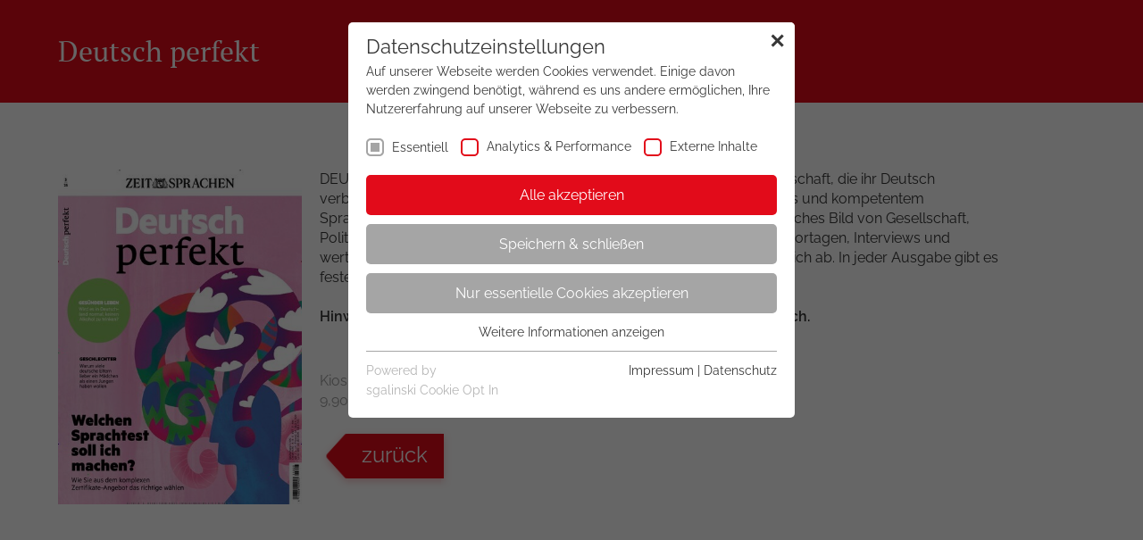

--- FILE ---
content_type: text/html; charset=utf-8
request_url: https://www.illuservice.de/magazin/detailshadowbox/m/deutsch-perfekt/sc/l/sa/sh/
body_size: 9479
content:
<!DOCTYPE html>
<html lang="de">
<head>

<meta charset="utf-8">
<!-- 
	/// medienpalast
	  
	  Medienpalast Allgäu GmbH & Co. KG
	  Marken- und Digitalagentur
	  Memminger Straße 50
	  87439 Kempten
	  +49 831 960869-0
	  
	  /// info@medienpalast.net
	  /// www.medienpalast.net

	This website is powered by TYPO3 - inspiring people to share!
	TYPO3 is a free open source Content Management Framework initially created by Kasper Skaarhoj and licensed under GNU/GPL.
	TYPO3 is copyright 1998-2017 of Kasper Skaarhoj. Extensions are copyright of their respective owners.
	Information and contribution at https://typo3.org/
-->

<base href="https://www.illuservice.de/">
<link rel="shortcut icon" href="https://www.illuservice.de/fileadmin/templates/Stafette/images/favicons/favicon.ico" type="image/x-icon">

<meta name="generator" content="TYPO3 CMS">
<meta name="robots" content="noindex,nofollow,noimageindex">
<meta name="viewport" content="width=device-width, initial-scale=1">
<meta name="revisit-after" content="1 Day">


<link rel="stylesheet" type="text/css" href="/typo3temp/assets/css/07eb42ada2.1674116420.css" media="all">
<link rel="stylesheet" type="text/css" href="/fileadmin/templates/Illuservice/css/medienpalast.1666883802.css" media="all">
<link rel="stylesheet" type="text/css" href="/fileadmin/templates/Illuservice/css/banner.1615210077.css" media="all">
<link rel="stylesheet" type="text/css" href="/fileadmin/templates/Stafette/css/slick.1475140828.css" media="all">



<!-- all IE8 --><!--[if lt IE 9]><script src="//oss.maxcdn.com/libs/html5shiv/r29/html5.min.js" type="text/javascript"></script><![endif]-->
<!-- all IE8 --><!--[if lt IE 9]><script src="//oss.maxcdn.com/libs/respond.js/1.4.2/respond.min.js" type="text/javascript"></script><![endif]-->
<script src="/typo3temp/assets/js/dd82474708.1507885766.js" type="text/javascript"></script>


<!-- MpJquery - HEAD - Begin -->

	<link rel="stylesheet" type="text/css" href="https://www.illuservice.de/typo3conf/ext/mp_jquerylib_shadowbox/Resources/Public/Js/shadowbox/themes/mp/skin.min.css" >
	<script type="text/javascript" src="//ajax.googleapis.com/ajax/libs/jquery/1.11.2/jquery.min.js"></script>
	<script type="text/javascript">/* <![CDATA[ */!window.jQuery && document.write(decodeURI('%3Cscript type="text/javascript" src="https://www.illuservice.de/typo3conf/ext/mp_jquery/Resources/Public/Js/jQuery/jquery-1.11.2.min.js"%3E%3C/script%3E'))/* ]]> */</script>
	

<!-- MpJquery - HEAD - End -->
<link rel="stylesheet" type="text/css" href="/fileadmin/sg_cookie_optin/siteroot-192/cookieOptin.css?1585648527" media="all"><script id="cookieOptinData" type="application/json">{
    "cookieGroups": [
        {
            "groupName": "essential",
            "label": "Essentiell",
            "description": "Essentielle Cookies werden f\u00fcr grundlegende Funktionen der Webseite ben\u00f6tigt. Dadurch ist gew\u00e4hrleistet, dass die Webseite einwandfrei funktioniert.",
            "required": true,
            "cookieData": [
                {
                    "Name": "fe_typo_user",
                    "Provider": "TYPO3",
                    "Purpose": "Dieses Cookie ist ein Standard-Session-Cookie von TYPO3. Es speichert im Falle eines Benutzer-Logins die Session-ID. So kann der eingeloggte Benutzer wiedererkannt werden und es wird ihm Zugang zu gesch\u00fctzten Bereichen gew\u00e4hrt.",
                    "Lifetime": "1 Woche",
                    "index": 0,
                    "pseudo": false
                },
                {
                    "Name": "PHPSESSID",
                    "Provider": "TYPO3",
                    "Purpose": "Dieses Cookie ist ein Standard-Session-Cookie von TYPO3. Es speichert im Falle eines Benutzer-Logins die Session-ID. So kann der eingeloggte Benutzer wiedererkannt werden und es wird ihm Zugang zu gesch\u00fctzten Bereichen gew\u00e4hrt.",
                    "Lifetime": "1 Woche",
                    "index": 1,
                    "pseudo": false
                },
                {
                    "Name": "cookie_optin",
                    "Provider": "TYPO3",
                    "Purpose": "Enth\u00e4lt die gew\u00e4hlten Tracking-Optin-Einstellungen.",
                    "Lifetime": "1 Monat",
                    "index": 2,
                    "pseudo": false
                }
            ],
            "scriptData": [],
            "loadingHTML": "",
            "loadingJavaScript": ""
        },
        {
            "groupName": "analytics_and_performance",
            "label": "Analytics & Performance",
            "description": "Diese Gruppe beinhaltet alle Skripte f\u00fcr analytisches Tracking und zugeh\u00f6rige Cookies. Es hilft uns die Nutzererfahrung der Website zu verbessern.",
            "required": false,
            "cookieData": [
                {
                    "Name": "_ga",
                    "Provider": "Google Analytics",
                    "Purpose": "Dieses Cookie wird von Google Analytics installiert. Das Cookie wird verwendet, um Besucher-, Sitzungs- und Kampagnendaten zu berechnen und die Nutzung der Website f\u00fcr den Analysebericht der Website zu verfolgen. Die Cookies speichern Informationen anonym und weisen eine randoly generierte Nummer zu, um eindeutige Besucher zu identifizieren.",
                    "Lifetime": "2 Jahre",
                    "index": 0,
                    "pseudo": false
                },
                {
                    "Name": "_gid",
                    "Provider": "Google Analytics",
                    "Purpose": "Dieses Cookie wird von Google Analytics installiert. Das Cookie wird verwendet, um Informationen dar\u00fcber zu speichern, wie Besucher eine Website nutzen, und hilft bei der Erstellung eines Analyseberichts dar\u00fcber, wie es der Website geht. Die erhobenen Daten umfassen die Anzahl der Besucher, die Quelle, aus der sie stammen, und die Seiten in anonymisierter Form.",
                    "Lifetime": "1 day",
                    "index": 1,
                    "pseudo": false
                },
                {
                    "Name": "_gat",
                    "Provider": "Google Universal Analytics",
                    "Purpose": "Hierbei handelt es sich um einen von Google Analytics festgelegten Mustertyp-Cookie, bei dem das Musterelement auf dem Namen die eindeutige Identit\u00e4tsnummer des Kontos oder der Website enth\u00e4lt, auf die es sich bezieht. Es handelt sich um eine Variante des _gat-Cookies, mit dem die von Google auf Websites mit hohem Datenaufkommen aufgezeichnete Datenmenge begrenzt wird.",
                    "Lifetime": "1 Minute",
                    "index": 2,
                    "pseudo": false
                }
            ],
            "scriptData": [
                {
                    "title": "Google Analytics",
                    "script": "",
                    "html": "<script type=\"text\/javascript\">\r\n\r\n  (function(i,s,o,g,r,a,m){i['GoogleAnalyticsObject']=r;i[r]=i[r]||function(){\r\n  (i[r].q=i[r].q||[]).push(arguments)},i[r].l=1*new Date();a=s.createElement(o),\r\n  m=s.getElementsByTagName(o)[0];a.async=1;a.src=g;m.parentNode.insertBefore(a,m)\r\n  })(window,document,'script','\/\/www.google-analytics.com\/analytics.js','__gaTracker');\r\n__gaTracker('create', 'UA-107380885-6');\r\n__gaTracker('set', 'anonymizeIp', true);\r\n__gaTracker('send', 'pageview');\r\n<\/script>\r\n\r\n<!-- if (__gaTracker) -> absolute links und files mit onclick versehen  -->",
                    "index": 0
                }
            ],
            "loadingHTML": "<script type=\"text\/javascript\">\r\n\r\n  (function(i,s,o,g,r,a,m){i['GoogleAnalyticsObject']=r;i[r]=i[r]||function(){\r\n  (i[r].q=i[r].q||[]).push(arguments)},i[r].l=1*new Date();a=s.createElement(o),\r\n  m=s.getElementsByTagName(o)[0];a.async=1;a.src=g;m.parentNode.insertBefore(a,m)\r\n  })(window,document,'script','\/\/www.google-analytics.com\/analytics.js','__gaTracker');\r\n__gaTracker('create', 'UA-107380885-6');\r\n__gaTracker('set', 'anonymizeIp', true);\r\n__gaTracker('send', 'pageview');\r\n<\/script>\r\n\r\n<!-- if (__gaTracker) -> absolute links und files mit onclick versehen  -->\n\n",
            "loadingJavaScript": ""
        },
        {
            "groupName": "iframes",
            "label": "Externe Inhalte",
            "description": "Wir verwenden auf unserer Website externe Inhalte, um Ihnen zus\u00e4tzliche Informationen anzubieten.",
            "required": false,
            "cookieData": []
        }
    ],
    "cssData": {
        "color_box": "#FFFFFF",
        "color_headline": "#373737",
        "color_text": "#373737",
        "color_checkbox": "#e20b1a",
        "color_checkbox_required": "#A5A5A5",
        "color_button_all": "#e20b1a",
        "color_button_all_hover": "#de454f",
        "color_button_all_text": "#FFFFFF",
        "color_button_specific": "#A5A5A5",
        "color_button_specific_hover": "#D7D7D7",
        "color_button_specific_text": "#FFFFFF",
        "color_button_essential": "#A5A5A5",
        "color_button_essential_hover": "#D7D7D7",
        "color_button_essential_text": "#FFFFFF",
        "color_button_close": "#FFFFFF",
        "color_button_close_hover": "#FFFFFF",
        "color_button_close_text": "#373737",
        "color_list": "#A5A5A5",
        "color_list_text": "#FFFFFF",
        "color_table": "#FFFFFF",
        "color_Table_data_text": "#373737",
        "color_table_header": "#F3F3F3",
        "color_table_header_text": "#373737",
        "color_full_box": "#143D59",
        "color_full_headline": "#FFFFFF",
        "color_full_text": "#FFFFFF",
        "color_full_button_close": "#143D59",
        "color_full_button_close_hover": "#143D59",
        "color_full_button_close_text": "#FFFFFF",
        "iframe_color_consent_box_background": "#D6D6D6",
        "iframe_color_button_load_one": "#e20b1a",
        "iframe_color_button_load_one_hover": "#de454f",
        "iframe_color_button_load_one_text": "#FFFFFF",
        "iframe_color_open_settings": "#373737",
        "banner_color_box": "#DDDDDD",
        "banner_color_text": "#373737",
        "banner_color_link_text": "#373737",
        "banner_color_button_settings": "#A5A5A5",
        "banner_color_button_settings_hover": "#D7D7D7",
        "banner_color_button_settings_text": "#FFFFFF",
        "banner_color_button_accept": "#e20b1a",
        "banner_color_button_accept_hover": "#de454f",
        "banner_color_button_accept_text": "#FFFFFF"
    },
    "footerLinks": [
        {
            "url": "impressum\/?disableOptIn=1",
            "name": "Impressum",
            "uid": 5,
            "index": 0
        },
        {
            "url": "datenschutz\/?disableOptIn=1",
            "name": "Datenschutz",
            "uid": 41,
            "index": 1
        }
    ],
    "iFrameGroup": {
        "groupName": "iframes",
        "label": "Externe Inhalte",
        "description": "Wir verwenden auf unserer Website externe Inhalte, um Ihnen zus\u00e4tzliche Informationen anzubieten.",
        "required": false,
        "cookieData": []
    },
    "settings": {
        "banner_enable": false,
        "banner_position": 0,
        "banner_show_settings_button": true,
        "cookie_lifetime": 365,
        "iframe_enabled": true,
        "minify_generated_data": true,
        "show_button_close": true,
        "activate_testing_mode": false
    },
    "textEntries": {
        "header": "Datenschutzeinstellungen",
        "description": "Auf unserer Webseite werden Cookies verwendet. Einige davon werden zwingend ben\u00f6tigt, w\u00e4hrend es uns andere erm\u00f6glichen, Ihre Nutzererfahrung auf unserer Webseite zu verbessern.",
        "accept_all_text": "Alle akzeptieren",
        "accept_specific_text": "Speichern & schlie\u00dfen",
        "accept_essential_text": "Nur essentielle Cookies akzeptieren",
        "extend_box_link_text": "Weitere Informationen anzeigen",
        "extend_box_link_text_close": "Weitere Informationen verstecken",
        "extend_table_link_text": "Cookie-Informationen anzeigen",
        "extend_table_link_text_close": "Cookie-Informationen verstecken",
        "cookie_name_text": "Name",
        "cookie_provider_text": "Anbieter",
        "cookie_purpose_text": "Zweck",
        "cookie_lifetime_text": "Laufzeit",
        "iframe_button_allow_all_text": "Alle externen Inhalte erlauben",
        "iframe_button_allow_one_text": "Einmalig erlauben",
        "iframe_button_load_one_text": "Externen Inhalt laden",
        "iframe_open_settings_text": "Einstellungen anzeigen",
        "banner_button_accept_text": "Akzeptieren",
        "banner_button_settings_text": "Einstellungen",
        "banner_description": "Auf unserer Webseite werden Cookies verwendet. Einige davon werden zwingend ben\u00f6tigt, w\u00e4hrend es uns andere erm\u00f6glichen, Ihre Nutzererfahrung auf unserer Webseite zu verbessern."
    },
    "mustacheData": {
        "template": {
            "template_html": "<div class=\"sg-cookie-optin-box\">\n\t{{#settings.show_button_close}}\n\t\t<span class=\"sg-cookie-optin-box-close-button\">\u2715<\/span>\n\t{{\/settings.show_button_close}}\n\n\t<strong class=\"sg-cookie-optin-box-header\">{{{textEntries.header}}}<\/strong>\n\t<p class=\"sg-cookie-optin-box-description\">{{{textEntries.description}}}<\/p>\n\n\t<ul class=\"sg-cookie-optin-box-cookie-list\">\n\t\t{{#cookieGroups}}\n\t\t\t<li class=\"sg-cookie-optin-box-cookie-list-item\">\n\t\t\t\t<input class=\"sg-cookie-optin-checkbox\"\n\t\t\t\t\t   id=\"sg-cookie-optin-{{groupName}}\"\n\t\t\t\t\t   type=\"checkbox\"\n\t\t\t\t\t   name=\"cookies[]\"\n\t\t\t\t\t   value=\"{{groupName}}\"\n\t\t\t\t\t   {{#required}}checked=\"1\"{{\/required}}\n\t\t\t\t\t   {{#required}}disabled=\"1\"{{\/required}}>\n\t\t\t\t<label class=\"sg-cookie-optin-checkbox-label\" for=\"sg-cookie-optin-{{groupName}}\">\n\t\t\t\t\t<span>{{{label}}}<\/span>\n\t\t\t\t<\/label>\n\t\t\t<\/li>\n\t\t{{\/cookieGroups}}\n\t<\/ul>\n\n\t<div class=\"sg-cookie-optin-box-button\">\n\t\t<button class=\"sg-cookie-optin-box-button-accept-all\">{{{textEntries.accept_all_text}}}<\/button>\n\t\t<button class=\"sg-cookie-optin-box-button-accept-specific\">{{{textEntries.accept_specific_text}}}<\/button>\n\t\t<button class=\"sg-cookie-optin-box-button-accept-essential\">{{{textEntries.accept_essential_text}}}<\/button>\n\t<\/div>\n\n\t<ul class=\"sg-cookie-optin-box-cookie-detail-list\">\n\t\t{{#cookieGroups}}\n\t\t\t<li class=\"sg-cookie-optin-box-cookie-detail-list-item\">\n\t\t\t\t<strong class=\"sg-cookie-optin-box-cookie-detail-header\">{{{label}}}<\/strong>\n\t\t\t\t<p class=\"sg-cookie-optin-box-cookie-detail-description\">{{{description}}}<\/p>\n\n\t\t\t\t<div class=\"sg-cookie-optin-box-cookie-detail-sublist\">\n\t\t\t\t\t<table>\n\t\t\t\t\t\t<tbody>\n\t\t\t\t\t\t\t{{#cookieData}}\n\t\t\t\t\t\t\t\t{{^pseudo}}\n\t\t\t\t\t\t\t\t\t{{#index}}<tr class=\"divider\"><td colspan=\"2\">&nbsp;<\/td><\/tr>{{\/index}}\n\t\t\t\t\t\t\t\t\t<tr>\n\t\t\t\t\t\t\t\t\t\t<th>{{{textEntries.cookie_name_text}}}<\/th>\n\t\t\t\t\t\t\t\t\t\t<td>{{{Name}}}<\/td>\n\t\t\t\t\t\t\t\t\t<\/tr>\n\t\t\t\t\t\t\t\t\t<tr>\n\t\t\t\t\t\t\t\t\t\t<th>{{{textEntries.cookie_provider_text}}}<\/th>\n\t\t\t\t\t\t\t\t\t\t<td>{{{Provider}}}<\/td>\n\t\t\t\t\t\t\t\t\t<\/tr>\n\t\t\t\t\t\t\t\t\t<tr>\n\t\t\t\t\t\t\t\t\t\t<th>{{{textEntries.cookie_lifetime_text}}}<\/th>\n\t\t\t\t\t\t\t\t\t\t<td>{{{Lifetime}}}<\/td>\n\t\t\t\t\t\t\t\t\t<\/tr>\n\t\t\t\t\t\t\t\t\t<tr>\n\t\t\t\t\t\t\t\t\t\t<th>{{{textEntries.cookie_purpose_text}}}<\/th>\n\t\t\t\t\t\t\t\t\t\t<td class=\"sg-cookie-optin-box-table-reason\">{{{Purpose}}}<\/td>\n\t\t\t\t\t\t\t\t\t<\/tr>\n\t\t\t\t\t\t\t\t{{\/pseudo}}\n\t\t\t\t\t\t\t{{\/cookieData}}\n\t\t\t\t\t\t<\/tbody>\n\t\t\t\t\t<\/table>\n\t\t\t\t<\/div>\n\n\t\t\t\t{{#cookieData}}\n\t\t\t\t\t{{^index}}<a class=\"sg-cookie-optin-box-sublist-open-more-link\" href=\"#\">{{{textEntries.extend_table_link_text}}}<\/a>{{\/index}}\n\t\t\t\t{{\/cookieData}}\n\t\t\t<\/li>\n\t\t{{\/cookieGroups}}\n\t<\/ul>\n\n\t<div class=\"sg-cookie-optin-box-open-more\">\n\t\t<a class=\"sg-cookie-optin-box-open-more-link\" href=\"#\">{{{textEntries.extend_box_link_text}}}<\/a>\n\t<\/div>\n\n\t<div class=\"sg-cookie-optin-box-footer\">\n\t\t<div class=\"sg-cookie-optin-box-copyright\">\n\t\t\t<a class=\"sg-cookie-optin-box-copyright-link\"\n\t\t\t   href=\"https:\/\/www.sgalinski.de\/typo3-produkte-webentwicklung\/sgalinski-cookie-optin\/\"\n\t\t\t   target=\"_blank\">\n\t\t\t\tPowered by<br>sgalinski Cookie Opt In\n\t\t\t<\/a>\n\t\t<\/div>\n\n\t\t<div class=\"sg-cookie-optin-box-footer-links\">\n\t\t\t{{#footerLinks}}\n\t\t\t\t{{#index}}\n\t\t\t\t\t<span class=\"sg-cookie-optin-box-footer-divider\"> | <\/span>\n\t\t\t\t{{\/index}}\n\n\t\t\t\t<a class=\"sg-cookie-optin-box-footer-link\" href=\"{{url}}\" target=\"_blank\">{{{name}}}<\/a>\n\t\t\t{{\/footerLinks}}\n\t\t<\/div>\n\t<\/div>\n<\/div>\n",
            "template_overwritten": 0,
            "template_selection": 0,
            "markup": "<div class=\"sg-cookie-optin-box\">\n\t\t<span class=\"sg-cookie-optin-box-close-button\">\u2715<\/span>\n\n\t<strong class=\"sg-cookie-optin-box-header\">Datenschutzeinstellungen<\/strong>\n\t<p class=\"sg-cookie-optin-box-description\">Auf unserer Webseite werden Cookies verwendet. Einige davon werden zwingend ben\u00f6tigt, w\u00e4hrend es uns andere erm\u00f6glichen, Ihre Nutzererfahrung auf unserer Webseite zu verbessern.<\/p>\n\n\t<ul class=\"sg-cookie-optin-box-cookie-list\">\n\t\t\t<li class=\"sg-cookie-optin-box-cookie-list-item\">\n\t\t\t\t<input class=\"sg-cookie-optin-checkbox\"\n\t\t\t\t\t   id=\"sg-cookie-optin-essential\"\n\t\t\t\t\t   type=\"checkbox\"\n\t\t\t\t\t   name=\"cookies[]\"\n\t\t\t\t\t   value=\"essential\"\n\t\t\t\t\t   checked=\"1\"\n\t\t\t\t\t   disabled=\"1\">\n\t\t\t\t<label class=\"sg-cookie-optin-checkbox-label\" for=\"sg-cookie-optin-essential\">\n\t\t\t\t\t<span>Essentiell<\/span>\n\t\t\t\t<\/label>\n\t\t\t<\/li>\n\t\t\t<li class=\"sg-cookie-optin-box-cookie-list-item\">\n\t\t\t\t<input class=\"sg-cookie-optin-checkbox\"\n\t\t\t\t\t   id=\"sg-cookie-optin-analytics_and_performance\"\n\t\t\t\t\t   type=\"checkbox\"\n\t\t\t\t\t   name=\"cookies[]\"\n\t\t\t\t\t   value=\"analytics_and_performance\"\n\t\t\t\t\t   \n\t\t\t\t\t   >\n\t\t\t\t<label class=\"sg-cookie-optin-checkbox-label\" for=\"sg-cookie-optin-analytics_and_performance\">\n\t\t\t\t\t<span>Analytics & Performance<\/span>\n\t\t\t\t<\/label>\n\t\t\t<\/li>\n\t\t\t<li class=\"sg-cookie-optin-box-cookie-list-item\">\n\t\t\t\t<input class=\"sg-cookie-optin-checkbox\"\n\t\t\t\t\t   id=\"sg-cookie-optin-iframes\"\n\t\t\t\t\t   type=\"checkbox\"\n\t\t\t\t\t   name=\"cookies[]\"\n\t\t\t\t\t   value=\"iframes\"\n\t\t\t\t\t   \n\t\t\t\t\t   >\n\t\t\t\t<label class=\"sg-cookie-optin-checkbox-label\" for=\"sg-cookie-optin-iframes\">\n\t\t\t\t\t<span>Externe Inhalte<\/span>\n\t\t\t\t<\/label>\n\t\t\t<\/li>\n\t<\/ul>\n\n\t<div class=\"sg-cookie-optin-box-button\">\n\t\t<button class=\"sg-cookie-optin-box-button-accept-all\">Alle akzeptieren<\/button>\n\t\t<button class=\"sg-cookie-optin-box-button-accept-specific\">Speichern & schlie\u00dfen<\/button>\n\t\t<button class=\"sg-cookie-optin-box-button-accept-essential\">Nur essentielle Cookies akzeptieren<\/button>\n\t<\/div>\n\n\t<ul class=\"sg-cookie-optin-box-cookie-detail-list\">\n\t\t\t<li class=\"sg-cookie-optin-box-cookie-detail-list-item\">\n\t\t\t\t<strong class=\"sg-cookie-optin-box-cookie-detail-header\">Essentiell<\/strong>\n\t\t\t\t<p class=\"sg-cookie-optin-box-cookie-detail-description\">Essentielle Cookies werden f\u00fcr grundlegende Funktionen der Webseite ben\u00f6tigt. Dadurch ist gew\u00e4hrleistet, dass die Webseite einwandfrei funktioniert.<\/p>\n\n\t\t\t\t<div class=\"sg-cookie-optin-box-cookie-detail-sublist\">\n\t\t\t\t\t<table>\n\t\t\t\t\t\t<tbody>\n\t\t\t\t\t\t\t\t\t\n\t\t\t\t\t\t\t\t\t<tr>\n\t\t\t\t\t\t\t\t\t\t<th>Name<\/th>\n\t\t\t\t\t\t\t\t\t\t<td>fe_typo_user<\/td>\n\t\t\t\t\t\t\t\t\t<\/tr>\n\t\t\t\t\t\t\t\t\t<tr>\n\t\t\t\t\t\t\t\t\t\t<th>Anbieter<\/th>\n\t\t\t\t\t\t\t\t\t\t<td>TYPO3<\/td>\n\t\t\t\t\t\t\t\t\t<\/tr>\n\t\t\t\t\t\t\t\t\t<tr>\n\t\t\t\t\t\t\t\t\t\t<th>Laufzeit<\/th>\n\t\t\t\t\t\t\t\t\t\t<td>1 Woche<\/td>\n\t\t\t\t\t\t\t\t\t<\/tr>\n\t\t\t\t\t\t\t\t\t<tr>\n\t\t\t\t\t\t\t\t\t\t<th>Zweck<\/th>\n\t\t\t\t\t\t\t\t\t\t<td class=\"sg-cookie-optin-box-table-reason\">Dieses Cookie ist ein Standard-Session-Cookie von TYPO3. Es speichert im Falle eines Benutzer-Logins die Session-ID. So kann der eingeloggte Benutzer wiedererkannt werden und es wird ihm Zugang zu gesch\u00fctzten Bereichen gew\u00e4hrt.<\/td>\n\t\t\t\t\t\t\t\t\t<\/tr>\n\t\t\t\t\t\t\t\t\t<tr class=\"divider\"><td colspan=\"2\">&nbsp;<\/td><\/tr>\n\t\t\t\t\t\t\t\t\t<tr>\n\t\t\t\t\t\t\t\t\t\t<th>Name<\/th>\n\t\t\t\t\t\t\t\t\t\t<td>PHPSESSID<\/td>\n\t\t\t\t\t\t\t\t\t<\/tr>\n\t\t\t\t\t\t\t\t\t<tr>\n\t\t\t\t\t\t\t\t\t\t<th>Anbieter<\/th>\n\t\t\t\t\t\t\t\t\t\t<td>TYPO3<\/td>\n\t\t\t\t\t\t\t\t\t<\/tr>\n\t\t\t\t\t\t\t\t\t<tr>\n\t\t\t\t\t\t\t\t\t\t<th>Laufzeit<\/th>\n\t\t\t\t\t\t\t\t\t\t<td>1 Woche<\/td>\n\t\t\t\t\t\t\t\t\t<\/tr>\n\t\t\t\t\t\t\t\t\t<tr>\n\t\t\t\t\t\t\t\t\t\t<th>Zweck<\/th>\n\t\t\t\t\t\t\t\t\t\t<td class=\"sg-cookie-optin-box-table-reason\">Dieses Cookie ist ein Standard-Session-Cookie von TYPO3. Es speichert im Falle eines Benutzer-Logins die Session-ID. So kann der eingeloggte Benutzer wiedererkannt werden und es wird ihm Zugang zu gesch\u00fctzten Bereichen gew\u00e4hrt.<\/td>\n\t\t\t\t\t\t\t\t\t<\/tr>\n\t\t\t\t\t\t\t\t\t<tr class=\"divider\"><td colspan=\"2\">&nbsp;<\/td><\/tr>\n\t\t\t\t\t\t\t\t\t<tr>\n\t\t\t\t\t\t\t\t\t\t<th>Name<\/th>\n\t\t\t\t\t\t\t\t\t\t<td>cookie_optin<\/td>\n\t\t\t\t\t\t\t\t\t<\/tr>\n\t\t\t\t\t\t\t\t\t<tr>\n\t\t\t\t\t\t\t\t\t\t<th>Anbieter<\/th>\n\t\t\t\t\t\t\t\t\t\t<td>TYPO3<\/td>\n\t\t\t\t\t\t\t\t\t<\/tr>\n\t\t\t\t\t\t\t\t\t<tr>\n\t\t\t\t\t\t\t\t\t\t<th>Laufzeit<\/th>\n\t\t\t\t\t\t\t\t\t\t<td>1 Monat<\/td>\n\t\t\t\t\t\t\t\t\t<\/tr>\n\t\t\t\t\t\t\t\t\t<tr>\n\t\t\t\t\t\t\t\t\t\t<th>Zweck<\/th>\n\t\t\t\t\t\t\t\t\t\t<td class=\"sg-cookie-optin-box-table-reason\">Enth\u00e4lt die gew\u00e4hlten Tracking-Optin-Einstellungen.<\/td>\n\t\t\t\t\t\t\t\t\t<\/tr>\n\t\t\t\t\t\t<\/tbody>\n\t\t\t\t\t<\/table>\n\t\t\t\t<\/div>\n\n\t\t\t\t\t<a class=\"sg-cookie-optin-box-sublist-open-more-link\" href=\"#\">Cookie-Informationen anzeigen<\/a>\n\t\t\t\t\t\n\t\t\t\t\t\n\t\t\t<\/li>\n\t\t\t<li class=\"sg-cookie-optin-box-cookie-detail-list-item\">\n\t\t\t\t<strong class=\"sg-cookie-optin-box-cookie-detail-header\">Analytics & Performance<\/strong>\n\t\t\t\t<p class=\"sg-cookie-optin-box-cookie-detail-description\">Diese Gruppe beinhaltet alle Skripte f\u00fcr analytisches Tracking und zugeh\u00f6rige Cookies. Es hilft uns die Nutzererfahrung der Website zu verbessern.<\/p>\n\n\t\t\t\t<div class=\"sg-cookie-optin-box-cookie-detail-sublist\">\n\t\t\t\t\t<table>\n\t\t\t\t\t\t<tbody>\n\t\t\t\t\t\t\t\t\t\n\t\t\t\t\t\t\t\t\t<tr>\n\t\t\t\t\t\t\t\t\t\t<th>Name<\/th>\n\t\t\t\t\t\t\t\t\t\t<td>_ga<\/td>\n\t\t\t\t\t\t\t\t\t<\/tr>\n\t\t\t\t\t\t\t\t\t<tr>\n\t\t\t\t\t\t\t\t\t\t<th>Anbieter<\/th>\n\t\t\t\t\t\t\t\t\t\t<td>Google Analytics<\/td>\n\t\t\t\t\t\t\t\t\t<\/tr>\n\t\t\t\t\t\t\t\t\t<tr>\n\t\t\t\t\t\t\t\t\t\t<th>Laufzeit<\/th>\n\t\t\t\t\t\t\t\t\t\t<td>2 Jahre<\/td>\n\t\t\t\t\t\t\t\t\t<\/tr>\n\t\t\t\t\t\t\t\t\t<tr>\n\t\t\t\t\t\t\t\t\t\t<th>Zweck<\/th>\n\t\t\t\t\t\t\t\t\t\t<td class=\"sg-cookie-optin-box-table-reason\">Dieses Cookie wird von Google Analytics installiert. Das Cookie wird verwendet, um Besucher-, Sitzungs- und Kampagnendaten zu berechnen und die Nutzung der Website f\u00fcr den Analysebericht der Website zu verfolgen. Die Cookies speichern Informationen anonym und weisen eine randoly generierte Nummer zu, um eindeutige Besucher zu identifizieren.<\/td>\n\t\t\t\t\t\t\t\t\t<\/tr>\n\t\t\t\t\t\t\t\t\t<tr class=\"divider\"><td colspan=\"2\">&nbsp;<\/td><\/tr>\n\t\t\t\t\t\t\t\t\t<tr>\n\t\t\t\t\t\t\t\t\t\t<th>Name<\/th>\n\t\t\t\t\t\t\t\t\t\t<td>_gid<\/td>\n\t\t\t\t\t\t\t\t\t<\/tr>\n\t\t\t\t\t\t\t\t\t<tr>\n\t\t\t\t\t\t\t\t\t\t<th>Anbieter<\/th>\n\t\t\t\t\t\t\t\t\t\t<td>Google Analytics<\/td>\n\t\t\t\t\t\t\t\t\t<\/tr>\n\t\t\t\t\t\t\t\t\t<tr>\n\t\t\t\t\t\t\t\t\t\t<th>Laufzeit<\/th>\n\t\t\t\t\t\t\t\t\t\t<td>1 day<\/td>\n\t\t\t\t\t\t\t\t\t<\/tr>\n\t\t\t\t\t\t\t\t\t<tr>\n\t\t\t\t\t\t\t\t\t\t<th>Zweck<\/th>\n\t\t\t\t\t\t\t\t\t\t<td class=\"sg-cookie-optin-box-table-reason\">Dieses Cookie wird von Google Analytics installiert. Das Cookie wird verwendet, um Informationen dar\u00fcber zu speichern, wie Besucher eine Website nutzen, und hilft bei der Erstellung eines Analyseberichts dar\u00fcber, wie es der Website geht. Die erhobenen Daten umfassen die Anzahl der Besucher, die Quelle, aus der sie stammen, und die Seiten in anonymisierter Form.<\/td>\n\t\t\t\t\t\t\t\t\t<\/tr>\n\t\t\t\t\t\t\t\t\t<tr class=\"divider\"><td colspan=\"2\">&nbsp;<\/td><\/tr>\n\t\t\t\t\t\t\t\t\t<tr>\n\t\t\t\t\t\t\t\t\t\t<th>Name<\/th>\n\t\t\t\t\t\t\t\t\t\t<td>_gat<\/td>\n\t\t\t\t\t\t\t\t\t<\/tr>\n\t\t\t\t\t\t\t\t\t<tr>\n\t\t\t\t\t\t\t\t\t\t<th>Anbieter<\/th>\n\t\t\t\t\t\t\t\t\t\t<td>Google Universal Analytics<\/td>\n\t\t\t\t\t\t\t\t\t<\/tr>\n\t\t\t\t\t\t\t\t\t<tr>\n\t\t\t\t\t\t\t\t\t\t<th>Laufzeit<\/th>\n\t\t\t\t\t\t\t\t\t\t<td>1 Minute<\/td>\n\t\t\t\t\t\t\t\t\t<\/tr>\n\t\t\t\t\t\t\t\t\t<tr>\n\t\t\t\t\t\t\t\t\t\t<th>Zweck<\/th>\n\t\t\t\t\t\t\t\t\t\t<td class=\"sg-cookie-optin-box-table-reason\">Hierbei handelt es sich um einen von Google Analytics festgelegten Mustertyp-Cookie, bei dem das Musterelement auf dem Namen die eindeutige Identit\u00e4tsnummer des Kontos oder der Website enth\u00e4lt, auf die es sich bezieht. Es handelt sich um eine Variante des _gat-Cookies, mit dem die von Google auf Websites mit hohem Datenaufkommen aufgezeichnete Datenmenge begrenzt wird.<\/td>\n\t\t\t\t\t\t\t\t\t<\/tr>\n\t\t\t\t\t\t<\/tbody>\n\t\t\t\t\t<\/table>\n\t\t\t\t<\/div>\n\n\t\t\t\t\t<a class=\"sg-cookie-optin-box-sublist-open-more-link\" href=\"#\">Cookie-Informationen anzeigen<\/a>\n\t\t\t\t\t\n\t\t\t\t\t\n\t\t\t<\/li>\n\t\t\t<li class=\"sg-cookie-optin-box-cookie-detail-list-item\">\n\t\t\t\t<strong class=\"sg-cookie-optin-box-cookie-detail-header\">Externe Inhalte<\/strong>\n\t\t\t\t<p class=\"sg-cookie-optin-box-cookie-detail-description\">Wir verwenden auf unserer Website externe Inhalte, um Ihnen zus\u00e4tzliche Informationen anzubieten.<\/p>\n\n\t\t\t\t<div class=\"sg-cookie-optin-box-cookie-detail-sublist\">\n\t\t\t\t\t<table>\n\t\t\t\t\t\t<tbody>\n\t\t\t\t\t\t<\/tbody>\n\t\t\t\t\t<\/table>\n\t\t\t\t<\/div>\n\n\t\t\t<\/li>\n\t<\/ul>\n\n\t<div class=\"sg-cookie-optin-box-open-more\">\n\t\t<a class=\"sg-cookie-optin-box-open-more-link\" href=\"#\">Weitere Informationen anzeigen<\/a>\n\t<\/div>\n\n\t<div class=\"sg-cookie-optin-box-footer\">\n\t\t<div class=\"sg-cookie-optin-box-copyright\">\n\t\t\t<a class=\"sg-cookie-optin-box-copyright-link\"\n\t\t\t   href=\"https:\/\/www.sgalinski.de\/typo3-produkte-webentwicklung\/sgalinski-cookie-optin\/\"\n\t\t\t   target=\"_blank\">\n\t\t\t\tPowered by<br>sgalinski Cookie Opt In\n\t\t\t<\/a>\n\t\t<\/div>\n\n\t\t<div class=\"sg-cookie-optin-box-footer-links\">\n\n\t\t\t\t<a class=\"sg-cookie-optin-box-footer-link\" href=\"impressum\/?disableOptIn=1\" target=\"_blank\">Impressum<\/a>\n\t\t\t\t\t<span class=\"sg-cookie-optin-box-footer-divider\"> | <\/span>\n\n\t\t\t\t<a class=\"sg-cookie-optin-box-footer-link\" href=\"datenschutz\/?disableOptIn=1\" target=\"_blank\">Datenschutz<\/a>\n\t\t<\/div>\n\t<\/div>\n<\/div>\n"
        },
        "banner": {
            "banner_html": "<div class=\"sg-cookie-optin-banner {{^settings.banner_position}}sg-cookie-optin-banner-bottom{{\/settings.banner_position}}\">\n\t<div class=\"sg-cookie-optin-box\">\n\t\t<div class=\"sg-cookie-optin-banner-content\">\n\t\t\t<p class=\"sg-cookie-optin-banner-description\">\n\t\t\t\t{{{textEntries.banner_description}}}\n\n\t\t\t\t{{#footerLinks}}\n\t\t\t\t\t{{#index}}\n\t\t\t\t\t\t(\n\t\t\t\t\t{{\/index}}\n\t\t\t\t{{\/footerLinks}}\n\n\t\t\t\t{{#footerLinks}}\n\t\t\t\t\t{{#index}}\n\t\t\t\t\t\t<span class=\"sg-cookie-optin-box-footer-divider\"> | <\/span>\n\t\t\t\t\t{{\/index}}\n\n\t\t\t\t\t<a class=\"sg-cookie-optin-box-footer-link\" href=\"{{url}}\" target=\"_blank\">{{{name}}}<\/a>\n\t\t\t\t{{\/footerLinks}}\n\n\t\t\t\t{{#footerLinks}}\n\t\t\t\t\t{{#index}}\n\t\t\t\t\t\t)\n\t\t\t\t\t{{\/index}}\n\t\t\t\t{{\/footerLinks}}\n\t\t\t<\/p>\n\n\t\t\t<div class=\"sg-cookie-optin-banner-button\">\n\t\t\t\t{{#settings.banner_show_settings_button}}\n\t\t\t\t\t<button class=\"sg-cookie-optin-banner-button-settings\">{{{textEntries.banner_button_settings_text}}}<\/button>\n\t\t\t\t{{\/settings.banner_show_settings_button}}\n\n\t\t\t\t<button class=\"sg-cookie-optin-banner-button-accept\">{{{textEntries.banner_button_accept_text}}}<\/button>\n\t\t\t<\/div>\n\t\t<\/div>\n\t<\/div>\n<\/div>\n",
            "banner_overwritten": 0,
            "banner_selection": 0,
            "markup": "<div class=\"sg-cookie-optin-banner sg-cookie-optin-banner-bottom\">\n\t<div class=\"sg-cookie-optin-box\">\n\t\t<div class=\"sg-cookie-optin-banner-content\">\n\t\t\t<p class=\"sg-cookie-optin-banner-description\">\n\t\t\t\tAuf unserer Webseite werden Cookies verwendet. Einige davon werden zwingend ben\u00f6tigt, w\u00e4hrend es uns andere erm\u00f6glichen, Ihre Nutzererfahrung auf unserer Webseite zu verbessern.\n\n\t\t\t\t\t\t(\n\n\n\t\t\t\t\t<a class=\"sg-cookie-optin-box-footer-link\" href=\"impressum\/?disableOptIn=1\" target=\"_blank\">Impressum<\/a>\n\t\t\t\t\t\t<span class=\"sg-cookie-optin-box-footer-divider\"> | <\/span>\n\n\t\t\t\t\t<a class=\"sg-cookie-optin-box-footer-link\" href=\"datenschutz\/?disableOptIn=1\" target=\"_blank\">Datenschutz<\/a>\n\n\t\t\t\t\t\t)\n\t\t\t<\/p>\n\n\t\t\t<div class=\"sg-cookie-optin-banner-button\">\n\t\t\t\t\t<button class=\"sg-cookie-optin-banner-button-settings\">Einstellungen<\/button>\n\n\t\t\t\t<button class=\"sg-cookie-optin-banner-button-accept\">Akzeptieren<\/button>\n\t\t\t<\/div>\n\t\t<\/div>\n\t<\/div>\n<\/div>\n"
        },
        "iframe": {
            "iframe_html": "<div class=\"sg-cookie-optin-box\">\n\t{{#settings.show_button_close}}\n\t\t<span class=\"sg-cookie-optin-box-close-button\">\u2715<\/span>\n\t{{\/settings.show_button_close}}\n\n\t<strong class=\"sg-cookie-optin-box-header\">{{{iFrameGroup.label}}}<\/strong>\n\t<p class=\"sg-cookie-optin-box-description\">{{{iFrameGroup.description}}}<\/p>\n\n\t<div class=\"sg-cookie-optin-box-button\">\n\t\t<button class=\"sg-cookie-optin-box-button-accept-all\">{{{textEntries.iframe_button_allow_all_text}}}<\/button>\n\t\t<button class=\"sg-cookie-optin-box-button-accept-specific\">{{{textEntries.iframe_button_allow_one_text}}}<\/button>\n\t<\/div>\n\n\t<p class=\"sg-cookie-optin-box-flash-message\"><\/p>\n\n\t<div class=\"sg-cookie-optin-box-footer\">\n\t\t<div class=\"sg-cookie-optin-box-copyright\">\n\t\t\t<a class=\"sg-cookie-optin-box-copyright-link\"\n\t\t\t   href=\"https:\/\/www.sgalinski.de\/typo3-produkte-webentwicklung\/sgalinski-cookie-optin\/\"\n\t\t\t   target=\"_blank\">\n\t\t\t\tPowered by<br>sgalinski Cookie Opt In\n\t\t\t<\/a>\n\t\t<\/div>\n\n\t\t<div class=\"sg-cookie-optin-box-footer-links\">\n\t\t\t{{#footerLinks}}\n\t\t\t{{#index}}\n\t\t\t<span class=\"sg-cookie-optin-box-footer-divider\"> | <\/span>\n\t\t\t{{\/index}}\n\t\t\t<a class=\"sg-cookie-optin-box-footer-link\" href=\"{{url}}\" target=\"_blank\">{{{name}}}<\/a>\n\t\t\t{{\/footerLinks}}\n\t\t<\/div>\n\t<\/div>\n<\/div>\n",
            "iframe_overwritten": 0,
            "iframe_selection": 0,
            "markup": "<div class=\"sg-cookie-optin-box\">\n\t\t<span class=\"sg-cookie-optin-box-close-button\">\u2715<\/span>\n\n\t<strong class=\"sg-cookie-optin-box-header\">Externe Inhalte<\/strong>\n\t<p class=\"sg-cookie-optin-box-description\">Wir verwenden auf unserer Website externe Inhalte, um Ihnen zus\u00e4tzliche Informationen anzubieten.<\/p>\n\n\t<div class=\"sg-cookie-optin-box-button\">\n\t\t<button class=\"sg-cookie-optin-box-button-accept-all\">Alle externen Inhalte erlauben<\/button>\n\t\t<button class=\"sg-cookie-optin-box-button-accept-specific\">Einmalig erlauben<\/button>\n\t<\/div>\n\n\t<p class=\"sg-cookie-optin-box-flash-message\"><\/p>\n\n\t<div class=\"sg-cookie-optin-box-footer\">\n\t\t<div class=\"sg-cookie-optin-box-copyright\">\n\t\t\t<a class=\"sg-cookie-optin-box-copyright-link\"\n\t\t\t   href=\"https:\/\/www.sgalinski.de\/typo3-produkte-webentwicklung\/sgalinski-cookie-optin\/\"\n\t\t\t   target=\"_blank\">\n\t\t\t\tPowered by<br>sgalinski Cookie Opt In\n\t\t\t<\/a>\n\t\t<\/div>\n\n\t\t<div class=\"sg-cookie-optin-box-footer-links\">\n\t\t\t<a class=\"sg-cookie-optin-box-footer-link\" href=\"impressum\/?disableOptIn=1\" target=\"_blank\">Impressum<\/a>\n\t\t\t<span class=\"sg-cookie-optin-box-footer-divider\"> | <\/span>\n\t\t\t<a class=\"sg-cookie-optin-box-footer-link\" href=\"datenschutz\/?disableOptIn=1\" target=\"_blank\">Datenschutz<\/a>\n\t\t<\/div>\n\t<\/div>\n<\/div>\n"
        },
        "iframeReplacement": {
            "iframe_replacement_html": "<button class=\"sg-cookie-optin-iframe-consent-accept\">{{{textEntries.iframe_button_load_one_text}}}<\/button>\n<a class=\"sg-cookie-optin-iframe-consent-link\">{{{textEntries.iframe_open_settings_text}}}<\/a>\n",
            "iframe_replacement_overwritten": 0,
            "iframe_replacement_selection": 0,
            "markup": "<button class=\"sg-cookie-optin-iframe-consent-accept\">Externen Inhalt laden<\/button>\n<a class=\"sg-cookie-optin-iframe-consent-link\">Einstellungen anzeigen<\/a>\n"
        }
    }
}</script><script src="/fileadmin/sg_cookie_optin/siteroot-192/cookieOptin.js" type="text/javascript" data-ignore="1"></script>


        
            <title>Deutsch perfekt</title>
            <meta name="title" content="Deutsch perfekt" />
        

        
            <meta name="description" content="DEUTSCH PERFEKT ist das Sprachmagazin für eine internationale Leserschaft, die ihr Deutsch verbessern möchte. In einem zeitgemäßen Mix aus klugem Journalismus und kompetentem Sprachtraining gibt Ihnen das Magazin jeden Monat ein abwechslungsreiches Bild von Gesellschaft, Politik und Alltag in Deutschland, Österreich und der Schweiz. Große Reportagen, Interviews und wertvolle Anregungen für Karriere und Alltags-Konversation wechseln sich ab. In jeder Ausgabe gibt es feste Rubriken für Reise, Kultur und Geschichte.  Hinweis: Ab 2019 erscheinen alle Spotlight-Verlagsobjekte 14 x jährlich." />
<script type="text/javascript">

  (function(i,s,o,g,r,a,m){i['GoogleAnalyticsObject']=r;i[r]=i[r]||function(){
  (i[r].q=i[r].q||[]).push(arguments)},i[r].l=1*new Date();a=s.createElement(o),
  m=s.getElementsByTagName(o)[0];a.async=1;a.src=g;m.parentNode.insertBefore(a,m)
  })(window,document,'script','//www.google-analytics.com/analytics.js','__gaTracker');
__gaTracker('create', 'UA-107380885-6');
__gaTracker('set', 'anonymizeIp', true);
__gaTracker('send', 'pageview');
</script>
</head>
<body id="top"class='detailPage'>



<div class="content hyphenate">
	
	
	

	<!-- BEGIN - Main Menu-->
	
<section id="header">
    <!-- BEGIN - Mainmenu-->
    
<div class="container" style="position: relative;">
    <a href="/news" class="gruenesLichtButton">
        <img src="/fileadmin/templates/MASTER/images/gruenes-licht-icon-gruen.jpg" alt="Grünes Licht für Zeitschriften" class="">
        <div class="text">Grünes Licht für Zeitschriften</div>
    </a>
    <a class="shoppingCartButton" href="https://www.illuservice.de/warenkorb/sc/l/sa/warenkorb/" onclick="__gaTracker('send', 'event', 'External Links', 'click', 'https://www.illuservice.de/warenkorb/sc/l/sa/warenkorb/');">
        <img src="/fileadmin/templates/Stafette/images/icons/shopping-cart.png" alt="" class="hidden-xxs hidden-xs hidden-sm"/> <img src="/fileadmin/templates/Stafette/images/icons/shopping-cart-red.png" alt="" class="visible-xxs visible-xs visible-sm"/> <div class="text">Warenkorb</div>
    </a>

    <a class="freeTestingButton" href="https://www.illuservice.de/jetzt-testen/" onclick="__gaTracker('send', 'event', 'External Links', 'click', 'https://www.illuservice.de/jetzt-testen/');">
        <div class="icon-tag-1"></div><div class="text">Jetzt<br/>testen</div>
    </a>
</div>

<div class="mobileMenu visible-xxs visible-xs visible-sm">
    <nav class="navbar">
        <div class="navbar-header">
            <div class="logo-wrap"><a href="https://www.illuservice.de/" title="Zur Startseite" target="_self" onclick="__gaTracker('send', 'event', 'External Links', 'click', 'https://www.illuservice.de/');"><img src="https://www.illuservice.de/fileadmin/templates/Illuservice/images/illuservice_logo.png" alt="Illuservice" class="img-responsive logo" /></a></div>
            <button type="button" class="navbar-toggle collapsed" data-toggle="collapse" data-target="#bs-example-navbar-collapse-1">
                <span class="sr-only">Toggle navigation</span>
                <span class="icon-bar"></span>
                <span class="icon-bar"></span>
                <span class="icon-bar"></span>
            </button>
        </div>
        <div class="collapse navbar-collapse" id="bs-example-navbar-collapse-1">
            <nav class="navbar"><ul class="nav navbar-nav"><li class="dropdown"><a href="https://www.illuservice.de/zeitschriften/wunschmappe/" title="Zeitschriften" class="dropdown-toggle" onclick="__gaTracker('send', 'event', 'External Links', 'click', 'https://www.illuservice.de/zeitschriften/wunschmappe/');">Zeitschriften</a><ul class="dropdown-menu" role="menu"><li class="dropdown"><a href="http://www.illuservice.de/individuelle-mappen/sf/wunschmappe-4/sc/l/sa/s/" title="Wunschmappe" onclick="__gaTracker('send', 'event', 'External Links', 'click', 'http://www.illuservice.de/individuelle-mappen/sf/wunschmappe-4/sc/l/sa/s/');">Wunschmappe</a></li><li><a href="http://www.illuservice.de/individuelle-mappen/sf/monatsmappe-4/sc/l/sa/s/" title="Monatsmappe" onclick="__gaTracker('send', 'event', 'External Links', 'click', 'http://www.illuservice.de/individuelle-mappen/sf/monatsmappe-4/sc/l/sa/s/');">Monatsmappe</a></li><li><a href="http://www.illuservice.de/individuelle-mappen/sf/standardmappe-1/sc/l/sa/s/" title="Standardmappe" onclick="__gaTracker('send', 'event', 'External Links', 'click', 'http://www.illuservice.de/individuelle-mappen/sf/standardmappe-1/sc/l/sa/s/');">Standardmappe</a></li><li class="last"><a href="http://www.illuservice.de/individuelle-mappen/sf/gratis-testen/sc/l/sa/s/" title="Gratis testen" onclick="__gaTracker('send', 'event', 'External Links', 'click', 'http://www.illuservice.de/individuelle-mappen/sf/gratis-testen/sc/l/sa/s/');">Gratis testen</a></li></ul></li><li class="last"><a href="https://www.illuservice.de/werbung-im-lesezirkel/" title="Werbung im Lesezirkel" onclick="__gaTracker('send', 'event', 'External Links', 'click', 'https://www.illuservice.de/werbung-im-lesezirkel/');">Werbung im Lesezirkel</a></li></ul></nav>
            <nav class="navbar"><ul class="nav navbar-nav"><li class="dropdown"><a href="https://www.illuservice.de/ueber-uns/lesezirkel/" title="Über uns" class="dropdown-toggle" onclick="__gaTracker('send', 'event', 'External Links', 'click', 'https://www.illuservice.de/ueber-uns/lesezirkel/');">Über uns</a><ul class="dropdown-menu" role="menu"><li class="dropdown"><a href="https://www.illuservice.de/ueber-uns/lesezirkel/" title="Lesezirkel" onclick="__gaTracker('send', 'event', 'External Links', 'click', 'https://www.illuservice.de/ueber-uns/lesezirkel/');">Lesezirkel</a></li><li><a href="https://www.illuservice.de/ueber-uns/liefergebiet/" title="Liefergebiet" onclick="__gaTracker('send', 'event', 'External Links', 'click', 'https://www.illuservice.de/ueber-uns/liefergebiet/');">Liefergebiet</a></li><li class="last"><a href="https://www.illuservice.de/ueber-uns/karriere/" title="Karriere" onclick="__gaTracker('send', 'event', 'External Links', 'click', 'https://www.illuservice.de/ueber-uns/karriere/');">Karriere</a></li></ul></li><li class="dropdown"><a href="https://www.illuservice.de/kundenservice/kontaktformular/" title="Kundenservice" class="dropdown-toggle" onclick="__gaTracker('send', 'event', 'External Links', 'click', 'https://www.illuservice.de/kundenservice/kontaktformular/');">Kundenservice</a><ul class="dropdown-menu" role="menu"><li class="dropdown"><a href="https://www.illuservice.de/kundenservice/kontaktformular/" title="Kontaktformular" onclick="__gaTracker('send', 'event', 'External Links', 'click', 'https://www.illuservice.de/kundenservice/kontaktformular/');">Kontaktformular</a></li><li><a href="https://www.illuservice.de/kundenservice/vertraege-kuendigen/" title="Verträge kündigen" onclick="__gaTracker('send', 'event', 'External Links', 'click', 'https://www.illuservice.de/kundenservice/vertraege-kuendigen/');">Verträge kündigen</a></li><li class="last"><a href="https://www.illuservice.de/faq/" title="Häufige Fragen" onclick="__gaTracker('send', 'event', 'External Links', 'click', 'https://www.illuservice.de/faq/');">Häufige Fragen</a></li></ul></li><li class="last"><a href="https://www.illuservice.de/news/" title="News" onclick="__gaTracker('send', 'event', 'External Links', 'click', 'https://www.illuservice.de/news/');">News</a></li></ul></nav>
        </div>
    </nav>
</div>
<div class="container">
    <div class="row">
        <div class="col-sm-24">
            <div class="mainMenu">
                <div class="hidden-xxs hidden-xs hidden-sm">
                    <div class="leftMenu">
                        <nav class="navbar"><ul class="nav navbar-nav"><li class="dropdown"><a href="https://www.illuservice.de/zeitschriften/wunschmappe/" title="Zeitschriften" class="dropdown-toggle" onclick="__gaTracker('send', 'event', 'External Links', 'click', 'https://www.illuservice.de/zeitschriften/wunschmappe/');">Zeitschriften</a><ul class="dropdown-menu" role="menu"><li class="dropdown"><a href="http://www.illuservice.de/individuelle-mappen/sf/wunschmappe-4/sc/l/sa/s/" title="Wunschmappe" onclick="__gaTracker('send', 'event', 'External Links', 'click', 'http://www.illuservice.de/individuelle-mappen/sf/wunschmappe-4/sc/l/sa/s/');">Wunschmappe</a></li><li><a href="http://www.illuservice.de/individuelle-mappen/sf/monatsmappe-4/sc/l/sa/s/" title="Monatsmappe" onclick="__gaTracker('send', 'event', 'External Links', 'click', 'http://www.illuservice.de/individuelle-mappen/sf/monatsmappe-4/sc/l/sa/s/');">Monatsmappe</a></li><li><a href="http://www.illuservice.de/individuelle-mappen/sf/standardmappe-1/sc/l/sa/s/" title="Standardmappe" onclick="__gaTracker('send', 'event', 'External Links', 'click', 'http://www.illuservice.de/individuelle-mappen/sf/standardmappe-1/sc/l/sa/s/');">Standardmappe</a></li><li class="last"><a href="http://www.illuservice.de/individuelle-mappen/sf/gratis-testen/sc/l/sa/s/" title="Gratis testen" onclick="__gaTracker('send', 'event', 'External Links', 'click', 'http://www.illuservice.de/individuelle-mappen/sf/gratis-testen/sc/l/sa/s/');">Gratis testen</a></li></ul></li><li class="last"><a href="https://www.illuservice.de/werbung-im-lesezirkel/" title="Werbung im Lesezirkel" onclick="__gaTracker('send', 'event', 'External Links', 'click', 'https://www.illuservice.de/werbung-im-lesezirkel/');">Werbung im Lesezirkel</a></li></ul></nav>
                    </div>
                    <div class="logo">
                        <div class="logo-wrap"><a href="https://www.illuservice.de/" title="Zur Startseite" target="_self" onclick="__gaTracker('send', 'event', 'External Links', 'click', 'https://www.illuservice.de/');"><img src="https://www.illuservice.de/fileadmin/templates/Illuservice/images/illuservice_logo.png" alt="Illuservice" class="img-responsive logo" /></a></div>
                    </div>
                    <div class="rightMenu">
                        <nav class="navbar"><ul class="nav navbar-nav"><li class="dropdown"><a href="https://www.illuservice.de/ueber-uns/lesezirkel/" title="Über uns" class="dropdown-toggle" onclick="__gaTracker('send', 'event', 'External Links', 'click', 'https://www.illuservice.de/ueber-uns/lesezirkel/');">Über uns</a><ul class="dropdown-menu" role="menu"><li class="dropdown"><a href="https://www.illuservice.de/ueber-uns/lesezirkel/" title="Lesezirkel" onclick="__gaTracker('send', 'event', 'External Links', 'click', 'https://www.illuservice.de/ueber-uns/lesezirkel/');">Lesezirkel</a></li><li><a href="https://www.illuservice.de/ueber-uns/liefergebiet/" title="Liefergebiet" onclick="__gaTracker('send', 'event', 'External Links', 'click', 'https://www.illuservice.de/ueber-uns/liefergebiet/');">Liefergebiet</a></li><li class="last"><a href="https://www.illuservice.de/ueber-uns/karriere/" title="Karriere" onclick="__gaTracker('send', 'event', 'External Links', 'click', 'https://www.illuservice.de/ueber-uns/karriere/');">Karriere</a></li></ul></li><li class="dropdown"><a href="https://www.illuservice.de/kundenservice/kontaktformular/" title="Kundenservice" class="dropdown-toggle" onclick="__gaTracker('send', 'event', 'External Links', 'click', 'https://www.illuservice.de/kundenservice/kontaktformular/');">Kundenservice</a><ul class="dropdown-menu" role="menu"><li class="dropdown"><a href="https://www.illuservice.de/kundenservice/kontaktformular/" title="Kontaktformular" onclick="__gaTracker('send', 'event', 'External Links', 'click', 'https://www.illuservice.de/kundenservice/kontaktformular/');">Kontaktformular</a></li><li><a href="https://www.illuservice.de/kundenservice/vertraege-kuendigen/" title="Verträge kündigen" onclick="__gaTracker('send', 'event', 'External Links', 'click', 'https://www.illuservice.de/kundenservice/vertraege-kuendigen/');">Verträge kündigen</a></li><li class="last"><a href="https://www.illuservice.de/faq/" title="Häufige Fragen" onclick="__gaTracker('send', 'event', 'External Links', 'click', 'https://www.illuservice.de/faq/');">Häufige Fragen</a></li></ul></li><li class="last"><a href="https://www.illuservice.de/news/" title="News" onclick="__gaTracker('send', 'event', 'External Links', 'click', 'https://www.illuservice.de/news/');">News</a></li></ul></nav>
                    </div>
                </div>
            </div>
        </div>
    </div>
</div>
    <!-- END - Mainmenu -->

	<div class="dynHeader">
		
	</div>
</section>

<div class="redBackground">
    <div class="container">
        
    </div>
</div>

	<!-- END - Main Menu -->

	<main class="one-col-template">
		
<div id="c574" class="frame frame-default frame-type-list frame-layout-0"><div class="tx-mp-stafette"><div class="show"><div class="redBackground"><div class="container"><div class="row"><div class="col-sm-24"><div class="detailName"><h1>Deutsch perfekt</h1></div></div></div></div></div><div class="container"><div class="detailInformationWrapper"><div class="row"><div class="col-sm-6"><div class="detailImage"><img class="img-responsive" src="https://www.illuservice.de/fileadmin/user_data/bilder/produktbilder/deutsch-perfekt.jpg" width="400" height="550" alt="" /></div></div><div class="col-sm-16"><div class="detailInformation"><div class="detailText"><p>DEUTSCH PERFEKT ist das Sprachmagazin für eine internationale Leserschaft, die ihr Deutsch verbessern möchte. In einem zeitgemäßen Mix aus klugem Journalismus und kompetentem Sprachtraining gibt Ihnen das Magazin jeden Monat ein abwechslungsreiches Bild von Gesellschaft, Politik und Alltag in Deutschland, Österreich und der Schweiz. Große Reportagen, Interviews und wertvolle Anregungen für Karriere und Alltags-Konversation wechseln sich ab. In jeder Ausgabe gibt es feste Rubriken für Reise, Kultur und Geschichte.<br /><br /><strong>Hinweis: Ab 2019 erscheinen alle Spotlight-Verlagsobjekte 14 x jährlich.</strong></p></div><div class="row"><div class="priceKiosk col-sm-4">
                                    Kiosk-Preis<br>

                                    9,90 

€

                                </div><div class="priceRent col-sm-6">
                                    Mietpreis wöchentlich<br>
                                    
                                    
                                            



    1,60 

€



                                        
                                </div><div class="priceRent col-sm-6">
                                    Mietpreis monatlich<br>
                                    
                                            

    6,93 

€





                                        
                                </div></div><div class="button closeShadowbox" onclick="window.parent.Shadowbox.close()">
                                            zurück
                                    </div></div></div></div></div></div><div class="container"><div class="row"><div class="col-md-16 col-md-offset-4 divider"></div></div></div><div class="container"><div class="topRatedSliderWrapper"><div class="topRatedSliderHeader"><h2>Weitere Zeitschriften aus der Kategorie <span class="highlight"></span></h2></div><div class="row"><div class="similarCategorySlider"><div class="magazineItem col-xxs-12 col-xs-6 col-sm-6 col-md-4 item- period-11" data-name="ADESSO (Italienisch)" data-period="11" data-category="18" data-uid="165"><div class="image"><a href="https://www.illuservice.de/magazin/detail/m/adesso-italienisch/tp/true/sc/l/sa/sh/" onclick="__gaTracker('send', 'event', 'External Links', 'click', 'https://www.illuservice.de/magazin/detail/m/adesso-italienisch/tp/true/sc/l/sa/sh/');"><div class="hoverOverlay">
                                    Details.
                                </div></a><img class="img-responsive" src="https://www.illuservice.de/fileadmin/user_data/bilder/produktbilder/adesso.jpg" width="400" height="550" alt="" /></div><div class="name">
            ADESSO (Italienisch)
        </div><div class="pricekiosk" data-price="6.93" data-pricekiosk="9.9">
    Kioskpreis: 9,90
    

€
</div><div class="price" data-price="1.6" data-pricekiosk="9.9">
    Mietpreis: 1,60 

€<br> (⌀ wöchentlich)
</div><div class="select"><input type="hidden" name="" value="" /><input class="checked magazineItem-165" type="checkbox" name="" value="Auswählen" /> Auswählen
        </div></div><div class="magazineItem col-xxs-12 col-xs-6 col-sm-6 col-md-4 item- period-11" data-name="Deutsch perfekt" data-period="11" data-category="18" data-uid="197"><div class="image"><a href="https://www.illuservice.de/magazin/detail/m/deutsch-perfekt/tp/true/sc/l/sa/sh/" onclick="__gaTracker('send', 'event', 'External Links', 'click', 'https://www.illuservice.de/magazin/detail/m/deutsch-perfekt/tp/true/sc/l/sa/sh/');"><div class="hoverOverlay">
                                    Details.
                                </div></a><img class="img-responsive" src="https://www.illuservice.de/fileadmin/user_data/bilder/produktbilder/deutsch-perfekt.jpg" width="400" height="550" alt="" /></div><div class="name">
            Deutsch perfekt
        </div><div class="pricekiosk" data-price="6.93" data-pricekiosk="9.9">
    Kioskpreis: 9,90
    

€
</div><div class="price" data-price="1.6" data-pricekiosk="9.9">
    Mietpreis: 1,60 

€<br> (⌀ wöchentlich)
</div><div class="select"><input class="checked magazineItem-197" type="checkbox" name="" value="Auswählen" /> Auswählen
        </div></div><div class="magazineItem col-xxs-12 col-xs-6 col-sm-6 col-md-4 item- period-11" data-name="ECOS (Spanisch)" data-period="11" data-category="18" data-uid="202"><div class="image"><a href="https://www.illuservice.de/magazin/detail/m/ecos-spanisch/tp/true/sc/l/sa/sh/" onclick="__gaTracker('send', 'event', 'External Links', 'click', 'https://www.illuservice.de/magazin/detail/m/ecos-spanisch/tp/true/sc/l/sa/sh/');"><div class="hoverOverlay">
                                    Details.
                                </div></a><img class="img-responsive" src="https://www.illuservice.de/fileadmin/user_data/bilder/produktbilder/ecos.jpg" width="400" height="550" alt="" /></div><div class="name">
            ECOS (Spanisch)
        </div><div class="pricekiosk" data-price="6.93" data-pricekiosk="9.9">
    Kioskpreis: 9,90
    

€
</div><div class="price" data-price="1.6" data-pricekiosk="9.9">
    Mietpreis: 1,60 

€<br> (⌀ wöchentlich)
</div><div class="select"><input class="checked magazineItem-202" type="checkbox" name="" value="Auswählen" /> Auswählen
        </div></div><div class="magazineItem col-xxs-12 col-xs-6 col-sm-6 col-md-4 item- period-11" data-name="ECOUTE (Französisch)" data-period="11" data-category="18" data-uid="203"><div class="image"><a href="https://www.illuservice.de/magazin/detail/m/ecoute-franzoesisch/tp/true/sc/l/sa/sh/" onclick="__gaTracker('send', 'event', 'External Links', 'click', 'https://www.illuservice.de/magazin/detail/m/ecoute-franzoesisch/tp/true/sc/l/sa/sh/');"><div class="hoverOverlay">
                                    Details.
                                </div></a><img class="img-responsive" src="https://www.illuservice.de/fileadmin/user_data/bilder/produktbilder/ecoute.jpg" width="400" height="550" alt="" /></div><div class="name">
            ECOUTE (Französisch)
        </div><div class="pricekiosk" data-price="6.93" data-pricekiosk="9.9">
    Kioskpreis: 9,90
    

€
</div><div class="price" data-price="1.6" data-pricekiosk="9.9">
    Mietpreis: 1,60 

€<br> (⌀ wöchentlich)
</div><div class="select"><input class="checked magazineItem-203" type="checkbox" name="" value="Auswählen" /> Auswählen
        </div></div><div class="magazineItem col-xxs-12 col-xs-6 col-sm-6 col-md-4 item- period-11" data-name="Spotlight (Englisch)" data-period="11" data-category="18" data-uid="297"><div class="image"><a href="https://www.illuservice.de/magazin/detail/m/spotlight-englisch/tp/true/sc/l/sa/sh/" onclick="__gaTracker('send', 'event', 'External Links', 'click', 'https://www.illuservice.de/magazin/detail/m/spotlight-englisch/tp/true/sc/l/sa/sh/');"><div class="hoverOverlay">
                                    Details.
                                </div></a><img class="img-responsive" src="https://www.illuservice.de/fileadmin/user_data/bilder/produktbilder/spotlight.jpg" width="400" height="550" alt="" /></div><div class="name">
            Spotlight (Englisch)
        </div><div class="pricekiosk" data-price="6.93" data-pricekiosk="9.9">
    Kioskpreis: 9,90
    

€
</div><div class="price" data-price="1.6" data-pricekiosk="9.9">
    Mietpreis: 1,60 

€<br> (⌀ wöchentlich)
</div><div class="select"><input class="checked magazineItem-297" type="checkbox" name="" value="Auswählen" /> Auswählen
        </div></div></div></div></div></div><div class="clearfix"></div></div></div></div>


	</main>

	<!-- BEGIN - Footer-->
	
<section id="footer">

    <div class="container-fluid">
        <div class="row">
            <div class="border"></div>
        </div>
    </div>


	<div class="container">


		<div class="row">

            <div class="col-xs-24 visible-xxs visible-xs">
                <div class="logo-wrap pull-right"><a href="https://www.illuservice.de/" title="Zur Startseite" target="_self" onclick="__gaTracker('send', 'event', 'External Links', 'click', 'https://www.illuservice.de/');"><img src="https://www.illuservice.de/fileadmin/_processed_/7/7/csm_illuservice_logo_weiss_ff208b9b27.png" width="418" height="113"  class="img-responsive logo"  alt="Stafette Lesezirkel" title="Stafette Lesezirkel" ></a></div>
            </div>
            <div class="col-sm-8 col-md-6">
                <div class="company">
                    Lesezirkel Weltblick<br>
A. Gerstmayer GmbH & Co. KG<br>
Klingnauer Straße 16<br>
79761 Waldshut-Tiengen<br><br>
Telefon 07751 3132<br>
<a href="mailto:info@illuservice.de">info@illuservice.de</a>
                </div>
            </div>

            <div class="col-sm-16 col-md-18">
                <div class="row hidden-xxs hidden-xs">
                    <div class="col-sm-24">
                        <div class="logo-wrap pull-right"><a href="https://www.illuservice.de/" title="Zur Startseite" target="_self" onclick="__gaTracker('send', 'event', 'External Links', 'click', 'https://www.illuservice.de/');"><img src="https://www.illuservice.de/fileadmin/_processed_/7/7/csm_illuservice_logo_weiss_ff208b9b27.png" width="418" height="113"  class="img-responsive logo"  alt="Stafette Lesezirkel" title="Stafette Lesezirkel" ></a></div>
                    </div>
                </div>
                <div class="row">
                    <div class="col-sm-24">
                        <ul class="nav navbar-nav navbar-right metanavigation"><li><a href="https://www.illuservice.de/kundenservice/kontaktformular/" title="Kontakt" onclick="__gaTracker('send', 'event', 'External Links', 'click', 'https://www.illuservice.de/kundenservice/kontaktformular/');">Kontakt</a></li><li><a href="https://www.illuservice.de/kundenservice/vertraege-kuendigen/" title="Kündigung" onclick="__gaTracker('send', 'event', 'External Links', 'click', 'https://www.illuservice.de/kundenservice/vertraege-kuendigen/');">Kündigung</a></li><li><a href="https://www.illuservice.de/downloads/" title="Downloads" onclick="__gaTracker('send', 'event', 'External Links', 'click', 'https://www.illuservice.de/downloads/');">Downloads</a></li><li><a href="https://www.illuservice.de/faq/" title="FAQ" onclick="__gaTracker('send', 'event', 'External Links', 'click', 'https://www.illuservice.de/faq/');">FAQ</a></li><li><a href="https://www.illuservice.de/sitemap/" title="Sitemap" onclick="__gaTracker('send', 'event', 'External Links', 'click', 'https://www.illuservice.de/sitemap/');">Sitemap</a></li><li><a href="https://www.illuservice.de/widerrufsrecht/" title="Widerrufsrecht" onclick="__gaTracker('send', 'event', 'External Links', 'click', 'https://www.illuservice.de/widerrufsrecht/');">Widerrufsrecht</a></li><li><a href="https://www.illuservice.de/agb/" title="AGB" onclick="__gaTracker('send', 'event', 'External Links', 'click', 'https://www.illuservice.de/agb/');">AGB</a></li><li><a href="https://www.illuservice.de/datenschutz/" title="Datenschutz" onclick="__gaTracker('send', 'event', 'External Links', 'click', 'https://www.illuservice.de/datenschutz/');">Datenschutz</a></li><li class="last"><a href="https://www.illuservice.de/impressum/" title="Impressum" onclick="__gaTracker('send', 'event', 'External Links', 'click', 'https://www.illuservice.de/impressum/');">Impressum</a></li></ul>
                    </div>
                </div>
			</div>

		</div>
	</div>

    <div class="container cloud">
        <div class="row">
            
        </div>
    </div>

</section>



	<!-- END - Footer -->


</div>
<!-- MpJquery - BODY - Begin -->

	<script type="text/javascript" src="https://www.illuservice.de/typo3conf/ext/mp_jquerylib_touchswipe/Resources/Public/Js/touchswipe/jquery.touchSwipe.min.js"></script>
	<script type="text/javascript" src="https://www.illuservice.de/typo3conf/ext/mp_jquerylib_shadowbox/Resources/Public/Js/shadowbox/shadowbox.mod.min.js"></script>
	<script type="text/javascript" src="https://www.illuservice.de/typo3conf/ext/mp_jquerylib_shadowbox/Resources/Public/Js/shadowbox/lang/de.js"></script>
	<script type="text/javascript" src="https://www.illuservice.de/typo3conf/ext/mp_jquerylib_shadowbox/Resources/Public/Js/shadowbox/themes/mp/skin.min.js"></script>
	
		<script type="text/javascript">
			/* <![CDATA[ */
				$(function() {
					Shadowbox.init({overlayOpacity:0.8,overlayColor:"#000000"});

					/* touchswipe for shadowbox */
					setTimeout(function(){
						$("#sb-wrapper").swipe({
							swipeLeft:function(event, direction, distance, duration, fingerCount) {
								Shadowbox.next();
							},
							swipeRight:function(event, direction, distance, duration, fingerCount) {
								Shadowbox.previous();
							},
							triggerOnTouchLeave: true
						});
					}, 500);
				});
			/* ]]> */
		</script>
	

<!-- MpJquery - BODY - End -->

<script src="https://maxcdn.bootstrapcdn.com/bootstrap/3.3.6/js/bootstrap.min.js" type="text/javascript"></script>
<script src="/fileadmin/templates/Stafette/js/jquery.ui.widget.min.1452591672.js" type="text/javascript"></script>
<script src="/fileadmin/templates/Stafette/js/doubleTabToGo.1507101149.js" type="text/javascript"></script>
<script src="/fileadmin/templates/Stafette/js/Hyphenator.1502024490.js" type="text/javascript"></script>
<script src="/fileadmin/templates/Stafette/js/slick.min.1462505748.js" type="text/javascript"></script>
<script src="/typo3conf/ext/mp_stafette/Resources/Public/Js/stafette.1671455039.js" type="text/javascript"></script>
<script src="/fileadmin/templates/Stafette/js/scripts.1619537001.js" type="text/javascript"></script>
<script src="/typo3temp/assets/js/e1479f9a5d.1507885766.js" type="text/javascript"></script>


</body>
</html>
<!-- Cached page generated 20-12-25 00:32. Expires 21-12-25 00:00 -->
<!-- Parsetime: 0ms -->

--- FILE ---
content_type: text/css
request_url: https://www.illuservice.de/fileadmin/templates/Illuservice/css/medienpalast.1666883802.css
body_size: 20507
content:
/*! normalize.css v3.0.3 | MIT License | github.com/necolas/normalize.css */html{-ms-text-size-adjust:100%;-webkit-text-size-adjust:100%;font-family:sans-serif}body{margin:0}article,aside,details,figcaption,figure,footer,header,hgroup,main,menu,nav,section,summary{display:block}audio,canvas,progress,video{display:inline-block;vertical-align:baseline}audio:not([controls]){display:none;height:0}[hidden],template{display:none}a{background-color:transparent}a:active,a:hover{outline:0}abbr[title]{border-bottom:1px dotted}b,strong{font-weight:700}dfn{font-style:italic}h1{margin:.67em 0}mark{background:#ff0;color:#000}small{font-size:80%}sub,sup{font-size:75%;line-height:0;position:relative;vertical-align:baseline}sup{top:-.5em}sub{bottom:-.25em}img{border:0}svg:not(:root){overflow:hidden}figure{margin:1em 40px}hr{box-sizing:content-box;height:0}pre{overflow:auto}code,kbd,pre,samp{font-family:monospace,monospace;font-size:1em}button,input,optgroup,select,textarea{color:inherit;font:inherit;margin:0}button{overflow:visible}button,select{text-transform:none}button,html input[type=button],input[type=reset],input[type=submit]{-webkit-appearance:button;cursor:pointer}button[disabled],html input[disabled]{cursor:default}button::-moz-focus-inner,input::-moz-focus-inner{border:0;padding:0}input{line-height:normal}input[type=checkbox],input[type=radio]{box-sizing:border-box;padding:0}input[type=number]::-webkit-inner-spin-button,input[type=number]::-webkit-outer-spin-button{height:auto}input[type=search]{-webkit-appearance:textfield;box-sizing:content-box}input[type=search]::-webkit-search-cancel-button,input[type=search]::-webkit-search-decoration{-webkit-appearance:none}fieldset{border:1px solid silver;margin:0 2px;padding:.35em .625em .75em}textarea{overflow:auto}optgroup{font-weight:700}table{border-collapse:collapse;border-spacing:0}td,th{padding:0}:after,:before{box-sizing:border-box}html{-webkit-tap-highlight-color:rgba(0,0,0,0);font-size:10px}body{background-color:#fff;color:#333;font-family:Helvetica Neue,Helvetica,Arial,sans-serif;font-size:14px;line-height:1.42857143}button,input,select,textarea{font-family:inherit;font-size:inherit;line-height:inherit}a{color:#337ab7;text-decoration:none}a:focus,a:hover{color:#23527c;text-decoration:underline}a:focus{outline:5px auto -webkit-focus-ring-color;outline-offset:-2px}figure{margin:0}img{vertical-align:middle}.img-responsive{display:block;height:auto;max-width:100%}.img-rounded{border-radius:6px}.img-thumbnail{background-color:#fff;border:1px solid #ddd;border-radius:4px;display:inline-block;height:auto;line-height:1.42857143;max-width:100%;padding:4px;transition:all .2s ease-in-out}.img-circle{border-radius:50%}hr{border:0;border-top:1px solid #eee;margin-bottom:20px;margin-top:20px}.sr-only{clip:rect(0,0,0,0);border:0;height:1px;margin:-1px;overflow:hidden;padding:0;position:absolute;width:1px}.sr-only-focusable:active,.sr-only-focusable:focus{clip:auto;height:auto;margin:0;overflow:visible;position:static;width:auto}[role=button]{cursor:pointer}.h1,.h2,.h3,.h4,.h5,.h6,h1,h2,h3,h4,h5,h6{color:inherit;font-family:inherit;font-weight:500;line-height:1.1}.h1 .small,.h1 small,.h2 .small,.h2 small,.h3 .small,.h3 small,.h4 .small,.h4 small,.h5 .small,.h5 small,.h6 .small,.h6 small,h1 .small,h1 small,h2 .small,h2 small,h3 .small,h3 small,h4 .small,h4 small,h5 .small,h5 small,h6 .small,h6 small{color:#777;font-weight:400;line-height:1}.h1,.h2,.h3,h1,h2,h3{margin-top:20px}.h1 .small,.h1 small,.h2 .small,.h2 small,.h3 .small,.h3 small,h1 .small,h1 small,h2 .small,h2 small,h3 .small,h3 small{font-size:65%}.h4,.h5,.h6,h4,h5,h6{margin-top:10px}.h4 .small,.h4 small,.h5 .small,.h5 small,.h6 .small,.h6 small,h4 .small,h4 small,h5 .small,h5 small,h6 .small,h6 small{font-size:75%}.h1,h1{font-size:36px}.h2,h2{font-size:30px}.h3,h3{font-size:24px}.h4,h4{font-size:18px}.h5,h5{font-size:14px}.h6,h6{font-size:12px}p{margin:0 0 10px}.lead{font-size:16px;font-weight:300;line-height:1.4;margin-bottom:20px}@media (min-width:768px){.lead{font-size:21px}}.small,small{font-size:85%}.mark,mark{background-color:#fcf8e3;padding:.2em}.text-left{text-align:left}.text-right{text-align:right}.text-center{text-align:center}.text-justify{text-align:justify}.text-nowrap{white-space:nowrap}.text-lowercase{text-transform:lowercase}.text-uppercase{text-transform:uppercase}.text-capitalize{text-transform:capitalize}.text-muted{color:#777}.text-primary{color:#337ab7}a.text-primary:focus,a.text-primary:hover{color:#286090}.text-success{color:#3c763d}a.text-success:focus,a.text-success:hover{color:#2b542c}.text-info{color:#31708f}a.text-info:focus,a.text-info:hover{color:#245269}.text-warning{color:#8a6d3b}a.text-warning:focus,a.text-warning:hover{color:#66512c}.text-danger{color:#a94442}a.text-danger:focus,a.text-danger:hover{color:#843534}.bg-primary{background-color:#337ab7;color:#fff}a.bg-primary:focus,a.bg-primary:hover{background-color:#286090}.bg-success{background-color:#dff0d8}a.bg-success:focus,a.bg-success:hover{background-color:#c1e2b3}.bg-info{background-color:#d9edf7}a.bg-info:focus,a.bg-info:hover{background-color:#afd9ee}.bg-warning{background-color:#fcf8e3}a.bg-warning:focus,a.bg-warning:hover{background-color:#f7ecb5}.bg-danger{background-color:#f2dede}a.bg-danger:focus,a.bg-danger:hover{background-color:#e4b9b9}.page-header{border-bottom:1px solid #eee;margin:40px 0 20px;padding-bottom:9px}ol,ul{margin-bottom:10px;margin-top:0}ol ol,ol ul,ul ol,ul ul{margin-bottom:0}.list-inline,.list-unstyled{list-style:none;padding-left:0}.list-inline{margin-left:-5px}.list-inline>li{display:inline-block;padding-left:5px;padding-right:5px}dl{margin-bottom:20px;margin-top:0}dd,dt{line-height:1.42857143}dt{font-weight:700}dd{margin-left:0}@media (min-width:992px){.dl-horizontal dt{clear:left;float:left;overflow:hidden;text-align:right;text-overflow:ellipsis;white-space:nowrap;width:160px}.dl-horizontal dd{margin-left:180px}}abbr[data-original-title],abbr[title]{border-bottom:1px dotted #777;cursor:help}.initialism{font-size:90%;text-transform:uppercase}blockquote{border-left:5px solid #eee;font-size:17.5px;margin:0 0 20px;padding:10px 20px}blockquote ol:last-child,blockquote p:last-child,blockquote ul:last-child{margin-bottom:0}blockquote .small,blockquote footer,blockquote small{color:#777;display:block;font-size:80%;line-height:1.42857143}blockquote .small:before,blockquote footer:before,blockquote small:before{content:"\2014 \00A0"}.blockquote-reverse,blockquote.pull-right{border-left:0;border-right:5px solid #eee;padding-left:0;padding-right:15px;text-align:right}.blockquote-reverse .small:before,.blockquote-reverse footer:before,.blockquote-reverse small:before,blockquote.pull-right .small:before,blockquote.pull-right footer:before,blockquote.pull-right small:before{content:""}.blockquote-reverse .small:after,.blockquote-reverse footer:after,.blockquote-reverse small:after,blockquote.pull-right .small:after,blockquote.pull-right footer:after,blockquote.pull-right small:after{content:"\00A0 \2014"}address{font-style:normal;line-height:1.42857143;margin-bottom:20px}code,kbd,pre,samp{font-family:Menlo,Monaco,Consolas,Courier New,monospace}code{background-color:#f9f2f4;border-radius:4px;color:#c7254e}code,kbd{font-size:90%;padding:2px 4px}kbd{background-color:#333;border-radius:3px;box-shadow:inset 0 -1px 0 rgba(0,0,0,.25);color:#fff}kbd kbd{box-shadow:none;font-size:100%;font-weight:700;padding:0}pre{word-wrap:break-word;background-color:#f5f5f5;border:1px solid #ccc;border-radius:4px;color:#333;display:block;font-size:13px;line-height:1.42857143;margin:0 0 10px;padding:9.5px;word-break:break-all}pre code{background-color:transparent;border-radius:0;color:inherit;font-size:inherit;padding:0;white-space:pre-wrap}.pre-scrollable{max-height:340px;overflow-y:scroll}table{background-color:transparent}caption{color:#777;padding-bottom:8px;padding-top:8px}caption,th{text-align:left}.table{margin-bottom:20px;max-width:100%;width:100%}.table>tbody>tr>td,.table>tbody>tr>th,.table>tfoot>tr>td,.table>tfoot>tr>th,.table>thead>tr>td,.table>thead>tr>th{border-top:1px solid #ddd;line-height:1.42857143;padding:8px;vertical-align:top}.table>thead>tr>th{border-bottom:2px solid #ddd;vertical-align:bottom}.table>caption+thead>tr:first-child>td,.table>caption+thead>tr:first-child>th,.table>colgroup+thead>tr:first-child>td,.table>colgroup+thead>tr:first-child>th,.table>thead:first-child>tr:first-child>td,.table>thead:first-child>tr:first-child>th{border-top:0}.table>tbody+tbody{border-top:2px solid #ddd}.table .table{background-color:#fff}.table-condensed>tbody>tr>td,.table-condensed>tbody>tr>th,.table-condensed>tfoot>tr>td,.table-condensed>tfoot>tr>th,.table-condensed>thead>tr>td,.table-condensed>thead>tr>th{padding:5px}.table-bordered,.table-bordered>tbody>tr>td,.table-bordered>tbody>tr>th,.table-bordered>tfoot>tr>td,.table-bordered>tfoot>tr>th,.table-bordered>thead>tr>td,.table-bordered>thead>tr>th{border:1px solid #ddd}.table-bordered>thead>tr>td,.table-bordered>thead>tr>th{border-bottom-width:2px}.table-striped>tbody>tr:nth-of-type(odd){background-color:#f9f9f9}.table-hover>tbody>tr:hover{background-color:#f5f5f5}table col[class*=col-]{display:table-column;float:none;position:static}table td[class*=col-],table th[class*=col-]{display:table-cell;float:none;position:static}.table>tbody>tr.active>td,.table>tbody>tr.active>th,.table>tbody>tr>td.active,.table>tbody>tr>th.active,.table>tfoot>tr.active>td,.table>tfoot>tr.active>th,.table>tfoot>tr>td.active,.table>tfoot>tr>th.active,.table>thead>tr.active>td,.table>thead>tr.active>th,.table>thead>tr>td.active,.table>thead>tr>th.active{background-color:#f5f5f5}.table-hover>tbody>tr.active:hover>td,.table-hover>tbody>tr.active:hover>th,.table-hover>tbody>tr:hover>.active,.table-hover>tbody>tr>td.active:hover,.table-hover>tbody>tr>th.active:hover{background-color:#e8e8e8}.table>tbody>tr.success>td,.table>tbody>tr.success>th,.table>tbody>tr>td.success,.table>tbody>tr>th.success,.table>tfoot>tr.success>td,.table>tfoot>tr.success>th,.table>tfoot>tr>td.success,.table>tfoot>tr>th.success,.table>thead>tr.success>td,.table>thead>tr.success>th,.table>thead>tr>td.success,.table>thead>tr>th.success{background-color:#dff0d8}.table-hover>tbody>tr.success:hover>td,.table-hover>tbody>tr.success:hover>th,.table-hover>tbody>tr:hover>.success,.table-hover>tbody>tr>td.success:hover,.table-hover>tbody>tr>th.success:hover{background-color:#d0e9c6}.table>tbody>tr.info>td,.table>tbody>tr.info>th,.table>tbody>tr>td.info,.table>tbody>tr>th.info,.table>tfoot>tr.info>td,.table>tfoot>tr.info>th,.table>tfoot>tr>td.info,.table>tfoot>tr>th.info,.table>thead>tr.info>td,.table>thead>tr.info>th,.table>thead>tr>td.info,.table>thead>tr>th.info{background-color:#d9edf7}.table-hover>tbody>tr.info:hover>td,.table-hover>tbody>tr.info:hover>th,.table-hover>tbody>tr:hover>.info,.table-hover>tbody>tr>td.info:hover,.table-hover>tbody>tr>th.info:hover{background-color:#c4e3f3}.table>tbody>tr.warning>td,.table>tbody>tr.warning>th,.table>tbody>tr>td.warning,.table>tbody>tr>th.warning,.table>tfoot>tr.warning>td,.table>tfoot>tr.warning>th,.table>tfoot>tr>td.warning,.table>tfoot>tr>th.warning,.table>thead>tr.warning>td,.table>thead>tr.warning>th,.table>thead>tr>td.warning,.table>thead>tr>th.warning{background-color:#fcf8e3}.table-hover>tbody>tr.warning:hover>td,.table-hover>tbody>tr.warning:hover>th,.table-hover>tbody>tr:hover>.warning,.table-hover>tbody>tr>td.warning:hover,.table-hover>tbody>tr>th.warning:hover{background-color:#faf2cc}.table>tbody>tr.danger>td,.table>tbody>tr.danger>th,.table>tbody>tr>td.danger,.table>tbody>tr>th.danger,.table>tfoot>tr.danger>td,.table>tfoot>tr.danger>th,.table>tfoot>tr>td.danger,.table>tfoot>tr>th.danger,.table>thead>tr.danger>td,.table>thead>tr.danger>th,.table>thead>tr>td.danger,.table>thead>tr>th.danger{background-color:#f2dede}.table-hover>tbody>tr.danger:hover>td,.table-hover>tbody>tr.danger:hover>th,.table-hover>tbody>tr:hover>.danger,.table-hover>tbody>tr>td.danger:hover,.table-hover>tbody>tr>th.danger:hover{background-color:#ebcccc}.table-responsive{min-height:.01%;overflow-x:auto}@media screen and (max-width:767px){.table-responsive{-ms-overflow-style:-ms-autohiding-scrollbar;border:1px solid #ddd;margin-bottom:15px;overflow-y:hidden;width:100%}.table-responsive>.table{margin-bottom:0}.table-responsive>.table>tbody>tr>td,.table-responsive>.table>tbody>tr>th,.table-responsive>.table>tfoot>tr>td,.table-responsive>.table>tfoot>tr>th,.table-responsive>.table>thead>tr>td,.table-responsive>.table>thead>tr>th{white-space:nowrap}.table-responsive>.table-bordered{border:0}.table-responsive>.table-bordered>tbody>tr>td:first-child,.table-responsive>.table-bordered>tbody>tr>th:first-child,.table-responsive>.table-bordered>tfoot>tr>td:first-child,.table-responsive>.table-bordered>tfoot>tr>th:first-child,.table-responsive>.table-bordered>thead>tr>td:first-child,.table-responsive>.table-bordered>thead>tr>th:first-child{border-left:0}.table-responsive>.table-bordered>tbody>tr>td:last-child,.table-responsive>.table-bordered>tbody>tr>th:last-child,.table-responsive>.table-bordered>tfoot>tr>td:last-child,.table-responsive>.table-bordered>tfoot>tr>th:last-child,.table-responsive>.table-bordered>thead>tr>td:last-child,.table-responsive>.table-bordered>thead>tr>th:last-child{border-right:0}.table-responsive>.table-bordered>tbody>tr:last-child>td,.table-responsive>.table-bordered>tbody>tr:last-child>th,.table-responsive>.table-bordered>tfoot>tr:last-child>td,.table-responsive>.table-bordered>tfoot>tr:last-child>th{border-bottom:0}}fieldset{margin:0;min-width:0}fieldset,legend{border:0;padding:0}legend{border-bottom:1px solid #e5e5e5;color:#333;display:block;font-size:21px;line-height:inherit;margin-bottom:20px;width:100%}label{display:inline-block;font-weight:700;margin-bottom:5px;max-width:100%}input[type=search]{box-sizing:border-box}input[type=checkbox],input[type=radio]{line-height:normal;margin:4px 0 0;margin-top:1px\9}input[type=file]{display:block}input[type=range]{display:block;width:100%}select[multiple],select[size]{height:auto}input[type=checkbox]:focus,input[type=file]:focus,input[type=radio]:focus{outline:5px auto -webkit-focus-ring-color;outline-offset:-2px}output{padding-top:7px}.form-control,output{color:#555;display:block;font-size:14px;line-height:1.42857143}.form-control{background-color:#fff;background-image:none;border:1px solid #ccc;border-radius:4px;box-shadow:inset 0 1px 1px rgba(0,0,0,.075);height:34px;padding:6px 12px;transition:border-color .15s ease-in-out,box-shadow .15s ease-in-out;width:100%}.form-control:focus{border-color:#66afe9;box-shadow:inset 0 1px 1px rgba(0,0,0,.075),0 0 8px rgba(102,175,233,.6);outline:0}.form-control::-moz-placeholder{color:#999;opacity:1}.form-control:-ms-input-placeholder{color:#999}.form-control::-webkit-input-placeholder{color:#999}.form-control::-ms-expand{background-color:transparent;border:0}.form-control[disabled],.form-control[readonly],fieldset[disabled] .form-control{background-color:#eee;opacity:1}.form-control[disabled],fieldset[disabled] .form-control{cursor:not-allowed}textarea.form-control{height:auto}input[type=search]{-webkit-appearance:none}@media screen and (-webkit-min-device-pixel-ratio:0){input[type=date].form-control,input[type=datetime-local].form-control,input[type=month].form-control,input[type=time].form-control{line-height:34px}.input-group-sm input[type=date],.input-group-sm input[type=datetime-local],.input-group-sm input[type=month],.input-group-sm input[type=time],input[type=date].input-sm,input[type=datetime-local].input-sm,input[type=month].input-sm,input[type=time].input-sm{line-height:30px}.input-group-lg input[type=date],.input-group-lg input[type=datetime-local],.input-group-lg input[type=month],.input-group-lg input[type=time],input[type=date].input-lg,input[type=datetime-local].input-lg,input[type=month].input-lg,input[type=time].input-lg{line-height:46px}}.form-group{margin-bottom:15px}.checkbox,.radio{display:block;margin-bottom:10px;margin-top:10px;position:relative}.checkbox label,.radio label{cursor:pointer;font-weight:400;margin-bottom:0;min-height:20px;padding-left:20px}.checkbox input[type=checkbox],.checkbox-inline input[type=checkbox],.radio input[type=radio],.radio-inline input[type=radio]{margin-left:-20px;margin-top:4px\9;position:absolute}.checkbox+.checkbox,.radio+.radio{margin-top:-5px}.checkbox-inline,.radio-inline{cursor:pointer;display:inline-block;font-weight:400;margin-bottom:0;padding-left:20px;position:relative;vertical-align:middle}.checkbox-inline+.checkbox-inline,.radio-inline+.radio-inline{margin-left:10px;margin-top:0}.checkbox-inline.disabled,.checkbox.disabled label,.radio-inline.disabled,.radio.disabled label,fieldset[disabled] .checkbox label,fieldset[disabled] .checkbox-inline,fieldset[disabled] .radio label,fieldset[disabled] .radio-inline,fieldset[disabled] input[type=checkbox],fieldset[disabled] input[type=radio],input[type=checkbox].disabled,input[type=checkbox][disabled],input[type=radio].disabled,input[type=radio][disabled]{cursor:not-allowed}.form-control-static{margin-bottom:0;min-height:34px;padding-bottom:7px;padding-top:7px}.form-control-static.input-lg,.form-control-static.input-sm{padding-left:0;padding-right:0}.input-sm{border-radius:3px;font-size:12px;height:30px;line-height:1.5;padding:5px 10px}select.input-sm{height:30px;line-height:30px}select[multiple].input-sm,textarea.input-sm{height:auto}.form-group-sm .form-control{border-radius:3px;font-size:12px;height:30px;line-height:1.5;padding:5px 10px}.form-group-sm select.form-control{height:30px;line-height:30px}.form-group-sm select[multiple].form-control,.form-group-sm textarea.form-control{height:auto}.form-group-sm .form-control-static{font-size:12px;height:30px;line-height:1.5;min-height:32px;padding:6px 10px}.input-lg{border-radius:6px;font-size:18px;height:46px;line-height:1.3333333;padding:10px 16px}select.input-lg{height:46px;line-height:46px}select[multiple].input-lg,textarea.input-lg{height:auto}.form-group-lg .form-control{border-radius:6px;font-size:18px;height:46px;line-height:1.3333333;padding:10px 16px}.form-group-lg select.form-control{height:46px;line-height:46px}.form-group-lg select[multiple].form-control,.form-group-lg textarea.form-control{height:auto}.form-group-lg .form-control-static{font-size:18px;height:46px;line-height:1.3333333;min-height:38px;padding:11px 16px}.has-feedback{position:relative}.has-feedback .form-control{padding-right:42.5px}.form-control-feedback{display:block;height:34px;line-height:34px;pointer-events:none;position:absolute;right:0;text-align:center;top:0;width:34px;z-index:2}.form-group-lg .form-control+.form-control-feedback,.input-group-lg+.form-control-feedback,.input-lg+.form-control-feedback{height:46px;line-height:46px;width:46px}.form-group-sm .form-control+.form-control-feedback,.input-group-sm+.form-control-feedback,.input-sm+.form-control-feedback{height:30px;line-height:30px;width:30px}.has-success .checkbox,.has-success .checkbox-inline,.has-success .control-label,.has-success .help-block,.has-success .radio,.has-success .radio-inline,.has-success.checkbox label,.has-success.checkbox-inline label,.has-success.radio label,.has-success.radio-inline label{color:#3c763d}.has-success .form-control{border-color:#3c763d;box-shadow:inset 0 1px 1px rgba(0,0,0,.075)}.has-success .form-control:focus{border-color:#2b542c;box-shadow:inset 0 1px 1px rgba(0,0,0,.075),0 0 6px #67b168}.has-success .input-group-addon{background-color:#dff0d8;border-color:#3c763d;color:#3c763d}.has-success .form-control-feedback{color:#3c763d}.has-warning .checkbox,.has-warning .checkbox-inline,.has-warning .control-label,.has-warning .help-block,.has-warning .radio,.has-warning .radio-inline,.has-warning.checkbox label,.has-warning.checkbox-inline label,.has-warning.radio label,.has-warning.radio-inline label{color:#8a6d3b}.has-warning .form-control{border-color:#8a6d3b;box-shadow:inset 0 1px 1px rgba(0,0,0,.075)}.has-warning .form-control:focus{border-color:#66512c;box-shadow:inset 0 1px 1px rgba(0,0,0,.075),0 0 6px #c0a16b}.has-warning .input-group-addon{background-color:#fcf8e3;border-color:#8a6d3b;color:#8a6d3b}.has-warning .form-control-feedback{color:#8a6d3b}.has-error .checkbox,.has-error .checkbox-inline,.has-error .control-label,.has-error .help-block,.has-error .radio,.has-error .radio-inline,.has-error.checkbox label,.has-error.checkbox-inline label,.has-error.radio label,.has-error.radio-inline label{color:#a94442}.has-error .form-control{border-color:#a94442;box-shadow:inset 0 1px 1px rgba(0,0,0,.075)}.has-error .form-control:focus{border-color:#843534;box-shadow:inset 0 1px 1px rgba(0,0,0,.075),0 0 6px #ce8483}.has-error .input-group-addon{background-color:#f2dede;border-color:#a94442;color:#a94442}.has-error .form-control-feedback{color:#a94442}.has-feedback label~.form-control-feedback{top:25px}.has-feedback label.sr-only~.form-control-feedback{top:0}.help-block{color:#737373;display:block;margin-bottom:10px;margin-top:5px}@media (min-width:768px){.form-inline .form-group{display:inline-block;margin-bottom:0;vertical-align:middle}.form-inline .form-control{display:inline-block;vertical-align:middle;width:auto}.form-inline .form-control-static{display:inline-block}.form-inline .input-group{display:inline-table;vertical-align:middle}.form-inline .input-group .form-control,.form-inline .input-group .input-group-addon,.form-inline .input-group .input-group-btn{width:auto}.form-inline .input-group>.form-control{width:100%}.form-inline .control-label{margin-bottom:0;vertical-align:middle}.form-inline .checkbox,.form-inline .radio{display:inline-block;margin-bottom:0;margin-top:0;vertical-align:middle}.form-inline .checkbox label,.form-inline .radio label{padding-left:0}.form-inline .checkbox input[type=checkbox],.form-inline .radio input[type=radio]{margin-left:0;position:relative}.form-inline .has-feedback .form-control-feedback{top:0}}.form-horizontal .checkbox,.form-horizontal .checkbox-inline,.form-horizontal .radio,.form-horizontal .radio-inline{margin-bottom:0;margin-top:0;padding-top:7px}.form-horizontal .checkbox,.form-horizontal .radio{min-height:27px}.form-horizontal .form-group{margin-left:-10px;margin-right:-10px}@media (min-width:768px){.form-horizontal .control-label{margin-bottom:0;padding-top:7px;text-align:right}}.form-horizontal .has-feedback .form-control-feedback{right:10px}@media (min-width:768px){.form-horizontal .form-group-lg .control-label{font-size:18px;padding-top:11px}.form-horizontal .form-group-sm .control-label{font-size:12px;padding-top:6px}}.btn{background-image:none;border:1px solid transparent;border-radius:4px;cursor:pointer;display:inline-block;font-size:14px;font-weight:400;line-height:1.42857143;margin-bottom:0;padding:6px 12px;text-align:center;touch-action:manipulation;-webkit-user-select:none;user-select:none;vertical-align:middle;white-space:nowrap}.btn.active.focus,.btn.active:focus,.btn.focus,.btn:active.focus,.btn:active:focus,.btn:focus{outline:5px auto -webkit-focus-ring-color;outline-offset:-2px}.btn.focus,.btn:focus,.btn:hover{color:#333;text-decoration:none}.btn.active,.btn:active{background-image:none;box-shadow:inset 0 3px 5px rgba(0,0,0,.125);outline:0}.btn.disabled,.btn[disabled],fieldset[disabled] .btn{box-shadow:none;cursor:not-allowed;filter:alpha(opacity=65);opacity:.65}a.btn.disabled,fieldset[disabled] a.btn{pointer-events:none}.btn-default{background-color:#fff;border-color:#ccc;color:#333}.btn-default.focus,.btn-default:focus{background-color:#e6e6e6;border-color:#8c8c8c;color:#333}.btn-default.active,.btn-default:active,.btn-default:hover,.open>.dropdown-toggle.btn-default{background-color:#e6e6e6;border-color:#adadad;color:#333}.btn-default.active.focus,.btn-default.active:focus,.btn-default.active:hover,.btn-default:active.focus,.btn-default:active:focus,.btn-default:active:hover,.open>.dropdown-toggle.btn-default.focus,.open>.dropdown-toggle.btn-default:focus,.open>.dropdown-toggle.btn-default:hover{background-color:#d4d4d4;border-color:#8c8c8c;color:#333}.btn-default.active,.btn-default:active,.open>.dropdown-toggle.btn-default{background-image:none}.btn-default.disabled.focus,.btn-default.disabled:focus,.btn-default.disabled:hover,.btn-default[disabled].focus,.btn-default[disabled]:focus,.btn-default[disabled]:hover,fieldset[disabled] .btn-default.focus,fieldset[disabled] .btn-default:focus,fieldset[disabled] .btn-default:hover{background-color:#fff;border-color:#ccc}.btn-default .badge{background-color:#333;color:#fff}.btn-primary{background-color:#337ab7;border-color:#2e6da4;color:#fff}.btn-primary.focus,.btn-primary:focus{background-color:#286090;border-color:#122b40;color:#fff}.btn-primary.active,.btn-primary:active,.btn-primary:hover,.open>.dropdown-toggle.btn-primary{background-color:#286090;border-color:#204d74;color:#fff}.btn-primary.active.focus,.btn-primary.active:focus,.btn-primary.active:hover,.btn-primary:active.focus,.btn-primary:active:focus,.btn-primary:active:hover,.open>.dropdown-toggle.btn-primary.focus,.open>.dropdown-toggle.btn-primary:focus,.open>.dropdown-toggle.btn-primary:hover{background-color:#204d74;border-color:#122b40;color:#fff}.btn-primary.active,.btn-primary:active,.open>.dropdown-toggle.btn-primary{background-image:none}.btn-primary.disabled.focus,.btn-primary.disabled:focus,.btn-primary.disabled:hover,.btn-primary[disabled].focus,.btn-primary[disabled]:focus,.btn-primary[disabled]:hover,fieldset[disabled] .btn-primary.focus,fieldset[disabled] .btn-primary:focus,fieldset[disabled] .btn-primary:hover{background-color:#337ab7;border-color:#2e6da4}.btn-primary .badge{background-color:#fff;color:#337ab7}.btn-success{background-color:#5cb85c;border-color:#4cae4c;color:#fff}.btn-success.focus,.btn-success:focus{background-color:#449d44;border-color:#255625;color:#fff}.btn-success.active,.btn-success:active,.btn-success:hover,.open>.dropdown-toggle.btn-success{background-color:#449d44;border-color:#398439;color:#fff}.btn-success.active.focus,.btn-success.active:focus,.btn-success.active:hover,.btn-success:active.focus,.btn-success:active:focus,.btn-success:active:hover,.open>.dropdown-toggle.btn-success.focus,.open>.dropdown-toggle.btn-success:focus,.open>.dropdown-toggle.btn-success:hover{background-color:#398439;border-color:#255625;color:#fff}.btn-success.active,.btn-success:active,.open>.dropdown-toggle.btn-success{background-image:none}.btn-success.disabled.focus,.btn-success.disabled:focus,.btn-success.disabled:hover,.btn-success[disabled].focus,.btn-success[disabled]:focus,.btn-success[disabled]:hover,fieldset[disabled] .btn-success.focus,fieldset[disabled] .btn-success:focus,fieldset[disabled] .btn-success:hover{background-color:#5cb85c;border-color:#4cae4c}.btn-success .badge{background-color:#fff;color:#5cb85c}.btn-info{background-color:#5bc0de;border-color:#46b8da;color:#fff}.btn-info.focus,.btn-info:focus{background-color:#31b0d5;border-color:#1b6d85;color:#fff}.btn-info.active,.btn-info:active,.btn-info:hover,.open>.dropdown-toggle.btn-info{background-color:#31b0d5;border-color:#269abc;color:#fff}.btn-info.active.focus,.btn-info.active:focus,.btn-info.active:hover,.btn-info:active.focus,.btn-info:active:focus,.btn-info:active:hover,.open>.dropdown-toggle.btn-info.focus,.open>.dropdown-toggle.btn-info:focus,.open>.dropdown-toggle.btn-info:hover{background-color:#269abc;border-color:#1b6d85;color:#fff}.btn-info.active,.btn-info:active,.open>.dropdown-toggle.btn-info{background-image:none}.btn-info.disabled.focus,.btn-info.disabled:focus,.btn-info.disabled:hover,.btn-info[disabled].focus,.btn-info[disabled]:focus,.btn-info[disabled]:hover,fieldset[disabled] .btn-info.focus,fieldset[disabled] .btn-info:focus,fieldset[disabled] .btn-info:hover{background-color:#5bc0de;border-color:#46b8da}.btn-info .badge{background-color:#fff;color:#5bc0de}.btn-warning{background-color:#f0ad4e;border-color:#eea236;color:#fff}.btn-warning.focus,.btn-warning:focus{background-color:#ec971f;border-color:#985f0d;color:#fff}.btn-warning.active,.btn-warning:active,.btn-warning:hover,.open>.dropdown-toggle.btn-warning{background-color:#ec971f;border-color:#d58512;color:#fff}.btn-warning.active.focus,.btn-warning.active:focus,.btn-warning.active:hover,.btn-warning:active.focus,.btn-warning:active:focus,.btn-warning:active:hover,.open>.dropdown-toggle.btn-warning.focus,.open>.dropdown-toggle.btn-warning:focus,.open>.dropdown-toggle.btn-warning:hover{background-color:#d58512;border-color:#985f0d;color:#fff}.btn-warning.active,.btn-warning:active,.open>.dropdown-toggle.btn-warning{background-image:none}.btn-warning.disabled.focus,.btn-warning.disabled:focus,.btn-warning.disabled:hover,.btn-warning[disabled].focus,.btn-warning[disabled]:focus,.btn-warning[disabled]:hover,fieldset[disabled] .btn-warning.focus,fieldset[disabled] .btn-warning:focus,fieldset[disabled] .btn-warning:hover{background-color:#f0ad4e;border-color:#eea236}.btn-warning .badge{background-color:#fff;color:#f0ad4e}.btn-danger{background-color:#d9534f;border-color:#d43f3a;color:#fff}.btn-danger.focus,.btn-danger:focus{background-color:#c9302c;border-color:#761c19;color:#fff}.btn-danger.active,.btn-danger:active,.btn-danger:hover,.open>.dropdown-toggle.btn-danger{background-color:#c9302c;border-color:#ac2925;color:#fff}.btn-danger.active.focus,.btn-danger.active:focus,.btn-danger.active:hover,.btn-danger:active.focus,.btn-danger:active:focus,.btn-danger:active:hover,.open>.dropdown-toggle.btn-danger.focus,.open>.dropdown-toggle.btn-danger:focus,.open>.dropdown-toggle.btn-danger:hover{background-color:#ac2925;border-color:#761c19;color:#fff}.btn-danger.active,.btn-danger:active,.open>.dropdown-toggle.btn-danger{background-image:none}.btn-danger.disabled.focus,.btn-danger.disabled:focus,.btn-danger.disabled:hover,.btn-danger[disabled].focus,.btn-danger[disabled]:focus,.btn-danger[disabled]:hover,fieldset[disabled] .btn-danger.focus,fieldset[disabled] .btn-danger:focus,fieldset[disabled] .btn-danger:hover{background-color:#d9534f;border-color:#d43f3a}.btn-danger .badge{background-color:#fff;color:#d9534f}.btn-link{border-radius:0;color:#337ab7;font-weight:400}.btn-link,.btn-link.active,.btn-link:active,.btn-link[disabled],fieldset[disabled] .btn-link{background-color:transparent;box-shadow:none}.btn-link,.btn-link:active,.btn-link:focus,.btn-link:hover{border-color:transparent}.btn-link:focus,.btn-link:hover{background-color:transparent;color:#23527c;text-decoration:underline}.btn-link[disabled]:focus,.btn-link[disabled]:hover,fieldset[disabled] .btn-link:focus,fieldset[disabled] .btn-link:hover{color:#777;text-decoration:none}.btn-lg{border-radius:6px;font-size:18px;line-height:1.3333333;padding:10px 16px}.btn-sm{padding:5px 10px}.btn-sm,.btn-xs{border-radius:3px;font-size:12px;line-height:1.5}.btn-xs{padding:1px 5px}.btn-block{display:block;width:100%}.btn-block+.btn-block{margin-top:5px}input[type=button].btn-block,input[type=reset].btn-block,input[type=submit].btn-block{width:100%}.fade{opacity:0;transition:opacity .15s linear}.fade.in{opacity:1}.collapse{display:none}.collapse.in{display:block}tr.collapse.in{display:table-row}tbody.collapse.in{display:table-row-group}.collapsing{height:0;overflow:hidden;position:relative;transition-duration:.35s;transition-property:height,visibility;transition-timing-function:ease}.caret{border-left:4px solid transparent;border-right:4px solid transparent;border-top:4px dashed;border-top:4px solid\9;display:inline-block;height:0;margin-left:2px;vertical-align:middle;width:0}.dropdown,.dropup{position:relative}.dropdown-toggle:focus{outline:0}.dropdown-menu{background-clip:padding-box;background-color:#fff;border:1px solid #ccc;border:1px solid rgba(0,0,0,.15);border-radius:4px;box-shadow:0 6px 12px rgba(0,0,0,.175);display:none;float:left;font-size:14px;left:0;list-style:none;margin:2px 0 0;min-width:160px;padding:5px 0;position:absolute;text-align:left;top:100%;z-index:1000}.dropdown-menu.pull-right{left:auto;right:0}.dropdown-menu .divider{background-color:#e5e5e5;height:1px;margin:9px 0;overflow:hidden}.dropdown-menu>li>a{clear:both;color:#333;display:block;font-weight:400;line-height:1.42857143;padding:3px 20px;white-space:nowrap}.dropdown-menu>li>a:focus,.dropdown-menu>li>a:hover{background-color:#f5f5f5;color:#262626;text-decoration:none}.dropdown-menu>.active>a,.dropdown-menu>.active>a:focus,.dropdown-menu>.active>a:hover{background-color:#337ab7;color:#fff;outline:0;text-decoration:none}.dropdown-menu>.disabled>a,.dropdown-menu>.disabled>a:focus,.dropdown-menu>.disabled>a:hover{color:#777}.dropdown-menu>.disabled>a:focus,.dropdown-menu>.disabled>a:hover{background-color:transparent;background-image:none;cursor:not-allowed;filter:progid:DXImageTransform.Microsoft.gradient(enabled = false);text-decoration:none}.open>.dropdown-menu{display:block}.open>a{outline:0}.dropdown-menu-right{left:auto;right:0}.dropdown-menu-left{left:0;right:auto}.dropdown-header{color:#777;display:block;font-size:12px;line-height:1.42857143;padding:3px 20px;white-space:nowrap}.dropdown-backdrop{bottom:0;left:0;position:fixed;right:0;top:0;z-index:990}.pull-right>.dropdown-menu{left:auto;right:0}.dropup .caret,.navbar-fixed-bottom .dropdown .caret{border-bottom:4px dashed;border-bottom:4px solid\9;border-top:0;content:""}.dropup .dropdown-menu,.navbar-fixed-bottom .dropdown .dropdown-menu{bottom:100%;margin-bottom:2px;top:auto}@media (min-width:992px){.navbar-right .dropdown-menu{left:auto;right:0}.navbar-right .dropdown-menu-left{left:0;right:auto}}.nav{list-style:none;margin-bottom:0;padding-left:0}.nav>li,.nav>li>a{display:block;position:relative}.nav>li>a{padding:10px 15px}.nav>li>a:focus,.nav>li>a:hover{background-color:#eee;text-decoration:none}.nav>li.disabled>a{color:#777}.nav>li.disabled>a:focus,.nav>li.disabled>a:hover{background-color:transparent;color:#777;cursor:not-allowed;text-decoration:none}.nav .open>a,.nav .open>a:focus,.nav .open>a:hover{background-color:#eee;border-color:#337ab7}.nav .nav-divider{background-color:#e5e5e5;height:1px;margin:9px 0;overflow:hidden}.nav>li>a>img{max-width:none}.nav-tabs{border-bottom:1px solid #ddd}.nav-tabs>li{float:left;margin-bottom:-1px}.nav-tabs>li>a{border:1px solid transparent;border-radius:4px 4px 0 0;line-height:1.42857143;margin-right:2px}.nav-tabs>li>a:hover{border-color:#eee #eee #ddd}.nav-tabs>li.active>a,.nav-tabs>li.active>a:focus,.nav-tabs>li.active>a:hover{background-color:#fff;border:1px solid;border-color:#ddd #ddd transparent;color:#555;cursor:default}.nav-tabs.nav-justified{border-bottom:0;width:100%}.nav-tabs.nav-justified>li{float:none}.nav-tabs.nav-justified>li>a{margin-bottom:5px;text-align:center}.nav-tabs.nav-justified>.dropdown .dropdown-menu{left:auto;top:auto}@media (min-width:768px){.nav-tabs.nav-justified>li{display:table-cell;width:1%}.nav-tabs.nav-justified>li>a{margin-bottom:0}}.nav-tabs.nav-justified>li>a{border-radius:4px;margin-right:0}.nav-tabs.nav-justified>.active>a,.nav-tabs.nav-justified>.active>a:focus,.nav-tabs.nav-justified>.active>a:hover{border:1px solid #ddd}@media (min-width:768px){.nav-tabs.nav-justified>li>a{border-bottom:1px solid #ddd;border-radius:4px 4px 0 0}.nav-tabs.nav-justified>.active>a,.nav-tabs.nav-justified>.active>a:focus,.nav-tabs.nav-justified>.active>a:hover{border-bottom-color:#fff}}.nav-pills>li{float:left}.nav-pills>li>a{border-radius:4px}.nav-pills>li+li{margin-left:2px}.nav-pills>li.active>a,.nav-pills>li.active>a:focus,.nav-pills>li.active>a:hover{background-color:#337ab7;color:#fff}.nav-stacked>li{float:none}.nav-stacked>li+li{margin-left:0;margin-top:2px}.nav-justified{width:100%}.nav-justified>li{float:none}.nav-justified>li>a{margin-bottom:5px;text-align:center}.nav-justified>.dropdown .dropdown-menu{left:auto;top:auto}@media (min-width:768px){.nav-justified>li{display:table-cell;width:1%}.nav-justified>li>a{margin-bottom:0}}.nav-tabs-justified{border-bottom:0}.nav-tabs-justified>li>a{border-radius:4px;margin-right:0}.nav-tabs-justified>.active>a,.nav-tabs-justified>.active>a:focus,.nav-tabs-justified>.active>a:hover{border:1px solid #ddd}@media (min-width:768px){.nav-tabs-justified>li>a{border-bottom:1px solid #ddd;border-radius:4px 4px 0 0}.nav-tabs-justified>.active>a,.nav-tabs-justified>.active>a:focus,.nav-tabs-justified>.active>a:hover{border-bottom-color:#fff}}.tab-content>.tab-pane{display:none}.tab-content>.active{display:block}.nav-tabs .dropdown-menu{border-top-left-radius:0;border-top-right-radius:0;margin-top:-1px}.navbar{border:1px solid transparent;margin-bottom:20px;min-height:50px;position:relative}@media (min-width:992px){.navbar{border-radius:4px}.navbar-header{float:left}}.navbar-collapse{-webkit-overflow-scrolling:touch;border-top:1px solid transparent;box-shadow:inset 0 1px 0 hsla(0,0%,100%,.1);overflow-x:visible;padding-left:10px;padding-right:10px}.navbar-collapse.in{overflow-y:auto}@media (min-width:992px){.navbar-collapse{border-top:0;box-shadow:none;width:auto}.navbar-collapse.collapse{display:block!important;height:auto!important;overflow:visible!important;padding-bottom:0}.navbar-collapse.in{overflow-y:visible}.navbar-fixed-bottom .navbar-collapse,.navbar-fixed-top .navbar-collapse,.navbar-static-top .navbar-collapse{padding-left:0;padding-right:0}}.navbar-fixed-bottom .navbar-collapse,.navbar-fixed-top .navbar-collapse{max-height:340px}@media (max-device-width:480px) and (orientation:landscape){.navbar-fixed-bottom .navbar-collapse,.navbar-fixed-top .navbar-collapse{max-height:200px}}.container-fluid>.navbar-collapse,.container-fluid>.navbar-header,.container>.navbar-collapse,.container>.navbar-header{margin-left:-10px;margin-right:-10px}@media (min-width:992px){.container-fluid>.navbar-collapse,.container-fluid>.navbar-header,.container>.navbar-collapse,.container>.navbar-header{margin-left:0;margin-right:0}}.navbar-static-top{border-width:0 0 1px;z-index:1000}@media (min-width:992px){.navbar-static-top{border-radius:0}}.navbar-fixed-bottom,.navbar-fixed-top{left:0;position:fixed;right:0;z-index:1030}@media (min-width:992px){.navbar-fixed-bottom,.navbar-fixed-top{border-radius:0}}.navbar-fixed-top{border-width:0 0 1px;top:0}.navbar-fixed-bottom{border-width:1px 0 0;bottom:0;margin-bottom:0}.navbar-brand{float:left;font-size:18px;height:50px;line-height:20px;padding:15px 10px}.navbar-brand:focus,.navbar-brand:hover{text-decoration:none}.navbar-brand>img{display:block}@media (min-width:992px){.navbar>.container .navbar-brand,.navbar>.container-fluid .navbar-brand{margin-left:-10px}}.navbar-toggle{background-color:transparent;background-image:none;border:1px solid transparent;border-radius:4px;float:right;margin-bottom:8px;margin-right:10px;margin-top:8px;padding:9px 10px;position:relative}.navbar-toggle:focus{outline:0}.navbar-toggle .icon-bar{border-radius:1px;display:block;height:2px;width:22px}.navbar-toggle .icon-bar+.icon-bar{margin-top:4px}@media (min-width:992px){.navbar-toggle{display:none}}.navbar-nav{margin:7.5px -10px}.navbar-nav>li>a{line-height:20px;padding-bottom:10px;padding-top:10px}@media (max-width:991px){.navbar-nav .open .dropdown-menu{background-color:transparent;border:0;box-shadow:none;float:none;margin-top:0;position:static;width:auto}.navbar-nav .open .dropdown-menu .dropdown-header,.navbar-nav .open .dropdown-menu>li>a{padding:5px 15px 5px 25px}.navbar-nav .open .dropdown-menu>li>a{line-height:20px}.navbar-nav .open .dropdown-menu>li>a:focus,.navbar-nav .open .dropdown-menu>li>a:hover{background-image:none}}@media (min-width:992px){.navbar-nav{float:left;margin:0}.navbar-nav>li{float:left}.navbar-nav>li>a{padding-bottom:15px;padding-top:15px}}.navbar-form{border-bottom:1px solid transparent;border-top:1px solid transparent;box-shadow:inset 0 1px 0 hsla(0,0%,100%,.1),0 1px 0 hsla(0,0%,100%,.1);margin:8px -10px;padding:10px}@media (min-width:768px){.navbar-form .form-group{display:inline-block;margin-bottom:0;vertical-align:middle}.navbar-form .form-control{display:inline-block;vertical-align:middle;width:auto}.navbar-form .form-control-static{display:inline-block}.navbar-form .input-group{display:inline-table;vertical-align:middle}.navbar-form .input-group .form-control,.navbar-form .input-group .input-group-addon,.navbar-form .input-group .input-group-btn{width:auto}.navbar-form .input-group>.form-control{width:100%}.navbar-form .control-label{margin-bottom:0;vertical-align:middle}.navbar-form .checkbox,.navbar-form .radio{display:inline-block;margin-bottom:0;margin-top:0;vertical-align:middle}.navbar-form .checkbox label,.navbar-form .radio label{padding-left:0}.navbar-form .checkbox input[type=checkbox],.navbar-form .radio input[type=radio]{margin-left:0;position:relative}.navbar-form .has-feedback .form-control-feedback{top:0}}@media (max-width:991px){.navbar-form .form-group{margin-bottom:5px}.navbar-form .form-group:last-child{margin-bottom:0}}@media (min-width:992px){.navbar-form{border:0;box-shadow:none;margin-left:0;margin-right:0;padding-bottom:0;padding-top:0;width:auto}}.navbar-nav>li>.dropdown-menu{border-top-left-radius:0;border-top-right-radius:0;margin-top:0}.navbar-fixed-bottom .navbar-nav>li>.dropdown-menu{border-bottom-left-radius:0;border-bottom-right-radius:0;border-top-left-radius:4px;border-top-right-radius:4px;margin-bottom:0}.navbar-btn{margin-bottom:8px;margin-top:8px}.navbar-btn.btn-sm{margin-bottom:10px;margin-top:10px}.navbar-btn.btn-xs{margin-bottom:14px;margin-top:14px}.navbar-text{margin-bottom:15px;margin-top:15px}@media (min-width:992px){.navbar-text{float:left;margin-left:10px;margin-right:10px}.navbar-left{float:left!important}.navbar-right{float:right!important;margin-right:-10px}.navbar-right~.navbar-right{margin-right:0}}.navbar-default{background-color:#f8f8f8;border-color:#e7e7e7}.navbar-default .navbar-brand{color:#777}.navbar-default .navbar-brand:focus,.navbar-default .navbar-brand:hover{background-color:transparent;color:#5e5e5e}.navbar-default .navbar-nav>li>a,.navbar-default .navbar-text{color:#777}.navbar-default .navbar-nav>li>a:focus,.navbar-default .navbar-nav>li>a:hover{background-color:transparent;color:#333}.navbar-default .navbar-nav>.active>a,.navbar-default .navbar-nav>.active>a:focus,.navbar-default .navbar-nav>.active>a:hover{background-color:#e7e7e7;color:#555}.navbar-default .navbar-nav>.disabled>a,.navbar-default .navbar-nav>.disabled>a:focus,.navbar-default .navbar-nav>.disabled>a:hover{background-color:transparent;color:#ccc}.navbar-default .navbar-toggle{border-color:#ddd}.navbar-default .navbar-toggle:focus,.navbar-default .navbar-toggle:hover{background-color:#ddd}.navbar-default .navbar-toggle .icon-bar{background-color:#888}.navbar-default .navbar-collapse,.navbar-default .navbar-form{border-color:#e7e7e7}.navbar-default .navbar-nav>.open>a,.navbar-default .navbar-nav>.open>a:focus,.navbar-default .navbar-nav>.open>a:hover{background-color:#e7e7e7;color:#555}@media (max-width:991px){.navbar-default .navbar-nav .open .dropdown-menu>li>a{color:#777}.navbar-default .navbar-nav .open .dropdown-menu>li>a:focus,.navbar-default .navbar-nav .open .dropdown-menu>li>a:hover{background-color:transparent;color:#333}.navbar-default .navbar-nav .open .dropdown-menu>.active>a,.navbar-default .navbar-nav .open .dropdown-menu>.active>a:focus,.navbar-default .navbar-nav .open .dropdown-menu>.active>a:hover{background-color:#e7e7e7;color:#555}.navbar-default .navbar-nav .open .dropdown-menu>.disabled>a,.navbar-default .navbar-nav .open .dropdown-menu>.disabled>a:focus,.navbar-default .navbar-nav .open .dropdown-menu>.disabled>a:hover{background-color:transparent;color:#ccc}}.navbar-default .navbar-link{color:#777}.navbar-default .navbar-link:hover{color:#333}.navbar-default .btn-link{color:#777}.navbar-default .btn-link:focus,.navbar-default .btn-link:hover{color:#333}.navbar-default .btn-link[disabled]:focus,.navbar-default .btn-link[disabled]:hover,fieldset[disabled] .navbar-default .btn-link:focus,fieldset[disabled] .navbar-default .btn-link:hover{color:#ccc}.navbar-inverse{background-color:#222;border-color:#080808}.navbar-inverse .navbar-brand{color:#9d9d9d}.navbar-inverse .navbar-brand:focus,.navbar-inverse .navbar-brand:hover{background-color:transparent;color:#fff}.navbar-inverse .navbar-nav>li>a,.navbar-inverse .navbar-text{color:#9d9d9d}.navbar-inverse .navbar-nav>li>a:focus,.navbar-inverse .navbar-nav>li>a:hover{background-color:transparent;color:#fff}.navbar-inverse .navbar-nav>.active>a,.navbar-inverse .navbar-nav>.active>a:focus,.navbar-inverse .navbar-nav>.active>a:hover{background-color:#080808;color:#fff}.navbar-inverse .navbar-nav>.disabled>a,.navbar-inverse .navbar-nav>.disabled>a:focus,.navbar-inverse .navbar-nav>.disabled>a:hover{background-color:transparent;color:#444}.navbar-inverse .navbar-toggle{border-color:#333}.navbar-inverse .navbar-toggle:focus,.navbar-inverse .navbar-toggle:hover{background-color:#333}.navbar-inverse .navbar-toggle .icon-bar{background-color:#fff}.navbar-inverse .navbar-collapse,.navbar-inverse .navbar-form{border-color:#101010}.navbar-inverse .navbar-nav>.open>a,.navbar-inverse .navbar-nav>.open>a:focus,.navbar-inverse .navbar-nav>.open>a:hover{background-color:#080808;color:#fff}@media (max-width:991px){.navbar-inverse .navbar-nav .open .dropdown-menu>.dropdown-header{border-color:#080808}.navbar-inverse .navbar-nav .open .dropdown-menu .divider{background-color:#080808}.navbar-inverse .navbar-nav .open .dropdown-menu>li>a{color:#9d9d9d}.navbar-inverse .navbar-nav .open .dropdown-menu>li>a:focus,.navbar-inverse .navbar-nav .open .dropdown-menu>li>a:hover{background-color:transparent;color:#fff}.navbar-inverse .navbar-nav .open .dropdown-menu>.active>a,.navbar-inverse .navbar-nav .open .dropdown-menu>.active>a:focus,.navbar-inverse .navbar-nav .open .dropdown-menu>.active>a:hover{background-color:#080808;color:#fff}.navbar-inverse .navbar-nav .open .dropdown-menu>.disabled>a,.navbar-inverse .navbar-nav .open .dropdown-menu>.disabled>a:focus,.navbar-inverse .navbar-nav .open .dropdown-menu>.disabled>a:hover{background-color:transparent;color:#444}}.navbar-inverse .navbar-link{color:#9d9d9d}.navbar-inverse .navbar-link:hover{color:#fff}.navbar-inverse .btn-link{color:#9d9d9d}.navbar-inverse .btn-link:focus,.navbar-inverse .btn-link:hover{color:#fff}.navbar-inverse .btn-link[disabled]:focus,.navbar-inverse .btn-link[disabled]:hover,fieldset[disabled] .navbar-inverse .btn-link:focus,fieldset[disabled] .navbar-inverse .btn-link:hover{color:#444}.breadcrumb{background-color:#f5f5f5;border-radius:4px;list-style:none;margin-bottom:20px;padding:8px 15px}.breadcrumb>li{display:inline-block}.breadcrumb>li+li:before{color:#ccc;content:"/\00a0";padding:0 5px}.breadcrumb>.active{color:#777}.pagination{border-radius:4px;display:inline-block;margin:20px 0;padding-left:0}.pagination>li{display:inline}.pagination>li>a,.pagination>li>span{background-color:#fff;border:1px solid #ddd;color:#337ab7;float:left;line-height:1.42857143;margin-left:-1px;padding:6px 12px;position:relative;text-decoration:none}.pagination>li:first-child>a,.pagination>li:first-child>span{border-bottom-left-radius:4px;border-top-left-radius:4px;margin-left:0}.pagination>li:last-child>a,.pagination>li:last-child>span{border-bottom-right-radius:4px;border-top-right-radius:4px}.pagination>li>a:focus,.pagination>li>a:hover,.pagination>li>span:focus,.pagination>li>span:hover{background-color:#eee;border-color:#ddd;color:#23527c;z-index:2}.pagination>.active>a,.pagination>.active>a:focus,.pagination>.active>a:hover,.pagination>.active>span,.pagination>.active>span:focus,.pagination>.active>span:hover{background-color:#337ab7;border-color:#337ab7;color:#fff;cursor:default;z-index:3}.pagination>.disabled>a,.pagination>.disabled>a:focus,.pagination>.disabled>a:hover,.pagination>.disabled>span,.pagination>.disabled>span:focus,.pagination>.disabled>span:hover{background-color:#fff;border-color:#ddd;color:#777;cursor:not-allowed}.pagination-lg>li>a,.pagination-lg>li>span{font-size:18px;line-height:1.3333333;padding:10px 16px}.pagination-lg>li:first-child>a,.pagination-lg>li:first-child>span{border-bottom-left-radius:6px;border-top-left-radius:6px}.pagination-lg>li:last-child>a,.pagination-lg>li:last-child>span{border-bottom-right-radius:6px;border-top-right-radius:6px}.pagination-sm>li>a,.pagination-sm>li>span{font-size:12px;line-height:1.5;padding:5px 10px}.pagination-sm>li:first-child>a,.pagination-sm>li:first-child>span{border-bottom-left-radius:3px;border-top-left-radius:3px}.pagination-sm>li:last-child>a,.pagination-sm>li:last-child>span{border-bottom-right-radius:3px;border-top-right-radius:3px}.pager{list-style:none;margin:20px 0;padding-left:0;text-align:center}.pager li{display:inline}.pager li>a,.pager li>span{background-color:#fff;border:1px solid #ddd;border-radius:15px;display:inline-block;padding:5px 14px}.pager li>a:focus,.pager li>a:hover{background-color:#eee;text-decoration:none}.pager .next>a,.pager .next>span{float:right}.pager .previous>a,.pager .previous>span{float:left}.pager .disabled>a,.pager .disabled>a:focus,.pager .disabled>a:hover,.pager .disabled>span{background-color:#fff;color:#777;cursor:not-allowed}.label{border-radius:.25em;color:#fff;display:inline;font-size:75%;font-weight:700;line-height:1;padding:.2em .6em .3em;text-align:center;vertical-align:baseline;white-space:nowrap}a.label:focus,a.label:hover{color:#fff;cursor:pointer;text-decoration:none}.label:empty{display:none}.btn .label{position:relative;top:-1px}.label-default{background-color:#777}.label-default[href]:focus,.label-default[href]:hover{background-color:#5e5e5e}.label-primary{background-color:#337ab7}.label-primary[href]:focus,.label-primary[href]:hover{background-color:#286090}.label-success{background-color:#5cb85c}.label-success[href]:focus,.label-success[href]:hover{background-color:#449d44}.label-info{background-color:#5bc0de}.label-info[href]:focus,.label-info[href]:hover{background-color:#31b0d5}.label-warning{background-color:#f0ad4e}.label-warning[href]:focus,.label-warning[href]:hover{background-color:#ec971f}.label-danger{background-color:#d9534f}.label-danger[href]:focus,.label-danger[href]:hover{background-color:#c9302c}.clearfix:after,.clearfix:before,.container-fluid:after,.container-fluid:before,.container:after,.container:before,.dl-horizontal dd:after,.dl-horizontal dd:before,.form-horizontal .form-group:after,.form-horizontal .form-group:before,.nav:after,.nav:before,.navbar-collapse:after,.navbar-collapse:before,.navbar-header:after,.navbar-header:before,.navbar:after,.navbar:before,.pager:after,.pager:before,.row:after,.row:before{content:" ";display:table}.clearfix:after,.container-fluid:after,.container:after,.dl-horizontal dd:after,.form-horizontal .form-group:after,.nav:after,.navbar-collapse:after,.navbar-header:after,.navbar:after,.pager:after,.row:after{clear:both}.center-block{display:block;margin-left:auto;margin-right:auto}.pull-right{float:right!important}.pull-left{float:left!important}.hide{display:none!important}.show{display:block!important}.invisible{visibility:hidden}.text-hide{background-color:transparent;border:0;color:transparent;font:0/0 a;text-shadow:none}.hidden{display:none!important}.affix{position:fixed}
/*! Source: https://github.com/h5bp/html5-boilerplate/blob/master/src/css/main.css */@media print{*,:after,:before{background:transparent!important;box-shadow:none!important;color:#000!important;text-shadow:none!important}a,a:visited{text-decoration:underline}a[href^="#"]:after,a[href^="javascript:"]:after{content:""}blockquote,pre{border:1px solid #999;page-break-inside:avoid}thead{display:table-header-group}img,tr{page-break-inside:avoid}img{max-width:100%!important}h2,h3,p{orphans:3;widows:3}h2,h3{page-break-after:avoid}.navbar{display:none}.btn>.caret,.dropup>.btn>.caret{border-top-color:#000!important}.label{border:1px solid #000}.table{border-collapse:collapse!important}.table td,.table th{background-color:#fff!important}.table-bordered td,.table-bordered th{border:1px solid #ddd!important}}.container{margin-left:auto;margin-right:auto;padding-left:10px;padding-right:10px}@media (min-width:768px){.container{width:750px}}@media (min-width:992px){.container{width:970px}}@media (min-width:1200px){.container{width:1170px}}@media (min-width:1400px){.container{width:1170px}}@media (min-width:1600px){.container{width:1170px}}.container-fluid{margin-left:auto;margin-right:auto;padding-left:10px;padding-right:10px}.row{margin-left:-10px;margin-right:-10px}.col-lg-1,.col-lg-10,.col-lg-11,.col-lg-12,.col-lg-13,.col-lg-14,.col-lg-15,.col-lg-16,.col-lg-17,.col-lg-18,.col-lg-19,.col-lg-2,.col-lg-20,.col-lg-21,.col-lg-22,.col-lg-23,.col-lg-24,.col-lg-3,.col-lg-4,.col-lg-5,.col-lg-6,.col-lg-7,.col-lg-8,.col-lg-9,.col-md-1,.col-md-10,.col-md-11,.col-md-12,.col-md-13,.col-md-14,.col-md-15,.col-md-16,.col-md-17,.col-md-18,.col-md-19,.col-md-2,.col-md-20,.col-md-21,.col-md-22,.col-md-23,.col-md-24,.col-md-3,.col-md-4,.col-md-5,.col-md-6,.col-md-7,.col-md-8,.col-md-9,.col-sm-1,.col-sm-10,.col-sm-11,.col-sm-12,.col-sm-13,.col-sm-14,.col-sm-15,.col-sm-16,.col-sm-17,.col-sm-18,.col-sm-19,.col-sm-2,.col-sm-20,.col-sm-21,.col-sm-22,.col-sm-23,.col-sm-24,.col-sm-3,.col-sm-4,.col-sm-5,.col-sm-6,.col-sm-7,.col-sm-8,.col-sm-9,.col-xl-1,.col-xl-10,.col-xl-11,.col-xl-12,.col-xl-13,.col-xl-14,.col-xl-15,.col-xl-16,.col-xl-17,.col-xl-18,.col-xl-19,.col-xl-2,.col-xl-20,.col-xl-21,.col-xl-22,.col-xl-23,.col-xl-24,.col-xl-3,.col-xl-4,.col-xl-5,.col-xl-6,.col-xl-7,.col-xl-8,.col-xl-9,.col-xs-1,.col-xs-10,.col-xs-11,.col-xs-12,.col-xs-13,.col-xs-14,.col-xs-15,.col-xs-16,.col-xs-17,.col-xs-18,.col-xs-19,.col-xs-2,.col-xs-20,.col-xs-21,.col-xs-22,.col-xs-23,.col-xs-24,.col-xs-3,.col-xs-4,.col-xs-5,.col-xs-6,.col-xs-7,.col-xs-8,.col-xs-9,.col-xxl-1,.col-xxl-10,.col-xxl-11,.col-xxl-12,.col-xxl-13,.col-xxl-14,.col-xxl-15,.col-xxl-16,.col-xxl-17,.col-xxl-18,.col-xxl-19,.col-xxl-2,.col-xxl-20,.col-xxl-21,.col-xxl-22,.col-xxl-23,.col-xxl-24,.col-xxl-3,.col-xxl-4,.col-xxl-5,.col-xxl-6,.col-xxl-7,.col-xxl-8,.col-xxl-9,.col-xxs-1,.col-xxs-10,.col-xxs-11,.col-xxs-12,.col-xxs-13,.col-xxs-14,.col-xxs-15,.col-xxs-16,.col-xxs-17,.col-xxs-18,.col-xxs-19,.col-xxs-2,.col-xxs-20,.col-xxs-21,.col-xxs-22,.col-xxs-23,.col-xxs-24,.col-xxs-3,.col-xxs-4,.col-xxs-5,.col-xxs-6,.col-xxs-7,.col-xxs-8,.col-xxs-9{min-height:1px;padding-left:10px;padding-right:10px;position:relative}.col-xxs-1,.col-xxs-10,.col-xxs-11,.col-xxs-12,.col-xxs-13,.col-xxs-14,.col-xxs-15,.col-xxs-16,.col-xxs-17,.col-xxs-18,.col-xxs-19,.col-xxs-2,.col-xxs-20,.col-xxs-21,.col-xxs-22,.col-xxs-23,.col-xxs-24,.col-xxs-3,.col-xxs-4,.col-xxs-5,.col-xxs-6,.col-xxs-7,.col-xxs-8,.col-xxs-9{float:left}.col-xxs-24{width:100%}.col-xxs-23{width:95.83333333%}.col-xxs-22{width:91.66666667%}.col-xxs-21{width:87.5%}.col-xxs-20{width:83.33333333%}.col-xxs-19{width:79.16666667%}.col-xxs-18{width:75%}.col-xxs-17{width:70.83333333%}.col-xxs-16{width:66.66666667%}.col-xxs-15{width:62.5%}.col-xxs-14{width:58.33333333%}.col-xxs-13{width:54.16666667%}.col-xxs-12{width:50%}.col-xxs-11{width:45.83333333%}.col-xxs-10{width:41.66666667%}.col-xxs-9{width:37.5%}.col-xxs-8{width:33.33333333%}.col-xxs-7{width:29.16666667%}.col-xxs-6{width:25%}.col-xxs-5{width:20.83333333%}.col-xxs-4{width:16.66666667%}.col-xxs-3{width:12.5%}.col-xxs-2{width:8.33333333%}.col-xxs-1{width:4.16666667%}.col-xxs-pull-24{right:100%}.col-xxs-pull-23{right:95.83333333%}.col-xxs-pull-22{right:91.66666667%}.col-xxs-pull-21{right:87.5%}.col-xxs-pull-20{right:83.33333333%}.col-xxs-pull-19{right:79.16666667%}.col-xxs-pull-18{right:75%}.col-xxs-pull-17{right:70.83333333%}.col-xxs-pull-16{right:66.66666667%}.col-xxs-pull-15{right:62.5%}.col-xxs-pull-14{right:58.33333333%}.col-xxs-pull-13{right:54.16666667%}.col-xxs-pull-12{right:50%}.col-xxs-pull-11{right:45.83333333%}.col-xxs-pull-10{right:41.66666667%}.col-xxs-pull-9{right:37.5%}.col-xxs-pull-8{right:33.33333333%}.col-xxs-pull-7{right:29.16666667%}.col-xxs-pull-6{right:25%}.col-xxs-pull-5{right:20.83333333%}.col-xxs-pull-4{right:16.66666667%}.col-xxs-pull-3{right:12.5%}.col-xxs-pull-2{right:8.33333333%}.col-xxs-pull-1{right:4.16666667%}.col-xxs-pull-0{right:auto}.col-xxs-push-24{left:100%}.col-xxs-push-23{left:95.83333333%}.col-xxs-push-22{left:91.66666667%}.col-xxs-push-21{left:87.5%}.col-xxs-push-20{left:83.33333333%}.col-xxs-push-19{left:79.16666667%}.col-xxs-push-18{left:75%}.col-xxs-push-17{left:70.83333333%}.col-xxs-push-16{left:66.66666667%}.col-xxs-push-15{left:62.5%}.col-xxs-push-14{left:58.33333333%}.col-xxs-push-13{left:54.16666667%}.col-xxs-push-12{left:50%}.col-xxs-push-11{left:45.83333333%}.col-xxs-push-10{left:41.66666667%}.col-xxs-push-9{left:37.5%}.col-xxs-push-8{left:33.33333333%}.col-xxs-push-7{left:29.16666667%}.col-xxs-push-6{left:25%}.col-xxs-push-5{left:20.83333333%}.col-xxs-push-4{left:16.66666667%}.col-xxs-push-3{left:12.5%}.col-xxs-push-2{left:8.33333333%}.col-xxs-push-1{left:4.16666667%}.col-xxs-push-0{left:auto}.col-xxs-offset-24{margin-left:100%}.col-xxs-offset-23{margin-left:95.83333333%}.col-xxs-offset-22{margin-left:91.66666667%}.col-xxs-offset-21{margin-left:87.5%}.col-xxs-offset-20{margin-left:83.33333333%}.col-xxs-offset-19{margin-left:79.16666667%}.col-xxs-offset-18{margin-left:75%}.col-xxs-offset-17{margin-left:70.83333333%}.col-xxs-offset-16{margin-left:66.66666667%}.col-xxs-offset-15{margin-left:62.5%}.col-xxs-offset-14{margin-left:58.33333333%}.col-xxs-offset-13{margin-left:54.16666667%}.col-xxs-offset-12{margin-left:50%}.col-xxs-offset-11{margin-left:45.83333333%}.col-xxs-offset-10{margin-left:41.66666667%}.col-xxs-offset-9{margin-left:37.5%}.col-xxs-offset-8{margin-left:33.33333333%}.col-xxs-offset-7{margin-left:29.16666667%}.col-xxs-offset-6{margin-left:25%}.col-xxs-offset-5{margin-left:20.83333333%}.col-xxs-offset-4{margin-left:16.66666667%}.col-xxs-offset-3{margin-left:12.5%}.col-xxs-offset-2{margin-left:8.33333333%}.col-xxs-offset-1{margin-left:4.16666667%}.col-xxs-offset-0{margin-left:0}@media (min-width:480px){.col-xs-1,.col-xs-10,.col-xs-11,.col-xs-12,.col-xs-13,.col-xs-14,.col-xs-15,.col-xs-16,.col-xs-17,.col-xs-18,.col-xs-19,.col-xs-2,.col-xs-20,.col-xs-21,.col-xs-22,.col-xs-23,.col-xs-24,.col-xs-3,.col-xs-4,.col-xs-5,.col-xs-6,.col-xs-7,.col-xs-8,.col-xs-9{float:left}.col-xs-24{width:100%}.col-xs-23{width:95.83333333%}.col-xs-22{width:91.66666667%}.col-xs-21{width:87.5%}.col-xs-20{width:83.33333333%}.col-xs-19{width:79.16666667%}.col-xs-18{width:75%}.col-xs-17{width:70.83333333%}.col-xs-16{width:66.66666667%}.col-xs-15{width:62.5%}.col-xs-14{width:58.33333333%}.col-xs-13{width:54.16666667%}.col-xs-12{width:50%}.col-xs-11{width:45.83333333%}.col-xs-10{width:41.66666667%}.col-xs-9{width:37.5%}.col-xs-8{width:33.33333333%}.col-xs-7{width:29.16666667%}.col-xs-6{width:25%}.col-xs-5{width:20.83333333%}.col-xs-4{width:16.66666667%}.col-xs-3{width:12.5%}.col-xs-2{width:8.33333333%}.col-xs-1{width:4.16666667%}.col-xs-pull-24{right:100%}.col-xs-pull-23{right:95.83333333%}.col-xs-pull-22{right:91.66666667%}.col-xs-pull-21{right:87.5%}.col-xs-pull-20{right:83.33333333%}.col-xs-pull-19{right:79.16666667%}.col-xs-pull-18{right:75%}.col-xs-pull-17{right:70.83333333%}.col-xs-pull-16{right:66.66666667%}.col-xs-pull-15{right:62.5%}.col-xs-pull-14{right:58.33333333%}.col-xs-pull-13{right:54.16666667%}.col-xs-pull-12{right:50%}.col-xs-pull-11{right:45.83333333%}.col-xs-pull-10{right:41.66666667%}.col-xs-pull-9{right:37.5%}.col-xs-pull-8{right:33.33333333%}.col-xs-pull-7{right:29.16666667%}.col-xs-pull-6{right:25%}.col-xs-pull-5{right:20.83333333%}.col-xs-pull-4{right:16.66666667%}.col-xs-pull-3{right:12.5%}.col-xs-pull-2{right:8.33333333%}.col-xs-pull-1{right:4.16666667%}.col-xs-pull-0{right:auto}.col-xs-push-24{left:100%}.col-xs-push-23{left:95.83333333%}.col-xs-push-22{left:91.66666667%}.col-xs-push-21{left:87.5%}.col-xs-push-20{left:83.33333333%}.col-xs-push-19{left:79.16666667%}.col-xs-push-18{left:75%}.col-xs-push-17{left:70.83333333%}.col-xs-push-16{left:66.66666667%}.col-xs-push-15{left:62.5%}.col-xs-push-14{left:58.33333333%}.col-xs-push-13{left:54.16666667%}.col-xs-push-12{left:50%}.col-xs-push-11{left:45.83333333%}.col-xs-push-10{left:41.66666667%}.col-xs-push-9{left:37.5%}.col-xs-push-8{left:33.33333333%}.col-xs-push-7{left:29.16666667%}.col-xs-push-6{left:25%}.col-xs-push-5{left:20.83333333%}.col-xs-push-4{left:16.66666667%}.col-xs-push-3{left:12.5%}.col-xs-push-2{left:8.33333333%}.col-xs-push-1{left:4.16666667%}.col-xs-push-0{left:auto}.col-xs-offset-24{margin-left:100%}.col-xs-offset-23{margin-left:95.83333333%}.col-xs-offset-22{margin-left:91.66666667%}.col-xs-offset-21{margin-left:87.5%}.col-xs-offset-20{margin-left:83.33333333%}.col-xs-offset-19{margin-left:79.16666667%}.col-xs-offset-18{margin-left:75%}.col-xs-offset-17{margin-left:70.83333333%}.col-xs-offset-16{margin-left:66.66666667%}.col-xs-offset-15{margin-left:62.5%}.col-xs-offset-14{margin-left:58.33333333%}.col-xs-offset-13{margin-left:54.16666667%}.col-xs-offset-12{margin-left:50%}.col-xs-offset-11{margin-left:45.83333333%}.col-xs-offset-10{margin-left:41.66666667%}.col-xs-offset-9{margin-left:37.5%}.col-xs-offset-8{margin-left:33.33333333%}.col-xs-offset-7{margin-left:29.16666667%}.col-xs-offset-6{margin-left:25%}.col-xs-offset-5{margin-left:20.83333333%}.col-xs-offset-4{margin-left:16.66666667%}.col-xs-offset-3{margin-left:12.5%}.col-xs-offset-2{margin-left:8.33333333%}.col-xs-offset-1{margin-left:4.16666667%}.col-xs-offset-0{margin-left:0}}@media (min-width:768px){.col-sm-1,.col-sm-10,.col-sm-11,.col-sm-12,.col-sm-13,.col-sm-14,.col-sm-15,.col-sm-16,.col-sm-17,.col-sm-18,.col-sm-19,.col-sm-2,.col-sm-20,.col-sm-21,.col-sm-22,.col-sm-23,.col-sm-24,.col-sm-3,.col-sm-4,.col-sm-5,.col-sm-6,.col-sm-7,.col-sm-8,.col-sm-9{float:left}.col-sm-24{width:100%}.col-sm-23{width:95.83333333%}.col-sm-22{width:91.66666667%}.col-sm-21{width:87.5%}.col-sm-20{width:83.33333333%}.col-sm-19{width:79.16666667%}.col-sm-18{width:75%}.col-sm-17{width:70.83333333%}.col-sm-16{width:66.66666667%}.col-sm-15{width:62.5%}.col-sm-14{width:58.33333333%}.col-sm-13{width:54.16666667%}.col-sm-12{width:50%}.col-sm-11{width:45.83333333%}.col-sm-10{width:41.66666667%}.col-sm-9{width:37.5%}.col-sm-8{width:33.33333333%}.col-sm-7{width:29.16666667%}.col-sm-6{width:25%}.col-sm-5{width:20.83333333%}.col-sm-4{width:16.66666667%}.col-sm-3{width:12.5%}.col-sm-2{width:8.33333333%}.col-sm-1{width:4.16666667%}.col-sm-pull-24{right:100%}.col-sm-pull-23{right:95.83333333%}.col-sm-pull-22{right:91.66666667%}.col-sm-pull-21{right:87.5%}.col-sm-pull-20{right:83.33333333%}.col-sm-pull-19{right:79.16666667%}.col-sm-pull-18{right:75%}.col-sm-pull-17{right:70.83333333%}.col-sm-pull-16{right:66.66666667%}.col-sm-pull-15{right:62.5%}.col-sm-pull-14{right:58.33333333%}.col-sm-pull-13{right:54.16666667%}.col-sm-pull-12{right:50%}.col-sm-pull-11{right:45.83333333%}.col-sm-pull-10{right:41.66666667%}.col-sm-pull-9{right:37.5%}.col-sm-pull-8{right:33.33333333%}.col-sm-pull-7{right:29.16666667%}.col-sm-pull-6{right:25%}.col-sm-pull-5{right:20.83333333%}.col-sm-pull-4{right:16.66666667%}.col-sm-pull-3{right:12.5%}.col-sm-pull-2{right:8.33333333%}.col-sm-pull-1{right:4.16666667%}.col-sm-pull-0{right:auto}.col-sm-push-24{left:100%}.col-sm-push-23{left:95.83333333%}.col-sm-push-22{left:91.66666667%}.col-sm-push-21{left:87.5%}.col-sm-push-20{left:83.33333333%}.col-sm-push-19{left:79.16666667%}.col-sm-push-18{left:75%}.col-sm-push-17{left:70.83333333%}.col-sm-push-16{left:66.66666667%}.col-sm-push-15{left:62.5%}.col-sm-push-14{left:58.33333333%}.col-sm-push-13{left:54.16666667%}.col-sm-push-12{left:50%}.col-sm-push-11{left:45.83333333%}.col-sm-push-10{left:41.66666667%}.col-sm-push-9{left:37.5%}.col-sm-push-8{left:33.33333333%}.col-sm-push-7{left:29.16666667%}.col-sm-push-6{left:25%}.col-sm-push-5{left:20.83333333%}.col-sm-push-4{left:16.66666667%}.col-sm-push-3{left:12.5%}.col-sm-push-2{left:8.33333333%}.col-sm-push-1{left:4.16666667%}.col-sm-push-0{left:auto}.col-sm-offset-24{margin-left:100%}.col-sm-offset-23{margin-left:95.83333333%}.col-sm-offset-22{margin-left:91.66666667%}.col-sm-offset-21{margin-left:87.5%}.col-sm-offset-20{margin-left:83.33333333%}.col-sm-offset-19{margin-left:79.16666667%}.col-sm-offset-18{margin-left:75%}.col-sm-offset-17{margin-left:70.83333333%}.col-sm-offset-16{margin-left:66.66666667%}.col-sm-offset-15{margin-left:62.5%}.col-sm-offset-14{margin-left:58.33333333%}.col-sm-offset-13{margin-left:54.16666667%}.col-sm-offset-12{margin-left:50%}.col-sm-offset-11{margin-left:45.83333333%}.col-sm-offset-10{margin-left:41.66666667%}.col-sm-offset-9{margin-left:37.5%}.col-sm-offset-8{margin-left:33.33333333%}.col-sm-offset-7{margin-left:29.16666667%}.col-sm-offset-6{margin-left:25%}.col-sm-offset-5{margin-left:20.83333333%}.col-sm-offset-4{margin-left:16.66666667%}.col-sm-offset-3{margin-left:12.5%}.col-sm-offset-2{margin-left:8.33333333%}.col-sm-offset-1{margin-left:4.16666667%}.col-sm-offset-0{margin-left:0}}@media (min-width:992px){.col-md-1,.col-md-10,.col-md-11,.col-md-12,.col-md-13,.col-md-14,.col-md-15,.col-md-16,.col-md-17,.col-md-18,.col-md-19,.col-md-2,.col-md-20,.col-md-21,.col-md-22,.col-md-23,.col-md-24,.col-md-3,.col-md-4,.col-md-5,.col-md-6,.col-md-7,.col-md-8,.col-md-9{float:left}.col-md-24{width:100%}.col-md-23{width:95.83333333%}.col-md-22{width:91.66666667%}.col-md-21{width:87.5%}.col-md-20{width:83.33333333%}.col-md-19{width:79.16666667%}.col-md-18{width:75%}.col-md-17{width:70.83333333%}.col-md-16{width:66.66666667%}.col-md-15{width:62.5%}.col-md-14{width:58.33333333%}.col-md-13{width:54.16666667%}.col-md-12{width:50%}.col-md-11{width:45.83333333%}.col-md-10{width:41.66666667%}.col-md-9{width:37.5%}.col-md-8{width:33.33333333%}.col-md-7{width:29.16666667%}.col-md-6{width:25%}.col-md-5{width:20.83333333%}.col-md-4{width:16.66666667%}.col-md-3{width:12.5%}.col-md-2{width:8.33333333%}.col-md-1{width:4.16666667%}.col-md-pull-24{right:100%}.col-md-pull-23{right:95.83333333%}.col-md-pull-22{right:91.66666667%}.col-md-pull-21{right:87.5%}.col-md-pull-20{right:83.33333333%}.col-md-pull-19{right:79.16666667%}.col-md-pull-18{right:75%}.col-md-pull-17{right:70.83333333%}.col-md-pull-16{right:66.66666667%}.col-md-pull-15{right:62.5%}.col-md-pull-14{right:58.33333333%}.col-md-pull-13{right:54.16666667%}.col-md-pull-12{right:50%}.col-md-pull-11{right:45.83333333%}.col-md-pull-10{right:41.66666667%}.col-md-pull-9{right:37.5%}.col-md-pull-8{right:33.33333333%}.col-md-pull-7{right:29.16666667%}.col-md-pull-6{right:25%}.col-md-pull-5{right:20.83333333%}.col-md-pull-4{right:16.66666667%}.col-md-pull-3{right:12.5%}.col-md-pull-2{right:8.33333333%}.col-md-pull-1{right:4.16666667%}.col-md-pull-0{right:auto}.col-md-push-24{left:100%}.col-md-push-23{left:95.83333333%}.col-md-push-22{left:91.66666667%}.col-md-push-21{left:87.5%}.col-md-push-20{left:83.33333333%}.col-md-push-19{left:79.16666667%}.col-md-push-18{left:75%}.col-md-push-17{left:70.83333333%}.col-md-push-16{left:66.66666667%}.col-md-push-15{left:62.5%}.col-md-push-14{left:58.33333333%}.col-md-push-13{left:54.16666667%}.col-md-push-12{left:50%}.col-md-push-11{left:45.83333333%}.col-md-push-10{left:41.66666667%}.col-md-push-9{left:37.5%}.col-md-push-8{left:33.33333333%}.col-md-push-7{left:29.16666667%}.col-md-push-6{left:25%}.col-md-push-5{left:20.83333333%}.col-md-push-4{left:16.66666667%}.col-md-push-3{left:12.5%}.col-md-push-2{left:8.33333333%}.col-md-push-1{left:4.16666667%}.col-md-push-0{left:auto}.col-md-offset-24{margin-left:100%}.col-md-offset-23{margin-left:95.83333333%}.col-md-offset-22{margin-left:91.66666667%}.col-md-offset-21{margin-left:87.5%}.col-md-offset-20{margin-left:83.33333333%}.col-md-offset-19{margin-left:79.16666667%}.col-md-offset-18{margin-left:75%}.col-md-offset-17{margin-left:70.83333333%}.col-md-offset-16{margin-left:66.66666667%}.col-md-offset-15{margin-left:62.5%}.col-md-offset-14{margin-left:58.33333333%}.col-md-offset-13{margin-left:54.16666667%}.col-md-offset-12{margin-left:50%}.col-md-offset-11{margin-left:45.83333333%}.col-md-offset-10{margin-left:41.66666667%}.col-md-offset-9{margin-left:37.5%}.col-md-offset-8{margin-left:33.33333333%}.col-md-offset-7{margin-left:29.16666667%}.col-md-offset-6{margin-left:25%}.col-md-offset-5{margin-left:20.83333333%}.col-md-offset-4{margin-left:16.66666667%}.col-md-offset-3{margin-left:12.5%}.col-md-offset-2{margin-left:8.33333333%}.col-md-offset-1{margin-left:4.16666667%}.col-md-offset-0{margin-left:0}}@media (min-width:1200px){.col-lg-1,.col-lg-10,.col-lg-11,.col-lg-12,.col-lg-13,.col-lg-14,.col-lg-15,.col-lg-16,.col-lg-17,.col-lg-18,.col-lg-19,.col-lg-2,.col-lg-20,.col-lg-21,.col-lg-22,.col-lg-23,.col-lg-24,.col-lg-3,.col-lg-4,.col-lg-5,.col-lg-6,.col-lg-7,.col-lg-8,.col-lg-9{float:left}.col-lg-24{width:100%}.col-lg-23{width:95.83333333%}.col-lg-22{width:91.66666667%}.col-lg-21{width:87.5%}.col-lg-20{width:83.33333333%}.col-lg-19{width:79.16666667%}.col-lg-18{width:75%}.col-lg-17{width:70.83333333%}.col-lg-16{width:66.66666667%}.col-lg-15{width:62.5%}.col-lg-14{width:58.33333333%}.col-lg-13{width:54.16666667%}.col-lg-12{width:50%}.col-lg-11{width:45.83333333%}.col-lg-10{width:41.66666667%}.col-lg-9{width:37.5%}.col-lg-8{width:33.33333333%}.col-lg-7{width:29.16666667%}.col-lg-6{width:25%}.col-lg-5{width:20.83333333%}.col-lg-4{width:16.66666667%}.col-lg-3{width:12.5%}.col-lg-2{width:8.33333333%}.col-lg-1{width:4.16666667%}.col-lg-pull-24{right:100%}.col-lg-pull-23{right:95.83333333%}.col-lg-pull-22{right:91.66666667%}.col-lg-pull-21{right:87.5%}.col-lg-pull-20{right:83.33333333%}.col-lg-pull-19{right:79.16666667%}.col-lg-pull-18{right:75%}.col-lg-pull-17{right:70.83333333%}.col-lg-pull-16{right:66.66666667%}.col-lg-pull-15{right:62.5%}.col-lg-pull-14{right:58.33333333%}.col-lg-pull-13{right:54.16666667%}.col-lg-pull-12{right:50%}.col-lg-pull-11{right:45.83333333%}.col-lg-pull-10{right:41.66666667%}.col-lg-pull-9{right:37.5%}.col-lg-pull-8{right:33.33333333%}.col-lg-pull-7{right:29.16666667%}.col-lg-pull-6{right:25%}.col-lg-pull-5{right:20.83333333%}.col-lg-pull-4{right:16.66666667%}.col-lg-pull-3{right:12.5%}.col-lg-pull-2{right:8.33333333%}.col-lg-pull-1{right:4.16666667%}.col-lg-pull-0{right:auto}.col-lg-push-24{left:100%}.col-lg-push-23{left:95.83333333%}.col-lg-push-22{left:91.66666667%}.col-lg-push-21{left:87.5%}.col-lg-push-20{left:83.33333333%}.col-lg-push-19{left:79.16666667%}.col-lg-push-18{left:75%}.col-lg-push-17{left:70.83333333%}.col-lg-push-16{left:66.66666667%}.col-lg-push-15{left:62.5%}.col-lg-push-14{left:58.33333333%}.col-lg-push-13{left:54.16666667%}.col-lg-push-12{left:50%}.col-lg-push-11{left:45.83333333%}.col-lg-push-10{left:41.66666667%}.col-lg-push-9{left:37.5%}.col-lg-push-8{left:33.33333333%}.col-lg-push-7{left:29.16666667%}.col-lg-push-6{left:25%}.col-lg-push-5{left:20.83333333%}.col-lg-push-4{left:16.66666667%}.col-lg-push-3{left:12.5%}.col-lg-push-2{left:8.33333333%}.col-lg-push-1{left:4.16666667%}.col-lg-push-0{left:auto}.col-lg-offset-24{margin-left:100%}.col-lg-offset-23{margin-left:95.83333333%}.col-lg-offset-22{margin-left:91.66666667%}.col-lg-offset-21{margin-left:87.5%}.col-lg-offset-20{margin-left:83.33333333%}.col-lg-offset-19{margin-left:79.16666667%}.col-lg-offset-18{margin-left:75%}.col-lg-offset-17{margin-left:70.83333333%}.col-lg-offset-16{margin-left:66.66666667%}.col-lg-offset-15{margin-left:62.5%}.col-lg-offset-14{margin-left:58.33333333%}.col-lg-offset-13{margin-left:54.16666667%}.col-lg-offset-12{margin-left:50%}.col-lg-offset-11{margin-left:45.83333333%}.col-lg-offset-10{margin-left:41.66666667%}.col-lg-offset-9{margin-left:37.5%}.col-lg-offset-8{margin-left:33.33333333%}.col-lg-offset-7{margin-left:29.16666667%}.col-lg-offset-6{margin-left:25%}.col-lg-offset-5{margin-left:20.83333333%}.col-lg-offset-4{margin-left:16.66666667%}.col-lg-offset-3{margin-left:12.5%}.col-lg-offset-2{margin-left:8.33333333%}.col-lg-offset-1{margin-left:4.16666667%}.col-lg-offset-0{margin-left:0}}@media (min-width:1400px){.col-xl-1,.col-xl-10,.col-xl-11,.col-xl-12,.col-xl-13,.col-xl-14,.col-xl-15,.col-xl-16,.col-xl-17,.col-xl-18,.col-xl-19,.col-xl-2,.col-xl-20,.col-xl-21,.col-xl-22,.col-xl-23,.col-xl-24,.col-xl-3,.col-xl-4,.col-xl-5,.col-xl-6,.col-xl-7,.col-xl-8,.col-xl-9{float:left}.col-xl-24{width:100%}.col-xl-23{width:95.83333333%}.col-xl-22{width:91.66666667%}.col-xl-21{width:87.5%}.col-xl-20{width:83.33333333%}.col-xl-19{width:79.16666667%}.col-xl-18{width:75%}.col-xl-17{width:70.83333333%}.col-xl-16{width:66.66666667%}.col-xl-15{width:62.5%}.col-xl-14{width:58.33333333%}.col-xl-13{width:54.16666667%}.col-xl-12{width:50%}.col-xl-11{width:45.83333333%}.col-xl-10{width:41.66666667%}.col-xl-9{width:37.5%}.col-xl-8{width:33.33333333%}.col-xl-7{width:29.16666667%}.col-xl-6{width:25%}.col-xl-5{width:20.83333333%}.col-xl-4{width:16.66666667%}.col-xl-3{width:12.5%}.col-xl-2{width:8.33333333%}.col-xl-1{width:4.16666667%}.col-xl-pull-24{right:100%}.col-xl-pull-23{right:95.83333333%}.col-xl-pull-22{right:91.66666667%}.col-xl-pull-21{right:87.5%}.col-xl-pull-20{right:83.33333333%}.col-xl-pull-19{right:79.16666667%}.col-xl-pull-18{right:75%}.col-xl-pull-17{right:70.83333333%}.col-xl-pull-16{right:66.66666667%}.col-xl-pull-15{right:62.5%}.col-xl-pull-14{right:58.33333333%}.col-xl-pull-13{right:54.16666667%}.col-xl-pull-12{right:50%}.col-xl-pull-11{right:45.83333333%}.col-xl-pull-10{right:41.66666667%}.col-xl-pull-9{right:37.5%}.col-xl-pull-8{right:33.33333333%}.col-xl-pull-7{right:29.16666667%}.col-xl-pull-6{right:25%}.col-xl-pull-5{right:20.83333333%}.col-xl-pull-4{right:16.66666667%}.col-xl-pull-3{right:12.5%}.col-xl-pull-2{right:8.33333333%}.col-xl-pull-1{right:4.16666667%}.col-xl-pull-0{right:auto}.col-xl-push-24{left:100%}.col-xl-push-23{left:95.83333333%}.col-xl-push-22{left:91.66666667%}.col-xl-push-21{left:87.5%}.col-xl-push-20{left:83.33333333%}.col-xl-push-19{left:79.16666667%}.col-xl-push-18{left:75%}.col-xl-push-17{left:70.83333333%}.col-xl-push-16{left:66.66666667%}.col-xl-push-15{left:62.5%}.col-xl-push-14{left:58.33333333%}.col-xl-push-13{left:54.16666667%}.col-xl-push-12{left:50%}.col-xl-push-11{left:45.83333333%}.col-xl-push-10{left:41.66666667%}.col-xl-push-9{left:37.5%}.col-xl-push-8{left:33.33333333%}.col-xl-push-7{left:29.16666667%}.col-xl-push-6{left:25%}.col-xl-push-5{left:20.83333333%}.col-xl-push-4{left:16.66666667%}.col-xl-push-3{left:12.5%}.col-xl-push-2{left:8.33333333%}.col-xl-push-1{left:4.16666667%}.col-xl-push-0{left:auto}.col-xl-offset-24{margin-left:100%}.col-xl-offset-23{margin-left:95.83333333%}.col-xl-offset-22{margin-left:91.66666667%}.col-xl-offset-21{margin-left:87.5%}.col-xl-offset-20{margin-left:83.33333333%}.col-xl-offset-19{margin-left:79.16666667%}.col-xl-offset-18{margin-left:75%}.col-xl-offset-17{margin-left:70.83333333%}.col-xl-offset-16{margin-left:66.66666667%}.col-xl-offset-15{margin-left:62.5%}.col-xl-offset-14{margin-left:58.33333333%}.col-xl-offset-13{margin-left:54.16666667%}.col-xl-offset-12{margin-left:50%}.col-xl-offset-11{margin-left:45.83333333%}.col-xl-offset-10{margin-left:41.66666667%}.col-xl-offset-9{margin-left:37.5%}.col-xl-offset-8{margin-left:33.33333333%}.col-xl-offset-7{margin-left:29.16666667%}.col-xl-offset-6{margin-left:25%}.col-xl-offset-5{margin-left:20.83333333%}.col-xl-offset-4{margin-left:16.66666667%}.col-xl-offset-3{margin-left:12.5%}.col-xl-offset-2{margin-left:8.33333333%}.col-xl-offset-1{margin-left:4.16666667%}.col-xl-offset-0{margin-left:0}}@media (min-width:1600px){.col-xxl-1,.col-xxl-10,.col-xxl-11,.col-xxl-12,.col-xxl-13,.col-xxl-14,.col-xxl-15,.col-xxl-16,.col-xxl-17,.col-xxl-18,.col-xxl-19,.col-xxl-2,.col-xxl-20,.col-xxl-21,.col-xxl-22,.col-xxl-23,.col-xxl-24,.col-xxl-3,.col-xxl-4,.col-xxl-5,.col-xxl-6,.col-xxl-7,.col-xxl-8,.col-xxl-9{float:left}.col-xxl-24{width:100%}.col-xxl-23{width:95.83333333%}.col-xxl-22{width:91.66666667%}.col-xxl-21{width:87.5%}.col-xxl-20{width:83.33333333%}.col-xxl-19{width:79.16666667%}.col-xxl-18{width:75%}.col-xxl-17{width:70.83333333%}.col-xxl-16{width:66.66666667%}.col-xxl-15{width:62.5%}.col-xxl-14{width:58.33333333%}.col-xxl-13{width:54.16666667%}.col-xxl-12{width:50%}.col-xxl-11{width:45.83333333%}.col-xxl-10{width:41.66666667%}.col-xxl-9{width:37.5%}.col-xxl-8{width:33.33333333%}.col-xxl-7{width:29.16666667%}.col-xxl-6{width:25%}.col-xxl-5{width:20.83333333%}.col-xxl-4{width:16.66666667%}.col-xxl-3{width:12.5%}.col-xxl-2{width:8.33333333%}.col-xxl-1{width:4.16666667%}.col-xxl-pull-24{right:100%}.col-xxl-pull-23{right:95.83333333%}.col-xxl-pull-22{right:91.66666667%}.col-xxl-pull-21{right:87.5%}.col-xxl-pull-20{right:83.33333333%}.col-xxl-pull-19{right:79.16666667%}.col-xxl-pull-18{right:75%}.col-xxl-pull-17{right:70.83333333%}.col-xxl-pull-16{right:66.66666667%}.col-xxl-pull-15{right:62.5%}.col-xxl-pull-14{right:58.33333333%}.col-xxl-pull-13{right:54.16666667%}.col-xxl-pull-12{right:50%}.col-xxl-pull-11{right:45.83333333%}.col-xxl-pull-10{right:41.66666667%}.col-xxl-pull-9{right:37.5%}.col-xxl-pull-8{right:33.33333333%}.col-xxl-pull-7{right:29.16666667%}.col-xxl-pull-6{right:25%}.col-xxl-pull-5{right:20.83333333%}.col-xxl-pull-4{right:16.66666667%}.col-xxl-pull-3{right:12.5%}.col-xxl-pull-2{right:8.33333333%}.col-xxl-pull-1{right:4.16666667%}.col-xxl-pull-0{right:auto}.col-xxl-push-24{left:100%}.col-xxl-push-23{left:95.83333333%}.col-xxl-push-22{left:91.66666667%}.col-xxl-push-21{left:87.5%}.col-xxl-push-20{left:83.33333333%}.col-xxl-push-19{left:79.16666667%}.col-xxl-push-18{left:75%}.col-xxl-push-17{left:70.83333333%}.col-xxl-push-16{left:66.66666667%}.col-xxl-push-15{left:62.5%}.col-xxl-push-14{left:58.33333333%}.col-xxl-push-13{left:54.16666667%}.col-xxl-push-12{left:50%}.col-xxl-push-11{left:45.83333333%}.col-xxl-push-10{left:41.66666667%}.col-xxl-push-9{left:37.5%}.col-xxl-push-8{left:33.33333333%}.col-xxl-push-7{left:29.16666667%}.col-xxl-push-6{left:25%}.col-xxl-push-5{left:20.83333333%}.col-xxl-push-4{left:16.66666667%}.col-xxl-push-3{left:12.5%}.col-xxl-push-2{left:8.33333333%}.col-xxl-push-1{left:4.16666667%}.col-xxl-push-0{left:auto}.col-xxl-offset-24{margin-left:100%}.col-xxl-offset-23{margin-left:95.83333333%}.col-xxl-offset-22{margin-left:91.66666667%}.col-xxl-offset-21{margin-left:87.5%}.col-xxl-offset-20{margin-left:83.33333333%}.col-xxl-offset-19{margin-left:79.16666667%}.col-xxl-offset-18{margin-left:75%}.col-xxl-offset-17{margin-left:70.83333333%}.col-xxl-offset-16{margin-left:66.66666667%}.col-xxl-offset-15{margin-left:62.5%}.col-xxl-offset-14{margin-left:58.33333333%}.col-xxl-offset-13{margin-left:54.16666667%}.col-xxl-offset-12{margin-left:50%}.col-xxl-offset-11{margin-left:45.83333333%}.col-xxl-offset-10{margin-left:41.66666667%}.col-xxl-offset-9{margin-left:37.5%}.col-xxl-offset-8{margin-left:33.33333333%}.col-xxl-offset-7{margin-left:29.16666667%}.col-xxl-offset-6{margin-left:25%}.col-xxl-offset-5{margin-left:20.83333333%}.col-xxl-offset-4{margin-left:16.66666667%}.col-xxl-offset-3{margin-left:12.5%}.col-xxl-offset-2{margin-left:8.33333333%}.col-xxl-offset-1{margin-left:4.16666667%}.col-xxl-offset-0{margin-left:0}}.visible-lg,.visible-lg-block,.visible-lg-inline,.visible-lg-inline-block,.visible-md,.visible-md-block,.visible-md-inline,.visible-md-inline-block,.visible-sm,.visible-sm-block,.visible-sm-inline,.visible-sm-inline-block,.visible-xl,.visible-xl-block,.visible-xl-inline,.visible-xl-inline-block,.visible-xs,.visible-xs-block,.visible-xs-inline,.visible-xs-inline-block,.visible-xxl,.visible-xxl-block,.visible-xxl-inline,.visible-xxl-inline-block,.visible-xxs,.visible-xxs-block,.visible-xxs-inline,.visible-xxs-inline-block{display:none!important}@media (max-width:479px){.visible-xxs{display:block!important}table.visible-xxs{display:table!important}tr.visible-xxs{display:table-row!important}td.visible-xxs,th.visible-xxs{display:table-cell!important}.visible-xxs-block{display:block!important}.visible-xxs-inline{display:inline!important}.visible-xxs-inline-block{display:inline-block!important}}@media (min-width:480px) and (max-width:767px){.visible-xs{display:block!important}table.visible-xs{display:table!important}tr.visible-xs{display:table-row!important}td.visible-xs,th.visible-xs{display:table-cell!important}.visible-xs-block{display:block!important}.visible-xs-inline{display:inline!important}.visible-xs-inline-block{display:inline-block!important}}@media (min-width:768px) and (max-width:991px){.visible-sm{display:block!important}table.visible-sm{display:table!important}tr.visible-sm{display:table-row!important}td.visible-sm,th.visible-sm{display:table-cell!important}.visible-sm-block{display:block!important}.visible-sm-inline{display:inline!important}.visible-sm-inline-block{display:inline-block!important}}@media (min-width:992px) and (max-width:1199px){.visible-md{display:block!important}table.visible-md{display:table!important}tr.visible-md{display:table-row!important}td.visible-md,th.visible-md{display:table-cell!important}.visible-md-block{display:block!important}.visible-md-inline{display:inline!important}.visible-md-inline-block{display:inline-block!important}}@media (min-width:1200px) and (max-width:1399px){.visible-lg{display:block!important}table.visible-lg{display:table!important}tr.visible-lg{display:table-row!important}td.visible-lg,th.visible-lg{display:table-cell!important}.visible-lg-block{display:block!important}.visible-lg-inline{display:inline!important}.visible-lg-inline-block{display:inline-block!important}}@media (min-width:1400px) and (max-width:1599px){.visible-xl{display:block!important}table.visible-xl{display:table!important}tr.visible-xl{display:table-row!important}td.visible-xl,th.visible-xl{display:table-cell!important}.visible-xl-block{display:block!important}.visible-xl-inline{display:inline!important}.visible-xl-inline-block{display:inline-block!important}}@media (min-width:1600px){.visible-xxl{display:block!important}table.visible-xxl{display:table!important}tr.visible-xxl{display:table-row!important}td.visible-xxl,th.visible-xxl{display:table-cell!important}.visible-xxl-block{display:block!important}.visible-xxl-inline{display:inline!important}.visible-xxl-inline-block{display:inline-block!important}}@media (max-width:479px){.hidden-xxs{display:none!important}}@media (min-width:480px) and (max-width:767px){.hidden-xs{display:none!important}}@media (min-width:768px) and (max-width:991px){.hidden-sm{display:none!important}}@media (min-width:992px) and (max-width:1199px){.hidden-md{display:none!important}}@media (min-width:1200px) and (max-width:1399px){.hidden-lg{display:none!important}}@media (min-width:1400px) and (max-width:1599px){.hidden-xl{display:none!important}}@media (min-width:1600px){.hidden-xxl{display:none!important}}.visible-print{display:none!important}@media print{.visible-print{display:block!important}table.visible-print{display:table!important}tr.visible-print{display:table-row!important}td.visible-print,th.visible-print{display:table-cell!important}}.visible-print-block{display:none!important}@media print{.visible-print-block{display:block!important}}.visible-print-inline{display:none!important}@media print{.visible-print-inline{display:inline!important}}.visible-print-inline-block{display:none!important}@media print{.visible-print-inline-block{display:inline-block!important}.hidden-print{display:none!important}}@media (min-width:1400px){.visible-lg,.visible-lg-block,.visible-lg-inline,.visible-lg-inline-block{display:none!important}}@media (min-width:1600px){.visible-xl,.visible-xl-block,.visible-xl-inline,.visible-xl-inline-block{display:none!important}}.h1,.h2,.h3,.h4,.h5,.h6,h1,h2,h3,h4,h5,h6{margin-bottom:10px;margin-top:0}@font-face{font-family:Raleway;font-style:normal;font-weight:300;src:url(../fonts/raleway/raleway-v28-latin-300.eot);src:local(""),url(../fonts/raleway/raleway-v28-latin-300.eot?#iefix) format("embedded-opentype"),url(../fonts/raleway/raleway-v28-latin-300.woff2) format("woff2"),url(../fonts/raleway/raleway-v28-latin-300.woff) format("woff"),url(../fonts/raleway/raleway-v28-latin-300.ttf) format("truetype"),url(../fonts/raleway/raleway-v28-latin-300.svg#Raleway) format("svg")}@font-face{font-family:Raleway;font-style:normal;font-weight:400;src:url(../fonts/raleway/raleway-v28-latin-regular.eot);src:local(""),url(../fonts/raleway/raleway-v28-latin-regular.eot?#iefix) format("embedded-opentype"),url(../fonts/raleway/raleway-v28-latin-regular.woff2) format("woff2"),url(../fonts/raleway/raleway-v28-latin-regular.woff) format("woff"),url(../fonts/raleway/raleway-v28-latin-regular.ttf) format("truetype"),url(../fonts/raleway/raleway-v28-latin-regular.svg#Raleway) format("svg")}@font-face{font-family:Raleway;font-style:normal;font-weight:600;src:url(../fonts/raleway/raleway-v28-latin-600.eot);src:local(""),url(../fonts/raleway/raleway-v28-latin-600.eot?#iefix) format("embedded-opentype"),url(../fonts/raleway/raleway-v28-latin-600.woff2) format("woff2"),url(../fonts/raleway/raleway-v28-latin-600.woff) format("woff"),url(../fonts/raleway/raleway-v28-latin-600.ttf) format("truetype"),url(../fonts/raleway/raleway-v28-latin-600.svg#Raleway) format("svg")}@font-face{font-family:"PT Serif";font-style:normal;font-weight:400;src:url(../fonts/pt-serif/pt-serif-v17-latin-regular.eot);src:local(""),url(../fonts/pt-serif/pt-serif-v17-latin-regular.eot?#iefix) format("embedded-opentype"),url(../fonts/pt-serif/pt-serif-v17-latin-regular.woff2) format("woff2"),url(../fonts/pt-serif/pt-serif-v17-latin-regular.woff) format("woff"),url(../fonts/pt-serif/pt-serif-v17-latin-regular.ttf) format("truetype"),url(../fonts/pt-serif/pt-serif-v17-latin-regular.svg#PTSerif) format("svg")}.mpContentContentContainer div.downloads{margin:10px 0}.mpContentContentContainer ul.icon-list li{display:block;padding:0 0 5px 20px;position:relative}.mpContentContentContainer ul.icon-list li:before{font-family:Glyphicons Halflings;left:0;position:absolute;top:3px}.mpContentContentContainer ul.download li:before{content:"\e175"}.mpContentContentContainer .contenttable td{vertical-align:top}.img-pull-left{float:left!important;margin-right:20px/2;width:50%}.img-pull-right{float:right!important;margin-left:20px/2;width:50%}.bar{color:#f1f1f1}.mp-content-ce-image .mpContentItemSlideWrapper .mpContentItemImage .imageWrapperForEachImage,.mp-content-ce-twib .mpContentItemSlideWrapper .mpContentItemImage .imageWrapperForEachImage,.mp-content-ce-twit .mpContentItemSlideWrapper .mpContentItemImage .imageWrapperForEachImage{margin:10px 0}.mp_dynamicheader .dynamicHeader .slide{height:auto;max-width:100%;overflow:hidden;position:relative;width:1550px}.mp_dynamicheader .dynamicHeader .slide .caption{background:hsla(0,0%,100%,.75);bottom:0;padding:20px/2;position:absolute;width:100%}.mp_dynamicheader .dynamicHeader .slide .caption .dynamicHeadline1,.mp_dynamicheader .dynamicHeader .slide .caption .dynamicHeadline2{display:block}.mp_dynamicheader .cycle-next,.mp_dynamicheader .cycle-prev{display:block;font-size:300%;position:absolute;top:49%;z-index:199}.mp_dynamicheader .cycle-prev{left:20px/2}.mp_dynamicheader .cycle-next{right:20px/2}.mp_dynamicheader .mp_dynamicheader .caption{background:hsla(0,0%,100%,.75);bottom:0;position:absolute}.mp_dynamicheader .mp_dynamicheader .slide{height:auto;overflow:hidden;position:relative;width:100%}.tx-mp-news .newsListContainer>.listNewsItem{border-bottom:1px solid #ccc;margin-bottom:20px/2;margin-top:20px/2;padding-bottom:20px}.tx-mp-news .newsListContainer .newsListItem .newsListItemContent h2{font-size:180%;margin:5px 0}.tx-mp-news .newsListContainer .newsListItem .newsListItemContent h3{font-size:150%;margin:5px 0}.tx-mp-news .newsListContainer .newsListItem .newsListItemContent .listHeaderLink h2{font-size:180%;margin:5px 0}.tx-mp-news .newsListContainer .newsListItem .newsListItemContent .listSubheaderLink h3{font-size:150%;margin:5px 0}.tx-mp-news .newsListContainer .newsListItem .newsListItemContent .newsListItemMoreLink a.listMoreLink{display:inline-block;margin-top:.5em}.tx-mp-news .newsSingleItem .newsSingleItemBackToListLink .singleBackLink,.tx-mp-news .newsSingleItem .newsSingleItemContent{display:inline-block;margin-bottom:20px/2;margin-top:20px/2}.frame{margin:40px 0}main>.frame{margin-top:0}main .main{margin-top:0!important}main .main>.frame{margin-top:0}.imageWrapperForEachImage .imageDescription,.imageWrapperForEachImage img{margin-bottom:20px}.tx-mp-faq{margin-bottom:55px;margin-top:50px}.mpFAQItem h2{background-image:url(/fileadmin/templates/Stafette/images/icons/plus.png);background-position:calc(100% - 20px);background-repeat:no-repeat;background-size:24px;box-shadow:0 0 7px 0 rgba(0,0,0,.19);color:#999;font-size:1.75em;margin-bottom:15px;padding:15px 60px 15px 25px}@media (min-width:480px) and (max-width:767px){.mpFAQItem h2{font-size:1.5em}}@media (max-width:479px){.mpFAQItem h2{font-size:1.2em}}.mpFAQItem.active h2{background-image:url(/fileadmin/templates/Stafette/images/icons/minus.png);background-position:calc(100% - 25px);background-size:15px}.mpFAQItem .answer{margin:40px 0}.tx-mp-stafette .searchHidden{display:none;visibility:hidden}.tx-mp-stafette .redBackground{background:#e20b1a;color:#fff}.tx-mp-stafette .imageSlideshowWrapper{display:block;max-width:1920px;position:relative;width:100%}.tx-mp-stafette .imageSlideshowWrapper .placeholder{background-position:50%;background-size:cover;height:500px;width:100%}@media (max-width:991px){.tx-mp-stafette .imageSlideshowWrapper .placeholder{height:400px}}@media (max-width:479px){.tx-mp-stafette .imageSlideshowWrapper .placeholder{height:180px}}.tx-mp-stafette .imageSlideshowWrapper .imageSlideshowOverlayWrapper{position:absolute;top:-33px;width:100%;z-index:1000}.tx-mp-stafette .imageSlideshowWrapper .imageSlideshowOverlayWrapper .headerOverlay{display:table;margin-left:auto;margin-right:auto;position:relative}.tx-mp-stafette .imageSlideshowWrapper .imageSlideshowOverlayWrapper .headerOverlay .teaserImageSlideshow{left:50%;position:absolute;top:12%;transform:translateX(-50%);width:450px}@media (max-width:479px){.tx-mp-stafette .imageSlideshowWrapper .imageSlideshowOverlayWrapper .headerOverlay .teaserImageSlideshow{top:18%;width:100%}}.tx-mp-stafette .imageSlideshowWrapper .imageSlideshowOverlayWrapper .headerOverlay .teaserImageSlideshow .teaserImage img{display:block;margin-left:auto;margin-right:auto}@media (max-width:991px){.tx-mp-stafette .imageSlideshowWrapper .imageSlideshowOverlayWrapper .headerOverlay .teaserImageSlideshow .teaserImage img{width:70%}}@media (max-width:479px){.tx-mp-stafette .imageSlideshowWrapper .imageSlideshowOverlayWrapper .headerOverlay .teaserImageSlideshow .teaserImage img{width:65%}}.tx-mp-stafette .imageSlideshowWrapper .imageSlideshowOverlayWrapper .headerOverlay .teaserImageSlideshow .slick-next,.tx-mp-stafette .imageSlideshowWrapper .imageSlideshowOverlayWrapper .headerOverlay .teaserImageSlideshow .slick-prev{cursor:pointer;height:53px;position:absolute;top:55%;transform:translateY(-50%);width:26px;z-index:999}.tx-mp-stafette .imageSlideshowWrapper .imageSlideshowOverlayWrapper .headerOverlay .teaserImageSlideshow .slick-prev{left:0}.tx-mp-stafette .imageSlideshowWrapper .imageSlideshowOverlayWrapper .headerOverlay .teaserImageSlideshow .slick-next{right:0}@media (max-width:479px){.tx-mp-stafette .imageSlideshowWrapper .imageSlideshowOverlayWrapper .headerOverlay .teaserImageSlideshow .slick-prev{left:10px}.tx-mp-stafette .imageSlideshowWrapper .imageSlideshowOverlayWrapper .headerOverlay .teaserImageSlideshow .slick-next{right:10px}}@media (max-width:991px){.tx-mp-stafette .imageSlideshowWrapper .imageSlideshowOverlayWrapper .headerOverlay .ellipse{height:460px;width:auto}}@media (max-width:479px){.tx-mp-stafette .imageSlideshowWrapper .imageSlideshowOverlayWrapper .headerOverlay .ellipse{height:240px;margin-left:auto;margin-right:auto}}.tx-mp-stafette .stafetteMenu{margin:50px 0 30px}.tx-mp-stafette .stafetteMenu ul{margin:25px 0;padding:0}.tx-mp-stafette .stafetteMenu ul li{float:left;list-style-type:none;padding:15px 20px}.tx-mp-stafette .stafetteMenu ul li.name{font-weight:700;padding-left:0}.tx-mp-stafette .stafetteMenu ul li.menuItem{cursor:pointer;margin:0 10px;padding:15px 10px}.tx-mp-stafette .stafetteMenu ul li.active,.tx-mp-stafette .stafetteMenu ul li.menuItem:focus,.tx-mp-stafette .stafetteMenu ul li.menuItem:hover{background-color:#fff;color:#e20b1a}.tx-mp-stafette .stafetteMenu ul.folderMenu{margin:0}.tx-mp-stafette .stafetteMenu ul.folderMenu li.name{font-weight:700;padding-left:0;padding-top:15px}.tx-mp-stafette .stafetteMenu ul.folderMenu li.menuItem{display:inline-block;margin-left:0;margin-right:10px;padding:15px 10px!important;text-decoration:none}.tx-mp-stafette .stafetteMenu ul.folderMenu li.menuItem.active{background-color:#fff;color:#e20b1a}@media (max-width:1199px){.tx-mp-stafette .stafetteMenu ul.folderMenu li.name{width:100%}.tx-mp-stafette .stafetteMenu ul.folderMenu li.menuItem{margin-right:40px;padding:20px 0}}@media (max-width:479px){.tx-mp-stafette .stafetteMenu ul.folderMenu li.menuItem{margin:10px 0;padding:0;width:100%}}.tx-mp-stafette .stafetteMenu a,.tx-mp-stafette .stafetteMenu a:focus,.tx-mp-stafette .stafetteMenu a:hover,.tx-mp-stafette .stafetteMenu a:visited{color:#fff}@media (max-width:1199px){.tx-mp-stafette .stafetteMenu .bundleMenu li.name{width:100%}.tx-mp-stafette .stafetteMenu .bundleMenu li.menuItem{margin:0 40px 0 0}}@media (max-width:479px){.tx-mp-stafette .stafetteMenu .bundleMenu li.name{width:100%}.tx-mp-stafette .stafetteMenu .bundleMenu li.menuItem{margin:0;width:100%}}.tx-mp-stafette .bundleItem h2{color:#fff}.tx-mp-stafette .bundleItem a,.tx-mp-stafette .bundleItem a:focus,.tx-mp-stafette .bundleItem a:hover{background-color:#fff;box-shadow:3px 3px 5px 0 rgba(0,0,0,.25);color:#e20b1a;display:inline-block;font-size:24px;margin:20px 0 30px;padding:15px 30px 15px 50px;position:relative;text-decoration:none}.tx-mp-stafette .bundleItem a:focus,.tx-mp-stafette .bundleItem a:hover{text-decoration:underline}.tx-mp-stafette .bundleItem a:after{background-image:url(/fileadmin/templates/Stafette/images/icons/button-arrow.png);background-size:contain;content:"";display:block;height:64px;position:absolute;right:-32px;top:0;width:32px}.tx-mp-stafette .keyfacts{margin-top:10px}.tx-mp-stafette .keyfacts ul{padding-left:40px}.tx-mp-stafette .keyfacts ul li{list-style:none;margin-bottom:30px;position:relative}.tx-mp-stafette .keyfacts ul li:before{content:url(/fileadmin/templates/Stafette/images/icons/check.png);display:block;height:24px;left:-40px;position:absolute;top:0;width:24px}.tx-mp-stafette .topRatedSliderWrapper{margin-bottom:0;margin-top:50px}@media (max-width:767px){.tx-mp-stafette .topRatedSliderWrapper{margin:40px auto 0;width:80%}}.tx-mp-stafette .topRatedSliderWrapper .magazineItem .select{display:none}.tx-mp-stafette .topRatedSliderWrapper .topRatedSliderHeader{margin-bottom:30px}.tx-mp-stafette .topRatedSliderWrapper h2{color:#e20b1a;margin-bottom:50px}.tx-mp-stafette .topRatedSliderWrapper .select,.tx-mp-stafette .topRatedSliderWrapper h2 .highlight{color:#999}.tx-mp-stafette .topRatedSliderWrapper .slick-next,.tx-mp-stafette .topRatedSliderWrapper .slick-prev{cursor:pointer;height:53px;position:absolute;top:30%;transform:translateY(-50%);width:26px;z-index:999}.tx-mp-stafette .topRatedSliderWrapper .slick-prev{left:-40px}.tx-mp-stafette .topRatedSliderWrapper .slick-next{right:-40px}@media (max-width:1399px){.tx-mp-stafette .topRatedSliderWrapper .topRatedSlider{margin-left:auto;margin-right:auto;width:95%}.tx-mp-stafette .topRatedSliderWrapper .slick-prev{left:-26px}.tx-mp-stafette .topRatedSliderWrapper .slick-next{right:-26px}}@media (max-width:767px){.tx-mp-stafette .topRatedSliderWrapper .topRatedSlider{width:85%}.tx-mp-stafette .topRatedSliderWrapper .slick-next,.tx-mp-stafette .topRatedSliderWrapper .slick-prev{top:40%}}@media (max-width:479px){.tx-mp-stafette .topRatedSliderWrapper .topRatedSlider{width:85%}.tx-mp-stafette .topRatedSliderWrapper .slick-next,.tx-mp-stafette .topRatedSliderWrapper .slick-prev{top:40%}}.tx-mp-stafette .magazineItemsWrapper{float:left;margin-top:110px;width:100%}.tx-mp-stafette .magazineItemsWrapper .wrap>.row{margin-bottom:50px}@media (max-width:991px){.tx-mp-stafette .magazineItemsWrapper{margin-top:200px}}.tx-mp-stafette .magazineItem{margin-bottom:30px}.tx-mp-stafette .magazineItem:hover .hoverOverlay{display:block}.tx-mp-stafette .magazineItem .image{margin-bottom:20px;min-height:240px;overflow:hidden;position:relative}@media (max-width:1199px){.tx-mp-stafette .magazineItem .image{min-height:190px}}@media (max-width:991px){.tx-mp-stafette .magazineItem .image{min-height:225px}}@media (max-width:767px){.tx-mp-stafette .magazineItem .image{min-height:145px}}@media (max-width:479px){.tx-mp-stafette .magazineItem .image{min-height:inherit}}.tx-mp-stafette .magazineItem .image img{width:100%}.tx-mp-stafette .magazineItem .select{color:#999}.tx-mp-stafette .magazineItem .hoverOverlay{background:rgba(25,87,118,.63);color:#fff;display:none;font-family:"PT Serif",serif;font-size:1.5em;height:100%;left:0;padding-top:30%;position:absolute;text-align:center;top:0;width:100%}.tx-mp-stafette .magazineItem .hoverOverlay:before{background-image:url(/fileadmin/templates/Stafette/images/icons/info.png);background-size:contain;content:"";display:block;height:61px;margin-bottom:30px;margin-left:auto;margin-right:auto;width:61px}.tx-mp-stafette .magazineItem .name{color:#999;font-size:1.5em;line-height:1.1em;margin-bottom:20px}.tx-mp-stafette .magazineItem .price{color:#e20b1a}@media (max-width:1399px){.tx-mp-stafette .magazineItem .name{font-size:1.2em}}.tx-mp-stafette .show .redBackground{padding-bottom:40px}.tx-mp-stafette .show .detailInformationWrapper{margin:75px 0}@media (max-width:767px){.tx-mp-stafette .show .detailImage{margin-bottom:20px}}.tx-mp-stafette .show .detailName{margin-top:150px}.tx-mp-stafette .show .detailName h1{margin-bottom:0}.tx-mp-stafette .show .detailText{margin-bottom:50px}.tx-mp-stafette .show .priceKiosk{color:#9c9c9c}.tx-mp-stafette .show .period,.tx-mp-stafette .show .priceRent{color:#999}.tx-mp-stafette .selectionTeaserWrapper .redBackground{height:230px;overflow:hidden}.tx-mp-stafette .selectionTeaserWrapper .redBackground .teaserText{display:table-cell;height:230px;padding:0 10px;vertical-align:middle}.tx-mp-stafette .selectionTeaserWrapper .redBackground .teaserText p{margin:0}.tx-mp-stafette .selectionTeaserWrapper .redBackground .outerCircle{background-color:#fff;border-radius:130px;height:260px;padding:6px;position:relative;top:-15px;width:260px}.tx-mp-stafette .selectionTeaserWrapper .redBackground .circle{background-color:#fff;border:6px solid #e20b1a;border-radius:124px;display:table;height:248px;position:relative;width:248px}.tx-mp-stafette .selectionTeaserWrapper .redBackground .circle h1{color:#e20b1a;display:table-cell;font-family:Raleway,sans-serif;font-size:1.75em;height:100%;margin:0;text-align:center;vertical-align:middle}.tx-mp-stafette .selectionTeaserWrapper .redBackground .title{display:inline-block;float:left;position:relative;width:300px}.tx-mp-stafette .selectionTeaserWrapper .redBackground .teaserTextWrapper{float:left;position:relative;width:calc(100% - 600px)}.tx-mp-stafette .selectionTeaserWrapper .redBackground .costsDetailsWrapper{display:table;float:right;width:300px}.tx-mp-stafette .selectionTeaserWrapper .redBackground .costsDetailsWrapper .outerCircle{position:absolute}@media (max-width:991px){.tx-mp-stafette .selectionTeaserWrapper .redBackground .teaserTextWrapper{float:left;position:relative;width:calc(100% - 300px)}}@media (max-width:767px){.tx-mp-stafette .selectionTeaserWrapper .redBackground{height:auto;padding-bottom:15px;padding-top:15px}.tx-mp-stafette .selectionTeaserWrapper .redBackground .outerCircle{border-radius:80px;height:160px;padding:5px;top:0;width:160px}.tx-mp-stafette .selectionTeaserWrapper .redBackground .circle{border:4px solid #e20b1a;border-radius:75px;height:150px;width:150px}.tx-mp-stafette .selectionTeaserWrapper .redBackground .circle h1{font-size:1.2em}.tx-mp-stafette .selectionTeaserWrapper .redBackground .title{width:180px}.tx-mp-stafette .selectionTeaserWrapper .redBackground .teaserTextWrapper{width:calc(100% - 180px)}}@media (max-width:479px){.tx-mp-stafette .selectionTeaserWrapper .redBackground .title{width:100%}.tx-mp-stafette .selectionTeaserWrapper .redBackground .outerCircle{margin-left:auto;margin-right:auto}.tx-mp-stafette .selectionTeaserWrapper .redBackground .teaserTextWrapper{width:100%}}.tx-mp-stafette .selectionTeaserWrapper .redBackground .costDetails{background-color:#b90b17;display:table-cell;font-size:14px;font-weight:300;height:230px;padding-left:40px;vertical-align:bottom;width:100%}.tx-mp-stafette .selectionTeaserWrapper .redBackground .costDetails .outerCircle{border-radius:65px;height:130px;padding:4px;right:20px;width:130px}.tx-mp-stafette .selectionTeaserWrapper .redBackground .costDetails .circle{border:5px solid #b90b17;border-radius:61px;color:#e20b1a;display:table-cell;height:122px;vertical-align:middle;width:122px}.tx-mp-stafette .selectionTeaserWrapper .redBackground .costDetails .shoppingCart img{height:auto;margin-bottom:10px;width:55px}.tx-mp-stafette .selectionTeaserWrapper .redBackground .costDetails .footnote{font-size:10px;margin:10px 0;transition:visibility .5s linear;visibility:hidden}.tx-mp-stafette .selectionTeaserWrapper .redBackground .costDetails .discountBadge{text-align:center}.tx-mp-stafette .selectionTeaserWrapper .redBackground .costDetails .discountBadge .discount{font-size:29px;font-weight:600;line-height:1em}.tx-mp-stafette .selectionTeaserWrapper .costsDetailsWrapperMobile{display:none}@media (max-width:991px){.tx-mp-stafette .selectionTeaserWrapper .redBackground{overflow:visible}.tx-mp-stafette .selectionTeaserWrapper .costsDetailsWrapperMobile{background-color:#b90b17;display:block;height:230px;padding-bottom:0;padding-top:0}.tx-mp-stafette .selectionTeaserWrapper .costsDetailsWrapperMobile .container{position:relative}.tx-mp-stafette .selectionTeaserWrapper .costsDetailsWrapperMobile .costsDetailsWrapper{background:#b90b17;position:absolute;right:0;width:300px}}.tx-mp-stafette .selectionTeaserWrapper .selectionWrapper .label{color:#000;display:inline-block;font-family:Raleway,sans-serif;font-size:16px;font-weight:400;padding-left:7px;padding-right:7px}.tx-mp-stafette .selectionTeaserWrapper .filters,.tx-mp-stafette .selectionTeaserWrapper .weekSelection{padding:0 10px;position:absolute;right:0;top:120px;z-index:99}.tx-mp-stafette .selectionTeaserWrapper .filters select::-ms-expand,.tx-mp-stafette .selectionTeaserWrapper .weekSelection select::-ms-expand{display:none}.tx-mp-stafette .selectionTeaserWrapper .filters select,.tx-mp-stafette .selectionTeaserWrapper .weekSelection select{-webkit-appearance:none;appearance:none;background-color:#9c9c9c;background-image:url(/fileadmin/templates/Stafette/images/icons/arrow_down.png);background-position:100%;background-repeat:no-repeat;background-size:16px 8px;border:0;color:#fff;cursor:pointer;font-size:13px;padding:6px 8px}.tx-mp-stafette .selectionTeaserWrapper .filters select option,.tx-mp-stafette .selectionTeaserWrapper .weekSelection select option{cursor:pointer;padding:8px}.tx-mp-stafette .selectionTeaserWrapper .filters .search input,.tx-mp-stafette .selectionTeaserWrapper .weekSelection .search input{-webkit-appearance:none;appearance:none;background-image:url(/fileadmin/templates/Stafette/images/icons/icon-search.png);background-position:100%;background-repeat:no-repeat;background-size:19px;border:none;border-bottom:1px solid #9c9c9c;box-shadow:none;color:#000;line-height:1em;margin-left:20px;width:170px}.tx-mp-stafette .selectionTeaserWrapper .filters .search input::-webkit-input-placeholder,.tx-mp-stafette .selectionTeaserWrapper .weekSelection .search input::-webkit-input-placeholder{color:#000!important;font-family:Raleway,sans-serif;font-size:16px}.tx-mp-stafette .selectionTeaserWrapper .filters .search input:-moz-placeholder,.tx-mp-stafette .selectionTeaserWrapper .weekSelection .search input:-moz-placeholder{color:#000!important;font-family:Raleway,sans-serif;font-size:16px}.tx-mp-stafette .selectionTeaserWrapper .filters .search input::-moz-placeholder,.tx-mp-stafette .selectionTeaserWrapper .weekSelection .search input::-moz-placeholder{color:#000!important;font-family:Raleway,sans-serif;font-size:16px;opacity:1}.tx-mp-stafette .selectionTeaserWrapper .filters .search input:-ms-input-placeholder,.tx-mp-stafette .selectionTeaserWrapper .weekSelection .search input:-ms-input-placeholder{color:#000!important;font-family:Raleway,sans-serif;font-size:16px}@media (max-width:991px){.tx-mp-stafette .selectionTeaserWrapper .filters,.tx-mp-stafette .selectionTeaserWrapper .weekSelection{float:left!important;position:relative!important}.tx-mp-stafette .selectionTeaserWrapper .filters .search input,.tx-mp-stafette .selectionTeaserWrapper .weekSelection .search input{margin-left:10px}}.tx-mp-stafette .selectionTeaserWrapper .weekSelection{position:relative;top:22px}@media (max-width:991px){.tx-mp-stafette .selectionTeaserWrapper .weekSelection{padding:0;top:100px}}.tx-mp-stafette .selectionTeaserWrapper .filterWrap{display:inline-block}@media (max-width:991px){.tx-mp-stafette .selectionTeaserWrapper .filterWrap{display:block;margin-bottom:10px}}.tx-mp-stafette .orderNowBottom,.tx-mp-stafette .orderNowTop{position:relative}.tx-mp-stafette .orderNow{position:absolute;right:34px}.tx-mp-stafette .orderNow.inBasket{filter:grayscale(1);opacity:.5}.tx-mp-stafette .toBasket{left:0;right:auto}.tx-mp-stafette .order{margin-top:40px}.tx-mp-stafette .order .magazineItem{margin-bottom:10px}.tx-mp-stafette .order .orderName{color:#999;font-weight:600}.tx-mp-stafette .order .notice{margin:20px 0 30px}.tx-mp-stafette .order .agbWrap{margin-bottom:30px}.tx-mp-stafette .order .agbWrap input{margin-bottom:0;z-index:1}.tx-mp-stafette .orderSuccess,.tx-mp-stafette .orderSuccess .button{margin-top:60px}.tx-mp-stafette .basket .basketItem{min-height:300px;padding:20px 0}.tx-mp-stafette .basket .basketItem:nth-child(2n){background:#fff}.tx-mp-stafette .basket .basketItem:nth-child(odd){background:#fafafa}.tx-mp-stafette .basket .basketItem .cover{margin-bottom:10px}.tx-mp-stafette .basket .basketItem .name{font-size:.75em;margin-bottom:0}.tx-mp-stafette .basket .basketItem .title{display:inline-block;float:left;position:relative;width:300px}.tx-mp-stafette .basket .basketItem .magazineWrapper{float:left;padding-bottom:15px;padding-top:15px;position:relative;width:calc(85% - 300px)}.tx-mp-stafette .basket .basketItem .magazineWrapper .rowWrap{margin-bottom:10px}.tx-mp-stafette .basket .basketItem .magazineWrapper .rowWrap:last-child{margin-bottom:0}.tx-mp-stafette .basket .basketItem .costsWrapper{color:#e20b1a;float:right;font-weight:600;padding:15px 10px;position:relative;text-align:right}.tx-mp-stafette .basket .basketItem .costsWrapper .info{font-size:.8em;font-weight:400}.tx-mp-stafette .basket .basketItem .costsWrapper .costs{font-size:1.5em}.tx-mp-stafette .basket .basketItem .costsWrapper .removeItem{cursor:pointer}.tx-mp-stafette .basket .basketItem .costsWrapper .removeItem .orderNow{position:relative;right:auto}.tx-mp-stafette .basket .basketItem .discountCodeWrapper{margin-top:20px}.tx-mp-stafette .basket .basketItem .discountCodeWrapper .discCodeBtnWrapper{display:inline-block;position:relative}.tx-mp-stafette .basket .basketItem .discountCodeWrapper .preDiscCodeBtn{background-image:url(/fileadmin/templates/Illuservice/images/icons/button-arrow-red-left.png);background-repeat:no-repeat;background-size:32px 68px;display:block;height:68px;left:-12px;position:absolute;width:12px}.tx-mp-stafette .basket .basketItem .discountCodeWrapper .postDiscCodeBtn{background-image:url(/fileadmin/templates/Illuservice/images/icons/button-arrow-red-right.png);background-repeat:no-repeat;background-size:32px 68px;display:block;height:68px;position:absolute;right:-44px;top:0;width:34px}.tx-mp-stafette .basket .basketItem .discountCodeWrapper .discCodeButton{background-color:transparent;background-image:url(/fileadmin/templates/Illuservice/images/icons/button-arrow-red-middle.png);background-repeat:repeat-x;margin:0;padding:0 2%}.tx-mp-stafette .basket .basketItem .discountCodeWrapper .discCodeButton:after,.tx-mp-stafette .basket .basketItem .discountCodeWrapper .discCodeButton:before{content:none}.tx-mp-stafette .basket .basketItem .magazineItem{margin-bottom:0;padding:0 5px}@media (max-width:991px){.tx-mp-stafette .basket .basketItem .title{width:180px}.tx-mp-stafette .basket .basketItem .costsWrapper{width:130px}.tx-mp-stafette .basket .basketItem .magazineWrapper{width:calc(100% - 310px)}}@media (max-width:767px){.tx-mp-stafette .basket .basketItem .row{position:relative}.tx-mp-stafette .basket .basketItem .costsWrapper{position:absolute;right:0;top:0}.tx-mp-stafette .basket .basketItem .magazineWrapper{width:100%}}.tx-mp-stafette .basket .sum{background:#e20b1a;box-shadow:3px 3px 5px 0 rgba(0,0,0,.25);color:#fff;font-size:1em;padding:20px 0;text-align:right}.tx-mp-stafette .basket .sum .costs{font-size:1.5em;font-weight:600;margin-left:20px}.tx-mp-stafette .basket .outerCircle{background-color:#e20b1a;border-radius:130px;height:260px;padding:6px;position:relative;top:0;width:260px}.tx-mp-stafette .basket .circle{background-color:#e20b1a;border:6px solid #fff;border-radius:124px;display:table;height:248px;position:relative;width:248px}.tx-mp-stafette .basket .circle h2{color:#fff;display:table-cell;font-family:Raleway,sans-serif;font-size:1.75em;height:100%;margin:0;text-align:center;vertical-align:middle}@media (max-width:991px){.tx-mp-stafette .basket .outerCircle{border-radius:80px;height:160px;padding:5px;width:160px}.tx-mp-stafette .basket .circle{border:4px solid #fff;border-radius:75px;height:150px;width:150px}.tx-mp-stafette .basket .circle h2{font-size:1.2em}}.modal{background-color:hsla(0,0%,100%,.8);bottom:0;color:#fff;display:none;left:0;position:fixed;right:0;top:0;z-index:9999}.modal .modal-content{background-color:#e20b1a;box-shadow:3px 3px 5px 0 rgba(0,0,0,.25);font-size:1.2em;left:50%;padding:20px;position:absolute;text-align:center;top:50%;transform:translate(-50%,-50%);width:600px}.modal .modal-content .close{background-image:url(/fileadmin/templates/Illuservice/images/icons/button-arrow-red-middle.png);background-image:url(/fileadmin/templates/Stafette/images/icons/button-arrow-white-middle.png);background-repeat:repeat-x;color:#fff;color:#e20b1a;cursor:pointer;display:inline-block;font-size:24px;height:68px;margin:20px 0 0;padding:13px 2% 0;position:relative;text-align:center;text-decoration:none}.modal .modal-content .close:before{background-image:url(/fileadmin/templates/Illuservice/images/icons/button-arrow-red-left.png);left:-12px;width:12px}.modal .modal-content .close:after,.modal .modal-content .close:before{background-repeat:no-repeat;background-size:32px 68px;content:"";display:block;height:68px;position:absolute;top:0}.modal .modal-content .close:after{background-image:url(/fileadmin/templates/Illuservice/images/icons/button-arrow-red-right.png);right:-34px;width:34px}.modal .modal-content .close:focus,.modal .modal-content .close:hover{color:#fff;text-decoration:underline}.modal .modal-content .close a,.modal .modal-content .close a:focus,.modal .modal-content .close a:hover{color:#fff}@media (max-width:767px){.modal .modal-content .close{font-size:18px;line-height:1em;padding:4% 2% 0}}.modal .modal-content .close:focus,.modal .modal-content .close:hover{color:#e20b1a}.modal .modal-content .close:before{background-image:url(/fileadmin/templates/Stafette/images/icons/button-arrow-white-left.png);left:auto;right:-11px}.modal .modal-content .close:after{background-image:url(/fileadmin/templates/Stafette/images/icons/button-arrow-white-right.png);left:-31px;right:auto}@media (max-width:767px){.modal .modal-content{width:80%}}.teaserGrid .image{border:1px solid #ebebeb;padding:25px}.teaserGrid .image img{margin:0 auto}.teaserGrid .moreLink{padding:0 10px 0 20px}.teaserGrid .moreLink a{width:calc(100% - 34px)}@media (max-width:1199px){.teaserGrid .moreLink{padding:0}}@media (min-width:768px) and (max-width:991px){.teaserGrid .moreLink a{font-size:1em;padding-top:20px}}@media (max-width:767px){.teaserGrid .moreLink{padding:0 10px 0 20px}}@media (max-width:479px){.teaserGrid .moreLink{padding:0}.teaserGrid .moreLink a{font-size:1em;padding-top:20px}}.shoppingCartButton{background-color:#e20b1a;padding:10px;position:absolute;right:10px;top:0;z-index:1}.shoppingCartButton img{display:inline-block;float:left;height:20px;margin-right:15px;width:auto}.shoppingCartButton .text{color:#fff;display:block;float:left}@media (max-width:991px){.shoppingCartButton{background:none;height:72px;padding:26px 10px;position:fixed;right:65px;top:0}.shoppingCartButton img{margin:0}.shoppingCartButton .text{display:none}}.freeTestingButton{background-color:transparent;left:-10px;padding:0;position:absolute;right:auto;text-decoration:none;top:-5px;transform:rotate(15deg);transform-origin:100% 0;transition:all .5s ease;z-index:1}.freeTestingButton:focus,.freeTestingButton:hover{text-decoration:none;transform:rotate(0deg);transition:all .5s ease}.freeTestingButton img{height:42px;margin-right:0;width:42px}.freeTestingButton .icon-tag-1{font-size:100px;line-height:0}.freeTestingButton .text{color:#fff;font-weight:600;left:27px;line-height:.9em;padding:10px;position:absolute;top:38px;transform:rotate(-35deg)}@media (max-width:1199px){.freeTestingButton{z-index:0}.freeTestingButton .icon-tag-1{font-size:80px}.freeTestingButton .text{font-size:14px;left:18px;top:28px}}.periodWrap:after,.periodWrap:before{content:"";display:table}.periodWrap:after{clear:both}.mw-50{max-width:50%}.mt-25p{margin-top:25px}.logo-wrap{padding:20px/4 0}.navbar-right.metanavigation{margin-right:0}#mpDynamicHeader .dynamicHeader .slide{width:100%}.mainMenu ul.nav li.dropdown:hover>ul.dropdown-menu{display:block}.navbar{margin-bottom:20px/2;margin-top:20px/2}.main{margin-top:40px;position:relative;z-index:1}body{font-family:Raleway,sans-serif;margin-left:auto;margin-right:auto;max-width:1920px;overflow-x:hidden}@font-face{font-family:fontello;font-style:normal;font-weight:400;src:url(/fileadmin/templates/Stafette/fonts/fontello/font/fontello.eot?45817768);src:url(/fileadmin/templates/Stafette/fonts/fontello/font/fontello.eot?45817768#iefix) format("embedded-opentype"),url(/fileadmin/templates/Stafette/fonts/fontello/font/fontello.woff2?45817768) format("woff2"),url(/fileadmin/templates/Stafette/fonts/fontello/font/fontello.woff?45817768) format("woff"),url(/fileadmin/templates/Stafette/fonts/fontello/font/fontello.ttf?45817768) format("truetype"),url(/fileadmin/templates/Stafette/fonts/fontello/font/fontello.svg?45817768#fontello) format("svg")}[class*=" icon-"]:before,[class^=icon-]:before{speak:none;-webkit-font-smoothing:antialiased;-moz-osx-font-smoothing:grayscale;display:inline-block;font-family:fontello;font-style:normal;font-variant:normal;font-weight:400;line-height:1em;margin-left:.2em;margin-right:.2em;text-align:center;text-decoration:inherit;text-transform:none;width:1em}.icon-cancel:before{content:"\e800"}.icon-tag-1:before{content:"\e801"}.icon-tag:before{content:"\e806"}:focus{outline:none!important}*{box-sizing:border-box}body{font-size:16px;overflow:scroll}@media (max-width:991px){.content{margin-top:70px}}h1{font-family:"PT Serif",serif;font-size:2em}@media (max-width:767px){h1{font-size:1.5em}}h2{color:#e20b1a;font-family:"PT Serif",serif;font-size:2em;margin-bottom:1em}@media (max-width:767px){h2{font-size:1.5em}}h3{color:#999;font-family:"PT Serif",serif;font-size:1.6em;margin-bottom:1em}@media (max-width:767px){h3{font-size:1.2em}}p{font-size:1em}a,a:focus,a:hover{color:#e20b1a}ol,ul{margin:0;padding:0 0 0 20px}.rowWrap{float:left;width:100%}.divider{background:hsla(0,0%,100%,0);background:-webkit-gradient(left top,right top,color-stop(0,hsla(0,0%,100%,0)),color-stop(50%,#9d9d9d),color-stop(100%,hsla(0,0%,100%,0)));background:linear-gradient(90deg,hsla(0,0%,100%,0) 0,#9d9d9d 50%,hsla(0,0%,100%,0));filter:progid:DXImageTransform.Microsoft.gradient(startColorstr="#ffffff",endColorstr="#ffffff",GradientType=1);height:1px;margin-bottom:40px}.button{background-image:url(/fileadmin/templates/Illuservice/images/icons/button-arrow-red-middle.png);background-repeat:repeat-x;color:#fff;cursor:pointer;display:inline-block;font-size:24px;height:68px;margin:20px 0 0;padding:13px 2% 0;position:relative;text-align:center;text-decoration:none}.button:before{background-image:url(/fileadmin/templates/Illuservice/images/icons/button-arrow-red-left.png);left:-12px;width:12px}.button:after,.button:before{background-repeat:no-repeat;background-size:32px 68px;content:"";display:block;height:68px;position:absolute;top:0}.button:after{background-image:url(/fileadmin/templates/Illuservice/images/icons/button-arrow-red-right.png);right:-34px;width:34px}.button:focus,.button:hover{color:#fff;text-decoration:underline}.button a,.button a:focus,.button a:hover{color:#fff}@media (max-width:767px){.button{font-size:18px;line-height:1em;padding:4% 2% 0}}.moreLink a{background-image:url(/fileadmin/templates/Illuservice/images/icons/button-arrow-red-middle.png);background-repeat:repeat-x;color:#fff;cursor:pointer;display:inline-block;font-size:24px;height:68px;margin:20px 0 0;padding:13px 2% 0;position:relative;text-align:center;text-decoration:none}.moreLink a:before{background-image:url(/fileadmin/templates/Illuservice/images/icons/button-arrow-red-left.png);left:-12px;width:12px}.moreLink a:after,.moreLink a:before{background-repeat:no-repeat;background-size:32px 68px;content:"";display:block;height:68px;position:absolute;top:0}.moreLink a:after{background-image:url(/fileadmin/templates/Illuservice/images/icons/button-arrow-red-right.png);right:-34px;width:34px}.moreLink a:focus,.moreLink a:hover{color:#fff;text-decoration:underline}.moreLink a a,.moreLink a a:focus,.moreLink a a:hover{color:#fff}@media (max-width:767px){.moreLink a{font-size:18px;line-height:1em;padding:4% 2% 0}}hr{border-top:1px solid #ebebeb;margin-bottom:45px;margin-top:45px}.redBackground{background:#e20b1a}.redBackground h1{color:#fff;margin:170px 0 40px}input[type=checkbox]::-ms-expand{display:none}input[type=checkbox]{-webkit-appearance:none;appearance:none;border:1px solid #9c9c9c;border-radius:5px;box-shadow:none;cursor:pointer;height:16px;margin-bottom:0!important;position:relative;top:2px;width:16px;z-index:-1}input:checked{background-color:#fff;background-image:url(/fileadmin/templates/Stafette/images/icons/checkbox.png);background-position:50%;background-repeat:no-repeat;background-size:90%}.select{cursor:pointer}#sb-container{z-index:9999!important}#sb-overlay{opacity:.6!important}#sb-wrapper{left:50%!important;transform:translateX(-50%)!important;width:100%!important}@media (min-width:768px){#sb-wrapper{width:750px!important}}@media (min-width:992px){#sb-wrapper{width:970px!important}}@media (min-width:1200px){#sb-wrapper{width:1170px!important}}#sb-wrapper-inner{border:none!important}#sb-inner{border-bottom:none!important}#sb-body,#sb-loading{background-color:transparent!important}.detailPage #footer,.detailPage #header,.detailPage .divider,.detailPage .topRatedSliderWrapper{display:none!important}.detailPage .redBackground .detailName{margin-top:40px}.detailPage .content,.detailPage .redBackground h1{margin-top:0}.detailPage .frame{margin-bottom:0}.detailPage .closeShadowbox{background-image:url(/fileadmin/templates/Illuservice/images/icons/button-arrow-red-middle.png);background-repeat:repeat-x;color:#fff;cursor:pointer;display:inline-block;font-size:24px;height:68px;left:32px;margin:20px 0 0;padding:13px 2% 0;position:relative;text-align:center;text-decoration:none}.detailPage .closeShadowbox:before{left:-12px;width:12px}.detailPage .closeShadowbox:after,.detailPage .closeShadowbox:before{background-repeat:no-repeat;background-size:32px 68px;content:"";display:block;height:68px;position:absolute;top:0}.detailPage .closeShadowbox:after{background-image:url(/fileadmin/templates/Illuservice/images/icons/button-arrow-red-right.png);right:-34px;width:34px}.detailPage .closeShadowbox:focus,.detailPage .closeShadowbox:hover{color:#fff;text-decoration:underline}.detailPage .closeShadowbox a,.detailPage .closeShadowbox a:focus,.detailPage .closeShadowbox a:hover{color:#fff}@media (max-width:767px){.detailPage .closeShadowbox{font-size:18px;line-height:1em;padding:4% 2% 0}}.detailPage .closeShadowbox:before{background-image:url(/fileadmin/templates/Illuservice/images/icons/button-arrow-red-left.png);background-size:contain;left:auto;right:-12px;transform:scaleX(-1)}.detailPage .closeShadowbox:after{background-image:url(/fileadmin/templates/Illuservice/images/icons/button-arrow-red-point-left.png);left:-32px;right:auto}.ios #sb-body-inner{-webkit-overflow-scrolling:touch;overflow-y:scroll}.tx-mp-news .paginationWrapper .pagination{display:table;margin-left:auto;margin-right:auto}.tx-mp-news .paginationWrapper .pagination .active span{background-color:#005474;border-color:#005474}.tx-mp-news .backButton{background-image:url(/fileadmin/templates/Illuservice/images/icons/button-arrow-red-middle.png);background-repeat:repeat-x;color:#fff;cursor:pointer;display:inline-block;font-size:24px;height:68px;left:32px;margin:20px 0 0;padding:13px 2% 0;position:relative;text-align:center;text-decoration:none}.tx-mp-news .backButton:before{left:-12px;width:12px}.tx-mp-news .backButton:after,.tx-mp-news .backButton:before{background-repeat:no-repeat;background-size:32px 68px;content:"";display:block;height:68px;position:absolute;top:0}.tx-mp-news .backButton:after{background-image:url(/fileadmin/templates/Illuservice/images/icons/button-arrow-red-right.png);right:-34px;width:34px}.tx-mp-news .backButton:focus,.tx-mp-news .backButton:hover{color:#fff;text-decoration:underline}.tx-mp-news .backButton a,.tx-mp-news .backButton a:focus,.tx-mp-news .backButton a:hover{color:#fff}@media (max-width:767px){.tx-mp-news .backButton{font-size:18px;line-height:1em;padding:4% 2% 0}}.tx-mp-news .backButton:before{background-image:url(/fileadmin/templates/Illuservice/images/icons/button-arrow-red-left.png);background-size:contain;left:auto;right:-12px;transform:scaleX(-1)}.tx-mp-news .backButton:after{background-image:url(/fileadmin/templates/Illuservice/images/icons/button-arrow-red-point-left.png);left:-32px;right:auto}.tx-mp-news .newsListItem{border-bottom:1px solid #005474;margin-bottom:40px;padding-bottom:40px}.tx-mp-news .newsListItem h2:hover,.tx-mp-news .newsListItem h3:hover{text-decoration:none}.tx-mp-news .newsListItem .button.submit .listMoreLink{margin-top:2px!important}.cookieControl{background:#535355;border-top:1px solid #fff;bottom:0;color:#fff;max-width:1920px;padding:15px 0;position:fixed;text-align:center;width:100%;z-index:9000}.cookieControl.illu{background:#999}.cookieControl .moreLink,.cookieControl p{display:block}.cookieControl a{color:#fff;text-decoration:underline}.cookieControl .moreLink{cursor:pointer}.cookieControl .moreLink span{border:1px solid #fff;padding:2px 9px}#header{box-shadow:5px 5px 10px 0 rgba(0,0,0,.35);position:relative;z-index:1010}#header .logo-wrap{padding:0}#header .dynHeader{display:block;max-width:1920px;position:relative;width:100%}#header .dynHeader .headerOverlayWrapper{position:absolute;top:-33px;width:100%;z-index:1000}#header .dynHeader .headerOverlayWrapper .headerOverlay{display:table;margin-left:auto;margin-right:auto}#header .navbar{border-bottom:1px solid #e20b1a;border-radius:0;margin:80px 0 20px;min-height:inherit}@media (min-width:992px) and (max-width:1199px){#header .navbar{margin-top:36px}}#header .navbar .nav{display:flex;justify-content:space-between;list-style:none;margin:0;padding:0;width:100%}#header .navbar .nav>li{padding:0}#header .navbar .nav>li.active>a,#header .navbar .nav>li.open>a,#header .navbar .nav>li:focus>a,#header .navbar .nav>li:hover>a{background-color:#e20b1a!important;color:#fff;text-decoration:none}#header .navbar .nav>li.last a{margin:0}#header .navbar .nav>li a{color:#e20b1a;font-size:16px;margin:0;padding:18px 13px}#header .navbar .nav>li a:focus,#header .navbar .nav>li a:hover{background:none;text-decoration:none}#header .navbar .nav>li .dropdown-menu{border:none;border-radius:0;box-shadow:0 0 7px 0 rgba(0,0,0,.19);left:50%;padding:0;transform:translateX(-50%)}#header .navbar .nav>li .dropdown-menu li{box-shadow:0 -3px 3px 0 rgba(0,0,0,.19);padding:0}#header .navbar .nav>li .dropdown-menu li:first-child{box-shadow:none}#header .navbar .nav>li .dropdown-menu li a{color:#999;font-weight:600;padding:12px 20px}#header .navbar .nav>li .dropdown-menu li.active,#header .navbar .nav>li .dropdown-menu li.open,#header .navbar .nav>li .dropdown-menu li:focus,#header .navbar .nav>li .dropdown-menu li:hover{background-color:#e20b1a;position:relative}#header .navbar .nav>li .dropdown-menu li.active a,#header .navbar .nav>li .dropdown-menu li.open a,#header .navbar .nav>li .dropdown-menu li:focus a,#header .navbar .nav>li .dropdown-menu li:hover a{background-color:#e20b1a;color:#fff}@media (min-width:992px){#header .navbar .nav>li .dropdown-menu li.active:after,#header .navbar .nav>li .dropdown-menu li.active:before,#header .navbar .nav>li .dropdown-menu li.open:after,#header .navbar .nav>li .dropdown-menu li.open:before,#header .navbar .nav>li .dropdown-menu li:focus:after,#header .navbar .nav>li .dropdown-menu li:focus:before,#header .navbar .nav>li .dropdown-menu li:hover:after,#header .navbar .nav>li .dropdown-menu li:hover:before{content:"";display:block;height:100%;position:absolute;top:0;width:10px}#header .navbar .nav>li .dropdown-menu li.active:after a,#header .navbar .nav>li .dropdown-menu li.active:before a,#header .navbar .nav>li .dropdown-menu li.open:after a,#header .navbar .nav>li .dropdown-menu li.open:before a,#header .navbar .nav>li .dropdown-menu li:focus:after a,#header .navbar .nav>li .dropdown-menu li:focus:before a,#header .navbar .nav>li .dropdown-menu li:hover:after a,#header .navbar .nav>li .dropdown-menu li:hover:before a{background:#e20b1a}#header .navbar .nav>li .dropdown-menu li.active:before,#header .navbar .nav>li .dropdown-menu li.open:before,#header .navbar .nav>li .dropdown-menu li:focus:before,#header .navbar .nav>li .dropdown-menu li:hover:before{left:-9px}#header .navbar .nav>li .dropdown-menu li.active:after,#header .navbar .nav>li .dropdown-menu li.open:after,#header .navbar .nav>li .dropdown-menu li:focus:after,#header .navbar .nav>li .dropdown-menu li:hover:after{right:-9px}}#header .leftMenu,#header .rightMenu{margin-bottom:60px}@media (min-width:992px) and (max-width:1199px){#header .leftMenu,#header .rightMenu{margin-bottom:20px}}#header .leftMenu{float:left;width:auto}#header .rightMenu{float:right;width:auto}@media (min-width:992px){#header .logo{left:50%;position:absolute;transform:translateX(-50%);width:370px}#header .logo img{margin:48px 0}}@media (min-width:992px) and (min-width:992px) and (max-width:1199px){#header .logo{width:230px}#header .logo img{margin:29px 0}}#header .mobileMenu{position:fixed;top:0;width:100%}#header .mobileMenu .logo{height:60px;left:20px;margin:5px 0;position:absolute;width:auto}#header .mobileMenu .navbar{background-color:#fff;border:none;margin:0}#header .mobileMenu .navbar .nav,#header .mobileMenu .navbar .nav .dropdown.active .dropdown-menu{display:block}#header .mobileMenu .navbar .nav>li .dropdown-menu{background-color:#fff;box-shadow:none;left:0;position:relative;top:0;transform:none;width:100%}#header .mobileMenu .navbar .nav>li .dropdown-menu li{border:none;padding:0}#header .mobileMenu .navbar .nav>li .dropdown-menu>.active>a,#header .mobileMenu .navbar .nav>li .dropdown-menu>.active>a:focus,#header .mobileMenu .navbar .nav>li .dropdown-menu>.active>a:hover{background-color:#e20b1a}#header .mobileMenu .navbar li{border-top:1px solid #e20b1a;float:left;width:100%}#header .mobileMenu .navbar-header{height:70px}#header .mobileMenu .navbar-toggle{border:none;margin-bottom:20px;margin-top:20px}#header .mobileMenu .navbar-toggle .icon-bar{background:#e20b1a}#header .mobileMenu .navbar-collapse{height:calc(100vh - 70px);overflow-y:auto;padding:0;position:absolute;width:100%}.home #footer{margin-top:0}#footer{background:#999;color:#fff;margin-top:130px;padding-bottom:4%}#footer .border{border-top:3px solid #fff;margin-top:113px}@media (max-width:991px){#footer .border{margin-top:40px}}#footer .company{font-size:17px;line-height:24px;margin-top:49px}#footer .company a{color:#fff;font-size:17px}#footer .logo-wrap{margin-right:-5px;margin-top:40px}#footer ul{margin-top:12px}#footer ul li.last a{border-right:0;padding-right:0}#footer ul li a{border-right:1px solid #fff;color:#fff;font-size:13px;line-height:13px;padding:0 7px}#footer ul li a:hover{background:none;text-decoration:underline}#footer .metanavigation{float:right}#footer .metanavigation li a,#footer .metanavigation li a:focus,#footer .metanavigation li a:hover{background-color:transparent}#footer .metanavigation li a:focus,#footer .metanavigation li a:hover,#footer .metanavigation li.active a{text-decoration:underline}@media (max-width:991px){#footer .logo-wrap{float:none!important}#footer .logo-wrap img{margin-bottom:20px;margin-left:auto;margin-right:auto}#footer ul li{float:left}}@media (max-width:767px){#footer .company{margin-bottom:40px;text-align:center}#footer ul{width:100%}#footer ul li{float:none;text-align:center;width:100%}#footer ul li a{border:none;border-bottom:1px solid #fff;display:inline-block;font-size:1.2em;padding:20px;text-align:center;width:60%}}.form-control,input[type=email],input[type=text],select,textarea{background:none;border:1px solid #9c9c9c;border-radius:0;box-shadow:none;margin:0;width:100%}.form-control,input,select{margin:0 0 20px!important}.input.checkbox label{padding-left:0;z-index:0}.input.checkbox input{position:relative;z-index:1}.inputLabel{margin-top:10px}.errorsWrap ul{margin:0;padding:0;position:absolute;top:-14px}.errorsWrap ul li{color:#f60040;font-size:11px;font-weight:600;list-style:none}.form-control.f3-form-error,input.f3-form-error,textarea.f3-form-error{background-color:transparent;border:2px solid #f60040}button[type=submit],input[type=submit]{-webkit-appearance:none;appearance:none;background:none;border:none;margin:0;padding:0}button[type=submit]:focus,button[type=submit]:hover,input[type=submit]:focus,input[type=submit]:hover{text-decoration:underline}label{font-weight:400}.form-navigation .submit{float:right;margin-right:34px}input[autocomplete=off]{display:none}textarea.form-control{height:155px}

--- FILE ---
content_type: text/css
request_url: https://www.illuservice.de/fileadmin/templates/Illuservice/css/banner.1615210077.css
body_size: 296
content:
.gruenesLichtButton {
    position: absolute;
    right: calc(140px + 10px + 25px + 25px); /*Breite von .shoppingCartButton + "right" von .shoppingCartButton + "width" von .gruenesLichtButton img + Abstand von .gruenesLichtButton zu .shoppingCartButton */
    top: 10px;
    z-index: 1;
}
a.gruenesLichtButton:hover{
    text-decoration: none;
}

.shoppingCartButton {
    position: absolute;
    top: 0;
    right: 10px;
    padding: 10px;
    z-index: 1;
}

.shoppingCartButton img,
.gruenesLichtButton img {
    display: inline-block;
    float: left;
    margin-right: 15px;
}

.shoppingCartButton img {
    height: 20px;
    width: auto;
}

.gruenesLichtButton img {
    width: 25px;
    height: 25px; /* "height" = .gruenesLichtButton .text "line-height" */
    margin-right: 5px;
}

.shoppingCartButton .text {
    display: block;
    float: left;
    color: #ffffff;
}

.gruenesLichtButton .text {
    color: #333333;
    font-size: 0.9em;
    white-space: nowrap;
    font-weight: 400;
    line-height: 25px; /* "line-height" = .gruenesLichtButton img "height" */
}

@media (max-width: 991px) {
    .shoppingCartButton,
    .gruenesLichtButton {
        position: fixed;
        display: flex;
        flex-flow: column;
        justify-content: space-around;
        top: 0;
        right: 65px;
        height: 72px;
        background: none;
    }

    .gruenesLichtButton {
        right: calc(65px + 40px + 10px); /* .shoppingCartButton "right" + Breite .shoppingCartButton + Abstand zwischen .shoppingCartButton zu .gruenesLichtButton */
    }

    .shoppingCartButton img,
    .gruenesLichtButton {
        margin: 0;
    }
    .shoppingCartButton .text,
    .gruenesLichtButton .text {
        display: none;
    }
}


--- FILE ---
content_type: text/css
request_url: https://www.illuservice.de/typo3conf/ext/mp_jquerylib_shadowbox/Resources/Public/Js/shadowbox/themes/mp/skin.min.css
body_size: 894
content:
#sb-title-inner,#sb-info-inner,#sb-loading-inner,div.sb-message{font-family:"Arial",sans-serif;font-weight:200;color:#fff}#sb-container{position:fixed;margin:0;padding:0;top:0;left:0;z-index:999;text-align:left;visibility:hidden;display:none}#sb-overlay{position:relative;height:100%;width:100%}#sb-wrapper{position:absolute;visibility:hidden;width:100px}#sb-wrapper-inner{position:relative;border:1px solid #303030;height:100px}#sb-body{position:relative;height:100%}#sb-body-inner{position:absolute;height:100%;width:100%}#sb-player.html{height:100%;overflow:auto}#sb-body img{border:0;z-index:1}#sb-loading{position:relative;height:100%}#sb-loading-inner{position:absolute;font-size:14px;line-height:24px;height:24px;top:50%;margin-top:-12px;width:100%;text-align:center}#sb-loading-inner span{background:url(icons/loading.gif) no-repeat;padding-left:34px;display:inline-block}#sb-body,#sb-loading{background-color:#060606;z-index:1}#sb-title,#sb-info{position:relative;margin:0;padding:0}#sb-title,#sb-title-inner{height:auto;min-height:26px;line-height:26px;margin-bottom:2px}#sb-title-inner{font-size:16px;margin-top:0 !important;margin-right:28px}#sb-info,#sb-info-inner{height:auto;line-height:20px;padding-top:1px}#sb-info-inner{font-size:12px;display:table;width:100%}#sb-nav{float:right;height:auto;padding:2px 0;width:100%}#sb-nav a{display:block;float:right;height:24px;width:24px;margin-left:3px;cursor:pointer;background-repeat:no-repeat}#sb-counter{float:left;width:45%;height:auto;font-size:16px;padding-top:2px;margin-left:1px}#sb-counter a{padding:0 4px 0 0;text-decoration:none;cursor:pointer;color:#fff}#sb-counter a.sb-counter-current{text-decoration:underline}div.sb-message{font-size:12px;padding:10px;text-align:center}div.sb-message a:link,div.sb-message a:visited{color:#fff;text-decoration:underline}#sb-nav-next,#sb-nav-previous,#sb-nav-close,#sb-nav-pause,#sb-nav-play{display:inline-block;background:url('/typo3conf/ext/mp_jquerylib_shadowbox/Resources/Public/Js/shadowbox/themes/mp/icons/icons.svg') no-repeat;overflow:hidden;text-indent:-9999px;text-align:left;max-width:100%;background-size:100%}#sb-body:hover #sb-nav-next,#sb-body:hover #sb-nav-previous,#sb-body:hover #sb-nav-close,#sb-body:hover #sb-nav-pause,#sb-body:hover #sb-nav-play{display:block}#sb-body #sb-nav-next img,#sb-body #sb-nav-previous img,#sb-body #sb-nav-close img,#sb-body #sb-nav-pause img,#sb-body #sb-nav-play img{width:100%;height:auto}#sb-nav-next{background-position:0 -39px;width:40px;height:40px;display:none;position:absolute;z-index:999;cursor:pointer;right:0;top:44%}#sb-nav-previous{background-position:0 -159px;width:40px;height:40px;display:none;position:absolute;z-index:999;cursor:pointer;left:0;top:44%}#sb-nav-close{background-position:0 0;width:24px;height:24px;display:block;position:absolute;z-index:999;cursor:pointer;right:1px;top:0}#sb-nav-pause{background-position:0 -48px;width:24px;height:24px;display:block;position:relative;z-index:999;cursor:pointer;right:1px;bottom:0}#sb-nav-play{background-position:0 -72px;width:24px;height:24px;display:block;position:relative;z-index:999;cursor:pointer;bottom:0}#sb-description{z-index:-1;margin-left:1px;margin-right:1px;line-height:18px}@media(max-width:991px){.sb-nav-desktop{display:none !important}#sb-body #sb-nav-next,#sb-body #sb-nav-previous,#sb-body #sb-nav-close{width:26px !important;height:auto;display:block}#sb-nav-play,#sb-nav-pause,#sb-nav-next,#sb-nav-previous{position:relative;float:right;right:0 !important;bottom:0}#sb-nav-close{top:-2px !important}#sb-nav-previous,#sb-nav-next{width:26px;height:26px}#sb-nav-next{top:inherit !important;right:0 !important;background-position:0 -24px;width:24px;height:24px !important}#sb-nav-previous{top:inherit !important;left:inherit !important;background-position:0 -96px;width:24px;height:24px !important;float:left !important;margin-left:0 !important}#sb-counter{position:absolute;width:100%;text-align:center}#sb-title-inner{font-size:14px;line-height:18px}}@media(min-width:992px){.sb-nav-mobile{display:none !important}}

--- FILE ---
content_type: text/javascript
request_url: https://www.illuservice.de/typo3conf/ext/mp_jquerylib_shadowbox/Resources/Public/Js/shadowbox/themes/mp/skin.min.js
body_size: 75
content:
if(typeof Shadowbox=="undefined"){throw"Unable to load Shadowbox skin, base library not found."}Shadowbox.skin.markup='<div id="sb-container"><div id="sb-overlay"></div><div id="sb-wrapper"><div id="sb-title"><div id="sb-title-inner"></div><a id="sb-nav-close" title="{close}" onclick="Shadowbox.close()"></a></div><div id="sb-wrapper-inner"><div id="sb-body"><div id="sb-body-inner"></div><div id="sb-loading"><div id="sb-loading-inner"><span>{loading}</span></div></div><a id="sb-nav-next" class="sb-nav-desktop" title="{next}" onclick="Shadowbox.next()"></a><a id="sb-nav-previous" class="sb-nav-desktop" title="{previous}" onclick="Shadowbox.previous()"></a></div></div><div id="sb-info"><div id="sb-info-inner"><div id="sb-description"></div><div id="sb-nav"><a id="sb-nav-previous" class="sb-nav-mobile" title="{previous}" onclick="Shadowbox.previous()"></a><a id="sb-nav-next" class="sb-nav-mobile" title="{next}" onclick="Shadowbox.next()"></a><a id="sb-nav-pause" title="{pause}" onclick="Shadowbox.pause()"></a><a id="sb-nav-play" title="{play}" onclick="Shadowbox.play()"></a><div id="sb-counter"></div></div></div></div></div></div>';

--- FILE ---
content_type: text/javascript
request_url: https://www.illuservice.de/typo3conf/ext/mp_stafette/Resources/Public/Js/stafette.1671455039.js
body_size: 6745
content:
$(document).ready(function () {

    if($('.price.monthly').length > 0) {
        $('.price').not('.price.monthly').not('.price.minAmount').remove();
    }


    var nextArrowPath = '';
    if($('.nextArrowPath').length > 0) {
        nextArrowPath = '<div class="slick-next"><img src="'+ $('.nextArrowPath').val() +'" alt="next" class="img-responsive" /></div>';
    } else {
        nextArrowPath = '<div class="slick-next"><img src="/fileadmin/templates/Stafette/images/icons/arrow_next.png" alt="next" class="img-responsive" /></div>';
    }

    var prevArrowPath = '';
    if($('.prevArrowPath').length > 0) {
        prevArrowPath = '<div class="slick-prev icon-left-open"><img src="'+ $('.prevArrowPath').val() +'" alt="prev" class="img-responsive" /></div>';
    } else {
        prevArrowPath = '<div class="slick-prev icon-left-open"><img src="/fileadmin/templates/Stafette/images/icons/arrow_prev.png" alt="prev" class="img-responsive" /></div>';
    }



    /*###########################################################################################################################################
     #### TOP RATED SLIDER
     ###########################################################################################################################################*/
    $('.topRatedSlider').slick({
        nextArrow: nextArrowPath,
        prevArrow: prevArrowPath,
        dots: false,
        autoplay: false,
        adaptiveHeight: true,
        autoplaySpeed: 2000,
        slidesToShow: 6,
        slidesToScroll: 2,
        infinite: true,
        responsive: [
            {
                breakpoint: 991,
                settings: {
                    slidesToShow: 3,
                    slidesToScroll: 1
                }
            },
            {
                breakpoint: 767,
                settings: {
                    slidesToShow: 2,
                    slidesToScroll: 1
                }
            },
            {
                breakpoint: 479,
                settings: {
                    slidesToShow: 1,
                    slidesToScroll: 1
                }
            }
        ]
    });

    /*###########################################################################################################################################
     #### IMAGE SLIDESHOW
     ###########################################################################################################################################*/
    var imageSlideshow =  $('.imageSlideshow');
    imageSlideshow.slick({
        arrows: false,
        dots: false,
        autoplay: false,
        adaptiveHeight: true,
        autoplaySpeed: 2000,
        slidesToShow: 1,
        slidesToScroll: 1,
        infinite: true,
        fade: true,
        swipe: false
    });


    /*###########################################################################################################################################
     #### IMAGE SLIDESHOW
     ###########################################################################################################################################*/
    var similarCategorySlider =  $('.similarCategorySlider');
    similarCategorySlider.slick({
        nextArrow: nextArrowPath,
        prevArrow: prevArrowPath,
        dots: false,
        autoplay: false,
        adaptiveHeight: true,
        autoplaySpeed: 2000,
        slidesToShow: 6,
        slidesToScroll: 2,
        infinite: true,
        responsive: [
            {
                breakpoint: 991,
                settings: {
                    slidesToShow: 3,
                    slidesToScroll: 1
                }
            },
            {
                breakpoint: 767,
                settings: {
                    slidesToShow: 2,
                    slidesToScroll: 1
                }
            },
            {
                breakpoint: 479,
                settings: {
                    slidesToShow: 1,
                    slidesToScroll: 1
                }
            }
        ]
    });


    /*###########################################################################################################################################
     #### TEASER IMAGE SLIDESHOW
     ###########################################################################################################################################*/
    var teaserImageSlideshow = $('.teaserImageSlideshow');
    teaserImageSlideshow.slick({
        arrows: true,
        nextArrow: nextArrowPath,
        prevArrow: prevArrowPath,
        dots: false,
        autoplay: false,
        fade: true,
        adaptiveHeight: true,
        autoplaySpeed: 2000,
        infinite: true
    });


    /*###########################################################################################################################################
     #### TEASER TEXT SLIDER
     ###########################################################################################################################################*/
    var teaserSlideshow = $('.teaserSlideshow');
    teaserSlideshow.slick({
        arrows: false,
        dots: false,
        autoplay: false,
        adaptiveHeight: false,
        autoplaySpeed: 2000,
        slidesToShow: 1,
        slidesToScroll: 1,
        infinite: true,
        fade: true,
        swipe: false
    });


    /*###########################################################################################################################################
     #### SPECIAL TEXT SLIDER
     ###########################################################################################################################################*/
    var additionalTextSlideshow = $('.additionalTextSlideshow');
    additionalTextSlideshow.slick({
        arrows: false,
        dots: false,
        autoplay: false,
        adaptiveHeight: true,
        autoplaySpeed: 2000,
        slidesToShow: 1,
        slidesToScroll: 1,
        infinite: true,
        fade: true,
        swipe: false
    });

    /*#############################################################
    * ## Navigation through all sliders
    * #############################################################*/
    /* Highlighting current active menuItem*/


    if($('.folderView').val() || $('.bundleView').val()) {
        if($('.folderView').val()) {
            $('.folderMenu .menuItem').first().addClass('active');
        } else {
            $('.bundleMenu .menuItem').first().addClass('active');
        }
    } else {
        $('.folderMenu .menuItem').first().addClass('active');
    }

    function selectBundle(selected,type) {

        $('.menuItem').removeClass('active');
        var nextSlide = selected.data('index');
        if(type == 'bundle') {
            nextSlide = nextSlide + $('.folderMenu .menuItem').length;
        }
        selected.addClass('active');

        imageSlideshow.slick('slickGoTo',nextSlide);
        teaserImageSlideshow.slick('slickGoTo',nextSlide);
        teaserSlideshow.slick('slickGoTo',nextSlide);
        additionalTextSlideshow.slick('slickGoTo',nextSlide);
    }

    $('.bundleMenu .menuItem').each(function () {
        $(this).click(function () {
            selectBundle($(this),'bundle');
        });
    });

    $('.folderMenu .menuItem').each(function () {
        $(this).click(function () {
            selectBundle($(this),'folder');
        });
    });

    if($('#priceFixed').length > 0) {
        var priceFixed = parseFloat($('#priceFixed').val());

        if(priceFixed) {
            $('.costs .costs').addClass('fixed');
            $('.costs .costs').text(priceFixed.toFixed(2).replace('.',','));

            $('.minAmount').remove();
            $('.discountBadge').remove();
            $('.footnote').css('opacity',0);
        }
    }


    teaserImageSlideshow.on('beforeChange', function (event, slick, currentSlide, nextSlide) {
       /* var currentSlide = $(this).find('.teaserImage .slick-current');
        $(this).find('.teaserImage .slick-slide[data-slick-index="'+nextSlide+'"]').addClass('slick-current slick-active active');
        currentSlide.removeClass('slick-current slick-active active');*/

        var folderLength = 0;
       if($('.bundleView').val() || $('.folderView').val()) {

           if($('.bundleView').val()) {
               folderLength = $('.bundleMenu li').length -1;
               $('.bundleMenu .menuItem').removeClass('active');
               $('.bundleMenu .menuItem#menuItemBundle-'+ nextSlide).addClass('active');
               //$('.folderMenu .menuItem').first().addClass('active');
           } else {
               folderLength = $('.folderMenu li').length -1;
               $('.folderMenu .menuItem').removeClass('active');
               $('.folderMenu .menuItem#menuItemFolder-'+ nextSlide).addClass('active');

               //$('.bundleMenu .menuItem').first().addClass('active');
           }

           /*if(nextSlide < folderLength) {
               console.log('then');
               $('.bundleMenu .menuItem').removeClass('active');
               $('.folderMenu .menuItem').removeClass('active');
               $('.folderMenu .menuItem#menuItemFolder-'+ nextSlide).addClass('active');
           } else {
               console.log('else');
               tempNextSlide = nextSlide - folderLength;

               $('.folderMenu .menuItem').removeClass('active');
               $('.bundleMenu .menuItem').removeClass('active');
               $('.bundleMenu .menuItem#menuItemBundle-'+ tempNextSlide).addClass('active');
           }*/
       } else {
           folderLength = $('.folderMenu li').length -1;

           if(nextSlide < folderLength) {
               $('.bundleMenu .menuItem').removeClass('active');
               $('.folderMenu .menuItem').removeClass('active');
               $('.folderMenu .menuItem#menuItemFolder-'+ nextSlide).addClass('active');
           } else {
               var tempNextSlide = nextSlide - folderLength;

               $('.folderMenu .menuItem').removeClass('active');
               $('.bundleMenu .menuItem').removeClass('active');
               $('.bundleMenu .menuItem#menuItemBundle-'+ tempNextSlide).addClass('active');
           }
       }






        imageSlideshow.slick('slickGoTo',nextSlide);
        teaserSlideshow.slick('slickGoTo',nextSlide);
        additionalTextSlideshow.slick('slickGoTo',nextSlide);
    });


    if($('.selection').length > 0) {
        var magazineItemsWrapper = $('.magazineItemsWrapper');
        var divs = $(".selection .magazineItem");
        var dataAttr = 'period';
        var output = $(".magazineItemsWrapper");

        sortDivsByDataAttr(divs,dataAttr,output);

        var periods = getPeriods();
        getOptionsForSelect();

        if(periods.length > 0) {
            periods.forEach(function (period) {
                var headline = getPeriodHeader(period);

                $('.magazineItem.period-'+period).wrapAll('<div class="col-sm-24 periodWrap wrap-'+period+'"></div>');

                $('.wrap-'+period).prepend('<div class=""><h2>'+headline+'</h2></div><div class="row"><div class="col-sm-16 col-sm-offset-4 divider"></div></div>');
            });
        }


        $('.periodWrap').each(function () {
            var alphabeticallyOrderedDivs = $(this).find('.magazineItem').sort(function(a, b) {
                return String.prototype.localeCompare.call($(a).data('name').toLowerCase(), $(b).data('name').toLowerCase());
            });

            $(this).find('.magazineItem').remove();
            $(this).append(alphabeticallyOrderedDivs);
        });

        setRowWrap(6);

        if($(window).width() < 1200){
            setRowWrap(6);
        }
        if($(window).width() < 992){
            setRowWrap(4);
        }
        if($(window).width() < 768){
            setRowWrap(4);
        }
        if($(window).width() < 480){
            setRowWrap(2);
        }


        setTimeout(function () {
            var height = magazineItemsWrapper.height();
            $('.magazineItemsWrapperSpacer').height(height);

            magazineItemsWrapper.css('display','none');
            magazineItemsWrapper.css('opacity',1);
        },1);


        setTimeout(function () {
            $('.magazineItemsWrapper').fadeIn(1000);
        },700);


        if($('.folderCondition-1').length > 0) {
            var conditions = $('.folderCondition-1').find('.condition');
            if(conditions) {
                setTimeout(function () {
                    conditions.each(function () {
                        var limit = $(this).data('limit').toString();
                        var period = $(this).data('period');

                        $('.periodWrap.wrap-'+period).addClass('limit-1');
                        $('.periodWrap.wrap-'+period).attr('data-limitone',limit);
                    });
                },500);
            }

            var conditionsSecond = $('.folderCondition-2').find('.condition');
            if(conditionsSecond) {
                setTimeout(function () {
                    conditionsSecond.each(function () {
                        var limit = $(this).data('limit').toString();
                        var period = $(this).data('period');

                        $('.periodWrap.wrap-'+period).addClass('limit-2');
                        $('.periodWrap.wrap-'+period).attr('data-limittwo',limit);
                    });
                },500);
            }
        }
    }



    $('.selectionWrapper select').on('change',function () {

        resetSearch();

        var category = $('.categorySelect').val();
        var period = $('.periodSelect').val();
        applyFilter(category,period);


        setTimeout(function () {
            getOptionsForSelect();
        },500);
    });


    $('.weekSelection').on('change',function () {

        var price = parseFloat($('.weekSelection #week').val());
        $('.costs .costs').text(price.toFixed(2));
        calculateDiscount('plus',0)

    });


    $('.filterWrap .search').on('input propertychange',function () {
        var search = $(this).find('input').val().trim().toLowerCase();

        if(!search) {
            resetSearch();
        }

        $('.magazineItem').each(function () {
            var name = $(this).find('.name').text().trim().toLowerCase();

            var match = name.indexOf(search);

            if(match != -1) {
                $(this).removeClass('searchHidden');
            } else {
                $(this).addClass('searchHidden');
            }
        });

    });


    function resetSearch() {
        $('.filterWrap .search input').val('');
        $('.magazineItem').removeClass('searchHidden');
    }



    $('.tx-mp-stafette .order .magazineItem').each(function () {
        var period = $(this).data('period');
        var price = $(this).data('price');

        $(this).find('.price').text(price.toFixed(2).replace('.',','));
    });




    function getOptionsForSelect() {
        var periods = getPeriods();
        if(periods.length > 0) {
            $('.periodSelect option').each(function () {

                if(!periods.indexOf($(this).val().toString())) {
                    if($(this).val() != -1) {
                        $(this).addClass('hidden');
                    }
                } else {
                    $(this).removeClass('hidden');
                }
            });
        }

        var categories = getCategories();
        if(categories.length > 0) {
            $('.categorySelect option').each(function () {

                if(!categories.indexOf($(this).val().toString())) {
                    if($(this).val() != -1) {
                        $(this).addClass('hidden');
                    } else {
                        $(this).removeClass('hidden');
                    }
                } else {
                    $(this).removeClass('hidden');
                }
            });
        }
    }

    function applyFilter(category,period) {
        $('.rowWrap').fadeOut(300);

        setTimeout(function () {
            var magazineItems = $('.magazineItem');
            magazineItems.addClass('hidden');
            magazineItems.each(function () {

                if ($(this).parent().is("periodWrap")) {
                    if(!$(this).parent().hasClass('rowWrap')) {
                        $(this).unwrap();
                    }
                }

                var categories = $(this).data('category').toString().split(',');
                if(($(this).data('period') == period || period == -1) && (categories.indexOf(category.toString()) > -1  || category == -1)) {
                    $(this).removeClass('hidden');
                }
            });

            $('.rowWrap').addClass('hidden');
            $('.rowWrap').each(function () {
                if($(this).find('.magazineItem').not('.magazineItem.hidden').length > 0) {
                    $(this).removeClass('hidden');
                }
            });

            setRowWrap(6);
        },300);



        setTimeout(function () {
            $('.rowWrap').not('.rowWrap.hidden').fadeIn(500);


            $('.magazineItemsWrapperSpacer').attr('style','');
            var height = magazineItemsWrapper.height();
            $('.magazineItemsWrapperSpacer').height(height);


        },1000);
    }

    if($(window).width() < 992){
        $('.costsDetailsWrapper').appendTo('.costsDetailsWrapperMobile .container');
    }

    var minAmount = $('.minAmount').data('minamount');
    var minItems = $('.minItems').val();
    var maxItems = $('.maxItems').val();
    var selectedItems = [];
    var newPrice = 0.00;

    if($('.selection').length > 0) {
        setTimeout(function () {
            $('.outerCircle.big').fadeIn(1000);
        },500);


        var doit = false;
        if($('.selection.bundle').length > 0) {
            doit = true;
        }

        if($('#bundleMode').val() == 1) {
            doit = true;
        }
        if($('#match').val() == 1) {
            doit = true;
        }

        if(doit) {

            setTimeout(function () {
                if($('.magazineItem').length > 0) {

                    if($('.freeFolder').val() != 1) {
                        $('.discountBadge .outerCircle').fadeIn(1000);
                        $('.costDetails .footnote').css({
                            'visibility': 'visible'
                        });
                    }

                }
            },1000);

            $('.magazinesCnt .cnt').text(parseInt($('.magazineItem').length));

            setTimeout(function () {
                $('.select input.checked').each(function () {

                    $(this).trigger('click');
                });
                $('.magazineItem input.checked').removeClass('checked');


            },500);

        }
    }




    $('.addAll').click(function () {
        if(!$('#addAll').val()) {
            $('#addAll').val(1);
            $('.magazineItem .select input:checked').each(function () {
                $(this).trigger('click');
            });

            $('.magazineItem .select input').each(function () {
                $(this).trigger('click');
            });

        } else {
            window.location.reload();
            $('#addAll').val('');
        }
    });

    function calculatePriceForWeek(price,period) {
        var priceKioskWeekly = price;

        switch (period) {
            case 2:
                priceKioskWeekly = priceKioskWeekly / 2;
                break;
            case 3:
                priceKioskWeekly = priceKioskWeekly / 4.34523;
                break;
            case 4:
                priceKioskWeekly = priceKioskWeekly / (52 / 4);
                break;
            case 5:
                priceKioskWeekly = priceKioskWeekly / (52 / 6);
                break;
            case 6:
                priceKioskWeekly = priceKioskWeekly / (52 / 8);
                break;
            case 7:
                priceKioskWeekly = priceKioskWeekly / (52 / 9);
                break;
            case 8:
                priceKioskWeekly = priceKioskWeekly / (52 / 10);
                break;
            case 9:
                priceKioskWeekly = priceKioskWeekly / (52 / 11);
                break;
            case 10:
                priceKioskWeekly = priceKioskWeekly / (52 / 13);
                break;
            case 11:
                priceKioskWeekly = priceKioskWeekly / (52 / 14);
                break;
            case 12:
                priceKioskWeekly = priceKioskWeekly / (52 / 17);
                break;
            case 13:
                priceKioskWeekly = priceKioskWeekly / (52 / 18);
                break;
            case 14:
                priceKioskWeekly = priceKioskWeekly / (52 / 26);
                break;
            case 15:
                priceKioskWeekly = priceKioskWeekly / (52 / 40);
                break;
        }

        return priceKioskWeekly;
    }


    function calculatePriceForMonth(price,period) {
        var priceKioskMonthly = price;

        switch (period) {
            case 4:
                priceKioskMonthly = priceKioskMonthly / 3;
                break;
            case 5:
                priceKioskMonthly = priceKioskMonthly / 2;
                break;
            case 6:
                priceKioskMonthly = priceKioskMonthly / 1.5;
                break;
            case 7:
                priceKioskMonthly = priceKioskMonthly / 1.33;
                break;
            case 8:
                priceKioskMonthly = priceKioskMonthly / 1.2;
                break;
            case 9:
                priceKioskMonthly = priceKioskMonthly / 1.09;
                break;
            case 10:
                priceKioskMonthly = priceKioskMonthly / 0.92;
                break;
            case 11:
                priceKioskMonthly = priceKioskMonthly / 0.85;
                break;
            case 12:
                priceKioskMonthly = priceKioskMonthly / 0.71;
                break;
            case 13:
                priceKioskMonthly = priceKioskMonthly / 0.67;
                break;
            case 14:
                priceKioskMonthly = priceKioskMonthly / 0.46;
                break;
            case 15:
                priceKioskMonthly = priceKioskMonthly / 0.3;
                break;
        }
        return priceKioskMonthly;
    }

    $('.pricekiosk, .price, .select, .name').not('.select input').click(function () {


        if($('#bundleMode').val() != 1 && $('selection.bundle').length == 0) {
            var inputItem = $(this).parents('.magazineItem').data('uid');
            $('.magazineItem-'+inputItem).trigger('click');
        }

    });
    var periodsOne = [];
    var periodsTwo = [];


    $('.magazineItem .select input').on('click',function () {
        var addItem = false;

        var selectedItem = $(this).parents('.magazineItem');
        if(selectedItems.length > 0) {
            var match = false;
            var arrayPos = -1;
            selectedItems.forEach(function (item,key) {

                if(item.uid == selectedItem.data('uid')) {
                    match = true;
                    arrayPos = key;
                }
            });

            if(match == true) {
                newPrice = calculateCosts('minus',selectedItems[arrayPos].price);
                if($('#monthMap').val() == 1) {
                    calculateDiscount('minus',calculatePriceForMonth(selectedItems[arrayPos].priceKiosk,selectedItems[arrayPos].period));
                } else {
                    calculateDiscount('minus',calculatePriceForWeek(selectedItems[arrayPos].priceKiosk,selectedItems[arrayPos].period));
                }


                selectedItems.splice(arrayPos,1);
            } else {
                addItem = true;
            }
        } else {
            addItem = true;
        }

        if(addItem) {
            if($('.folderCondition-1').length > 0) {

                $('.periodWrap.limit-1').each(function (key) {
                    periodsOne[key] = [];
                    periodsOne[key]['error'] = false;
                });

                $('.periodWrap.limit-1').each(function (key) {
                    var limit = $(this).data('limitone');
                    var currentCnt = $(this).find('input:checked').length;

                    if(currentCnt > limit) {
                        periodsOne[key]['error'] = true;
                    }

                    if(currentCnt < limit) {
                        periodsOne[key]['error'] = true;
                    }
                });
            }

            if($('.folderCondition-2').length > 0) {

                $('.periodWrap.limit-2').each(function (key) {
                    periodsTwo[key] = [];
                    periodsTwo[key]['error'] = false;
                });

                $('.periodWrap.limit-2').each(function (key) {
                    var limit = $(this).data('limittwo');
                    var currentCnt = $(this).find('input:checked').length;
                    if(currentCnt > limit) {
                        periodsTwo[key]['error'] = true;
                    }

                    if(currentCnt < limit) {
                        periodsTwo[key]['error'] = true;
                    }
                });
            }
        }


        if(addItem == true) {
            var magazineItem = {};
            magazineItem.uid = selectedItem.data('uid');
            magazineItem.name = selectedItem.find('.name').text().trim();
            magazineItem.price = selectedItem.find('.price').data('price');
            magazineItem.priceKiosk = selectedItem.find('.price').data('pricekiosk');
            magazineItem.period = selectedItem.data('period');
            selectedItems.push(magazineItem);

            //var currentCostskiosk = $('.costs .costs').text().trim().replace(',','.');
            newPrice = calculateCosts('plus',magazineItem.price);
            if($('#monthMap').val() == 1) {
                calculateDiscount('plus',calculatePriceForMonth(magazineItem.priceKiosk,magazineItem.period));
            } else {
                calculateDiscount('plus',calculatePriceForWeek(magazineItem.priceKiosk, magazineItem.period));
            }
        }

        if(selectedItems.length > 0) {
            if($('.freeFolder').val() != 1) {
                $('.discountBadge .outerCircle').fadeIn(500);
            }
            $('.costDetails .footnote').css({
                'visibility': 'visible'
            });
            $('.magazinesCnt .cnt').text(parseInt(selectedItems.length));
        } else {
            $('.discountBadge .outerCircle').fadeOut(500);
            $('.costDetails .footnote').css({
                'visibility': 'hidden'
            });
            $('.magazinesCnt .cnt').text(parseInt(0));
        }


        validation();
    });

    function validation() {
        //console.log('validation');
        if($('.folderCondition-1').length > 0) {

            $('.periodWrap.limit-1').each(function (key) {
                periodsOne[key] = [];
                periodsOne[key]['error'] = false;
            });

            $('.periodWrap.limit-1').each(function (key) {
                var limit = $(this).data('limitone');
                var currentCnt = $(this).find('input:checked').length;



                if(currentCnt > limit) {
                    periodsOne[key]['error'] = true;
                }

                if(currentCnt < limit) {
                    periodsOne[key]['error'] = true;
                }

                /*console.log('p1: currentCnt: '+currentCnt + ' -  limit: '+limit + ' - error: ' + periodsOne[key]['error']);*/
            });
        }

        if($('.folderCondition-2').length > 0) {

            $('.periodWrap.limit-2').each(function (key) {
                periodsTwo[key] = [];
                periodsTwo[key]['error'] = false;
            });

            $('.periodWrap.limit-2').each(function (key) {
                var limit = $(this).data('limittwo');
                var currentCnt = $(this).find('input:checked').length;
                if(currentCnt > limit) {
                    periodsTwo[key]['error'] = true;
                }

                if(currentCnt < limit) {
                    periodsTwo[key]['error'] = true;
                }
                /*console.log('p2: currentCnt: '+currentCnt + ' -  limit: '+limit + ' - error: ' + periodsTwo[key]['error']);*/
            });


        }
    }

    function calculateCosts(operation,price) {
        var currentPrice = $('.costs .costs').text().trim().replace(',','.');

        switch (operation) {
            case 'plus':
                newPrice = parseFloat(currentPrice) + parseFloat(price);
                break;

            case 'minus':
                newPrice = parseFloat(currentPrice) - parseFloat(price);
                break;
        }
        $('.costs .costs').not('.fixed').text(newPrice.toFixed(2).replace('.',','));

        return newPrice;
    }

    function calculateDiscount(operation,price) {
        var currentPrice = $('.costs .costs').text().trim().replace(',','.');
        var currentPriceKiosk = $('.costskiosk .costskiosk').text().trim().replace(',','.');
        var newPriceKiosk = 0;

        switch (operation) {
            case 'plus':
                newPriceKiosk = parseFloat(currentPriceKiosk) + parseFloat(price);
                break;

            case 'minus':
                newPriceKiosk = parseFloat(currentPriceKiosk) - parseFloat(price);
                break;
        }
        $('.costskiosk .costskiosk').text(newPriceKiosk.toFixed(2).replace('.',','));


        var discount = ((100 / newPriceKiosk) * currentPrice) - 100;

        if(!discount) {
            discount = 0;
        }

        $('.discount .percent').text(parseInt(discount));
    }

    $('.modal .close').click(function () {
        $(this).parents('.modal').hide();
    });

    if($('.freeFolder').length == 1) {
        $('.costs').hide();
        $('.price').hide();
        $('.addAll').hide();
        $('.minAmount').hide();
        $('.select').removeClass('hidden');
        $('.select').show();
        $('.footnote').css('opacity',0);
    }

    if($('.selection.bundle').length == 1 || $('#bundleMode').val() == 1) {
        $('.price').hide();
        $('.select').hide();
    }



    var baseUrl = $('base').attr('href');



    $('.saveNow').click(function () {
        $('.orderNow').trigger('click');
    });

    $('.updateNow').click(function () {
        $('.updateNow').hide();
        $('.saveNow').removeClass('hidden');
        $('.select').removeClass('hidden');
    });

    $('#updateModal .close').click(function () {
        $('.select').addClass('hidden');
    });


    $('.orderNow').click(function () {

        if($('.basket').length > 0) {
            $(this).parents('.basketItem').fadeOut(300);
            calculateTotalCosts();
        }
        var error = false;

        if(!$('#match').val() || $('#editingMode').val()) {
            if(minItems) {
                if(minItems && maxItems) {
                    if(selectedItems.length > maxItems){
                        $('#maxItemsModal').show();
                        error = true;
                    }
                    if(selectedItems.length < minItems){
                        $('#minItemsModal').show();
                        error = true;
                    }
                } else {
                    if(selectedItems.length < minItems) {
                        $('#minItemsModal').show();
                        error = true;
                    }
                }
            } else if(maxItems) {
                if(selectedItems.length > maxItems) {
                    $('#maxItemsModal').show();
                    error = true;
                }
            }
            if(minAmount) {
                if(newPrice < minAmount) {
                    $('#minAmountModal').show();
                    error = true;
                }
            }
        }

        if(error === false && periodsOne) {

            var errorOne = false;
            periodsOne.forEach(function (value,key) {

                if(value['error'] === true) {
                    errorOne = true;
                }
            });

            var errorTwo = false;
            periodsTwo.forEach(function (value2,key) {

                if(value2['error'] === true) {
                    errorTwo = true;
                }
            });

            if(errorOne) {
                if(errorTwo) {
                    $('#conditionModal').show();
                    error = true;
                }
            } else {

                if(errorOne) {
                    $('#conditionModal').show();
                    error = true;
                }
            }
        }




        if(error == false) {
            var formData = {};
            formData.action = 'createSession';
            formData.items = selectedItems;

            if($('.settingsPid').length > 0) {
                formData.pid = $('.settingsPid').val();
            }

            if($(this).data('bundleitem')) {
                formData.package = $(this).data('bundleitem');
                formData.type = 'bundle';
            } else {
                /* formaData.package => uid of folderDS */
                formData.package = $(this).data('folderitem');
                formData.type = 'folder';
                formData.editing = $('#editingMode').val();
                if($('.weekSelection #week').length > 0) {
                    formData.bundleModePrice = parseFloat($('.weekSelection #week').val());
                    formData.bundleModeName = $('.weekSelection #week option:selected').text();
                } else {
                    if($('#priceFixed').length > 0) {
                        formData.bundleModePrice = parseFloat($('#priceFixed').val());
                    }
                }
            }

            
            var ajaxBaseUrl = baseUrl;
            if(ajaxBaseUrl.substr(ajaxBaseUrl.length - 1) == '/') {
                ajaxBaseUrl = ajaxBaseUrl.substr(0, ajaxBaseUrl.length -1);
            }

            $.ajax({
                async: true,
                url: ajaxBaseUrl+ '/' + 'index.php?eID=stafette',
                type: 'POST',
                data: {
                    data: formData
                },
                dataType: 'json',
                success: function (result) {
                    if(result.state == 'success') {
                        if(result.message == 'updated') {
                            $('.saveNow').addClass('hidden');
                            $('.updateNow').show();
                            $('#updateModal').show();

                        } else if(result.message == 'deleted') {
                            window.location.reload();

                            /*$('.orderNow').each(function () {
                                $('.orderNow').removeClass('hidden');
                                $('.orderNow.added').addClass('hidden');


                                setTimeout(function () {
                                    $('.weekSelection').removeClass('hidden');
                                },700);

                                $('.toBasket').fadeOut(500);
                                $('.magazineItem .select').fadeIn(500);
                                $('#match').val();
                            });*/
                        } else {
                            $('.orderNow').each(function () {

                                $('.orderNow').addClass('hidden');
                                $('.orderNow.added').removeClass('hidden');
                                $('.weekSelection').addClass('hidden');
                                $('.addAll').addClass('hidden');

                                $('.toBasket').fadeIn(500);
                                $('.magazineItem .select').fadeOut(500);
                                $('#match').val(1);
                            });
                        }
                    } else {

                    }
                },
                error: function (result) {
                }
            });
        }
    });

    function calculateTotalCosts() {
        var highestPaymentType = $('.highestPaymentType').val();
        var total = 0;
        $('.wrap.basketItem').each(function () {
            var tempCostsWeekly = parseFloat($(this).find('.costs').data('costs'));
            var costsWeekly = parseFloat(tempCostsWeekly.toFixed(2));

            var multiplicator = 1;
            switch(highestPaymentType) {
                case '1':
                    if($(this).find('.costs').data('monthmode') == '1') {
                        multiplicator = 3;
                    } else if($(this).find('.costs').data('monthmode') == '2') {
                        multiplicator = 1;
                    } else {
                        multiplicator = 13;
                    }
                    break;
                case '2':
                    if($(this).find('.costs').data('monthmode') == '1') {
                        multiplicator = 6;
                    } else if($(this).find('.costs').data('monthmode') == '2') {

                        if(($(this).find('h2').text() == 'Probelesen')|| ($(this).find('h2').text() == 'Weihnachts-Aktion')) {
							multiplicator = 1;
                        } else {
							multiplicator = 2;
						}
                    } else {
                        multiplicator = 26;
                    }
                    break;
                case '3':
                    if($(this).find('.costs').data('monthmode') == '1') {
                        multiplicator = 12;
                    } else if($(this).find('.costs').data('monthmode') == '2') {
						if($(this).find('h2').text() == 'Probelesen') {
							multiplicator = 2;
						} else {
							multiplicator = 4;
						}
                    } else {
                        multiplicator = 52;
                    }

                    break;

            }
            console.log(multiplicator);
            total = total + (costsWeekly * multiplicator);
        });

        $('.totalcosts').text(total.toFixed(2).replace('.',','));
    }

    if($('.basket').length > 0) {

        calculateTotalCosts();

        $('.magazineWrapper').each(function () {

        });

        setRowWrap(8);

        if($(window).width() < 1200){
            setRowWrap(6);
        }
        if($(window).width() < 992){
            setRowWrap(4);
        }
        if($(window).width() < 768){
            setRowWrap(6);
        }
        if($(window).width() < 480){
            setRowWrap(4);
        }
    }








    function getPeriods() {
        var periods = [];


        $('.magazineItem').each(function () {
            var magazine = $(this);

            if(periods.length > 0) {
                var match = false;
                periods.forEach(function (period) {
                    if(magazine.attr('data-period') == period && !magazine.hasClass('hidden')) {
                        match = true;
                    }
                });

                if(match == false) {
                    periods.push(parseInt(magazine.attr('data-period')));
                }
            } else {
                periods.push(parseInt(magazine.attr('data-period')));
            }

            /*if(!periods.includes($(this).data('period')) && !$(this).hasClass('hidden')) {
               periods.push($(this).data('period'));
            }*/
        });

        return periods;
    }

    function getCategories() {
        var categories = [];
        $('.magazineItem').each(function () {
            var magazine = $(this);

            if(categories.length > 0) {
                var match = false;
                categories.forEach(function (category) {
                    if(magazine.attr('data-category') == category && !magazine.hasClass('hidden')) {
                        match = true;
                    }
                });

                if(match == false) {
                    categories.push(parseInt(magazine.attr('data-category')));
                }
            } else {
                categories.push(parseInt(magazine.attr('data-category')));
            }

            /*if(!categories.includes($(this).data('category')) && !$(this).hasClass('hidden')) {
                categories.push($(this).data('category'));
            }*/
        });

        return categories;
    }

    function setRowWrap(items) {
        $('.periodWrap').each(function () {
            var magazineItems = $(this).find('.magazineItem').not('.magazineItem.hidden');
            for(var i = 0; i < magazineItems.length; i+=items) {
                magazineItems.slice(i, i+items).wrapAll("<div class='rowWrap'></div>");
            }

            if($(this).find('.magazineItem').not('.magazineItem.hidden').length == 0) {
                $(this).addClass('hidden');
            } else {
                $(this).removeClass('hidden');
            }
        });
    }


    function getPeriodHeader(period) {

        switch (period) {
            case 1:
                return 'Wöchentliche Ausgaben';
                break;
            case 2:
                return '14-tägige Ausgaben';
                break;
            case 3:
                return 'Monatliche Ausgaben';
                break;
            case 4:
                return '4x jährlich';
                break;
            case 5:
                return '6x jährlich';
                break;
            case 6:
                return '8x jährlich';
                break;
            case 7:
                return '9x jährlich';
                break;
            case 8:
                return '10x jährlich';
                break;
            case 9:
                return '11x jährlich';
                break;
            case 10:
                return '13x jährlich';
                break;
            case 11:
                return '14x jährlich';
                break;
            case 12:
                return '17x jährlich';
                break;
            case 13:
                return '18x jährlich';
                break;
            case 14:
                return '26x jährlich';
                break;
            case 15:
                return '40x jährlich';
                break;

        }

        /*switch (period) {
            case 1:
                return 'Wöchentliche Ausgaben';
                break;
            case 2:
                return '14-tägige Ausgaben';
                break;
            case 3:
                return 'Monatliche Ausgaben';
                break;
            case 4:
                return '4x jährlich';
                break;
            case 5:
                return '6x jährlich';
                break;
            case 6:
                return '8x jährlich';
                break;
            case 7:
                return '9x jährlich';
                break;
            case 8:
                return '10x jährlich';
                break;
            case 9:
                return '11x jährlich';
                break;
            case 10:
                return '13x jährlich';
                break;
            case 11:
                return '14x jährlich';
                break;
            case 12:
                return '18x jährlich';
                break;
            case 13:
                return '26x jährlich';
                break;
            case 14:
                return '40x jährlich';
                break;
        }*/
    }


    function sortDivsByDataAttr(divs,dataAttr,output) {
        divs.sort(function(a, b){
            return $(a).data(dataAttr)-$(b).data(dataAttr)
        });
        output.html(divs);
    }




    /*##################################################################################################################*/
    /*Bestellformular Validierung Anpassungen (bzgl. IBAN/BIC*/
    /*##################################################################################################################*/

    var ibanInput = $('input[name="tx_mpstafette_pi1[orderItem][iban]"]');
    var bicInput = $('input[name="tx_mpstafette_pi1[orderItem][bic]"]');

    function setMandatoryClass() {
        var selectedPayment = $('.payment').val();

        if((selectedPayment == 2) || (selectedPayment == 5)){
            $('.magazineList form').addClass('blockSubmit');
            handleSubmit();
            $('.ibanLabel').append('<span class="mandatory">*</span>');
            $('.bicLabel').append('<span class="mandatory">*</span>');
        }else{
            $('.magazineList form').removeClass('blockSubmit');
            $('.magazineList form').unbind('submit');
            $('.ibanLabel .mandatory').remove();
            $('.ibanElement .errors').addClass('hidden');
            $('.bicLabel .mandatory').remove();
            $('.bicElement .errors').addClass('hidden');
            ibanInput.removeClass('f3-form-error');
            bicInput.removeClass('f3-form-error');

        }
    }
    setMandatoryClass();
    $('.payment').on('change',function () {
        setMandatoryClass();
    });

    handleSubmit();

    function handleSubmit(){
        $('.magazineList form.blockSubmit').submit(function (e) {
            e.preventDefault();

            var iban = $('input[name="tx_mpstafette_pi1[orderItem][iban]"]').val();
            var bic = $('input[name="tx_mpstafette_pi1[orderItem][bic]"]').val();

            if(!iban){
                ibanInput.addClass('f3-form-error');
                $('.ibanElement .errors').removeClass('hidden');
            }else{
                ibanInput.removeClass('f3-form-error');
                $('.ibanElement .errors').addClass('hidden');
            }

            if(!bic){
                bicInput.addClass('f3-form-error');
                $('.bicElement .errors').removeClass('hidden');
            }else{
                bicInput.removeClass('f3-form-error');
                $('.bicElement .errors').addClass('hidden');
            }

            if(iban && bic){
                $('.magazineList form').unbind('submit');
                $('.magazineList form').submit();
            }

        });

    }



});

--- FILE ---
content_type: text/plain
request_url: https://www.google-analytics.com/j/collect?v=1&_v=j102&aip=1&a=619176881&t=pageview&_s=1&dl=https%3A%2F%2Fwww.illuservice.de%2Fmagazin%2Fdetailshadowbox%2Fm%2Fdeutsch-perfekt%2Fsc%2Fl%2Fsa%2Fsh%2F&ul=en-us%40posix&dt=Deutsch%20perfekt&sr=1280x720&vp=1280x720&_u=YEBAAAABCAAAAC~&jid=3997920&gjid=1327615959&cid=542057974.1766187306&tid=UA-107380885-6&_gid=1557251291.1766187306&_r=1&_slc=1&z=2145858399
body_size: -451
content:
2,cG-73BN9PXR2K

--- FILE ---
content_type: text/javascript
request_url: https://www.illuservice.de/typo3temp/assets/js/e1479f9a5d.1507885766.js
body_size: 95
content:
function gaOptout(){for(i=0;i<gaPropertiesArray.length;i++)document.cookie=disableStrArray[i]+"=true; expires=Thu, 31 Dec 2099 23:59:59 UTC; path=/",window[disableStrArray[i]]=!0;gaOutputFeedback()}function gaOutputFeedback(){var a=document.getElementById("ga-optoutput-feedback");null!==a&&(a.style.display="inline")}var gaProperties="{$googleAnalyticsOptOutAccounts}",gaPropertiesArray=gaProperties.split(","),disableStrPretext="ga-disable-",disableStrArray=new Array,i;for(i=0;i<gaPropertiesArray.length;i++)disableStrArray[i]=disableStrPretext+gaPropertiesArray[i].trim(),document.cookie.indexOf(disableStrArray[i]+"=true")>-1&&(window[disableStrArray[i]]=!0);!function(){var a=!0;for(i=0;i<gaPropertiesArray.length;i++)-1==document.cookie.indexOf(disableStrArray[i]+"=true")&&(a=!1);1==a&&gaOutputFeedback()}();

--- FILE ---
content_type: text/javascript
request_url: https://www.illuservice.de/fileadmin/sg_cookie_optin/siteroot-192/cookieOptin.js
body_size: 3021
content:
(function(){var i='cookie_optin',s='iframes',a=null,c=[],v=0,e={};function y(){o();var r=document.querySelectorAll('.sg-cookie-optin-plugin-uninitialized');for(var n=0;n<r.length;++n){var t=r[n];f(t,!0);t.classList.remove('sg-cookie-optin-plugin-uninitialized');t.classList.add('sg-cookie-optin-plugin-initialized')};var s=g('disableOptIn')==!0;if(s){return};var a=g('showOptIn')==!0,c=l(i);if((!c&&!e.settings.activate_testing_mode)||a){f(null,!1)}};function o(){var u=l(i);if(!u){return};var a=u.split('|');for(var s in a){if(!a.hasOwnProperty(s)){continue};var d=a[s],n=d.split(':');if(!n.hasOwnProperty(0)||!n.hasOwnProperty(1)){continue};var f=n[0],p=parseInt(n[1]);if(!p){continue};for(var t in e.cookieGroups){if(!e.cookieGroups.hasOwnProperty(t)||e.cookieGroups[t].groupName!==f){continue};if(e.cookieGroups[t].loadingHTML&&e.cookieGroups[t].loadingHTML!==''){var r=document.getElementsByTagName('head')[0];if(r){var c=document.createRange();c.selectNode(r);r.appendChild(c.createContextualFragment(e.cookieGroups[t].loadingHTML))}};if(e.cookieGroups[t].loadingJavaScript&&e.cookieGroups[t].loadingJavaScript!==''){var o=document.createElement('script');o.setAttribute('src',e.cookieGroups[t].loadingJavaScript);o.setAttribute('type','text/javascript');document.body.appendChild(o)}}}};function f(t,i){var n=document.createElement('DIV');n.id='SgCookieOptin';if(t===null&&e.settings.banner_enable&&!i){n.classList.add('sg-cookie-optin-banner-wrapper');n.insertAdjacentHTML('afterbegin',e.mustacheData.banner.markup)}else{n.insertAdjacentHTML('afterbegin',e.mustacheData.template.markup)};A(n,t);if(t===null){document.body.insertAdjacentElement('beforeend',n)}else{t.appendChild(n)};setTimeout(function(){x(n,t);r()},10)};function x(e,t){var o=4;if(t===null){if(window.innerWidth<=750){return}else if(window.innerWidth<=1050){o=2}else if(window.innerWidth<=1250){o=3}}else{o=2};var r=[],n=0,a=e.querySelectorAll('.sg-cookie-optin-box-new .sg-cookie-optin-checkbox-description');for(var i=0;i<a.length;++i){if(!(i%o)){++n};var c=a[i].getBoundingClientRect().height,l=(r[n]?r[n]:0);if(c>l){r[n]=c}};n=0;for(i=0;i<a.length;++i){if(!(i%o)){++n};a[i].style.height=r[n]+'px'}};function w(e,t){var a=3;if(t===null){if(window.innerWidth<=750){return}else if(window.innerWidth<=1050){a=2}}else{a=2};var s=e.querySelectorAll('.sg-cookie-optin-box-new .sg-cookie-optin-box-cookie-list-item');for(var c=0;c<s.length;++c){var o=[],n=0,r=s[c].querySelectorAll('.sg-cookie-optin-box-table-reason');for(var i=0;i<r.length;++i){if(!(i%a)){++n};var l=r[i].getBoundingClientRect().height,u=(o[n]?o[n]:0);if(l>u){o[n]=l}};n=0;for(i=0;i<r.length;++i){if(!(i%a)){++n};r[i].style.height=o[n]+'px'}}};function A(e,i){var d=e.querySelectorAll('.sg-cookie-optin-box-close-button');t(d,'click',function(){h();r();o();if(i===null){n()}});var p=e.querySelectorAll('.sg-cookie-optin-box-open-more-link');t(p,'click',S);var u=e.querySelectorAll('.sg-cookie-optin-box-sublist-open-more-link');t(u,'click',function(e){L(e,i)});var s=e.querySelectorAll('.sg-cookie-optin-box-button-accept-all, .sg-cookie-optin-banner-button-accept');t(s,'click',function(){m();r();o();if(i===null){n()}});var l=e.querySelectorAll('.sg-cookie-optin-box-button-accept-specific');t(l,'click',function(){O();r();o();if(i===null){n()}});var c=e.querySelectorAll('.sg-cookie-optin-box-button-accept-essential');t(c,'click',function(){h();r();o();if(i===null){n()}});var a=e.querySelectorAll('.sg-cookie-optin-banner-button-settings');t(a,'click',function(){n();f(null,!0)})};function t(e,t,n){for(var i=0;i<e.length;++i){e[i].addEventListener(t,n,!1)}};function n(){var t=document.querySelectorAll('#SgCookieOptin');for(var n in t){if(!t.hasOwnProperty(n)){continue};var i=t[n],e=i.parentNode;if(!e||e.classList.contains('sg-cookie-optin-plugin')){continue};e.removeChild(i)}};function r(){var a={};var f=l(i);if(f){var r=f.split('|');for(var u in r){if(!r.hasOwnProperty(u)){continue};var p=r[u],n=p.split(':');if(!n.hasOwnProperty(0)||!n.hasOwnProperty(1)){continue};a[n[0]]=parseInt(n[1])}};for(var s in e.cookieGroups){if(!e.cookieGroups.hasOwnProperty(s)){continue};var t=e.cookieGroups[s].groupName;if(!t){continue};if(!a.hasOwnProperty(t)){continue};var c=document.querySelectorAll('.sg-cookie-optin-checkbox[value="'+t+'"]');for(var o=0;o<c.length;++o){c[o].checked=(a[t]===1)}}};function S(t){t.preventDefault();var n=t.target.parentNode;if(!n){return};var i=n.previousElementSibling;if(!i){return};if(i.classList.contains('sg-cookie-optin-visible')){i.classList.remove('sg-cookie-optin-visible');t.target.innerHTML=e.textEntries.extend_box_link_text}else{i.classList.add('sg-cookie-optin-visible');t.target.innerHTML=e.textEntries.extend_box_link_text_close}};function L(t,i){t.preventDefault();var p=0,n=t.target.previousElementSibling;if(!n||!n.classList.contains('sg-cookie-optin-box-cookie-detail-sublist')){var f=t.target.closest('#SgCookieOptin'),c=f.querySelectorAll('.sg-cookie-optin-box-new');for(var u in c){if(!c.hasOwnProperty(u)){continue};var s=!0,o=c[u];if(o.classList.contains('sg-cookie-optin-visible')){s=!1;o.classList.remove('sg-cookie-optin-visible');o.classList.add('sg-cookie-optin-invisible');t.target.innerHTML=e.textEntries.extend_table_link_text}else{o.classList.remove('sg-cookie-optin-invisible');o.classList.add('sg-cookie-optin-visible');w(f,i);t.target.innerHTML=e.textEntries.extend_table_link_text_close};var a=o.querySelectorAll('.sg-cookie-optin-checkbox-description');for(var l in a){if(!a.hasOwnProperty(l)){continue};var r=a[l];if(s){r.setAttribute('data-optimal-height',r.style.height);r.style.height='auto'}else{r.style.height=r.getAttribute('data-optimal-height')}}}}else{if(n.classList.contains('sg-cookie-optin-visible')){n.classList.remove('sg-cookie-optin-visible');n.style.height='';t.target.innerHTML=e.textEntries.extend_table_link_text}else{n.classList.add('sg-cookie-optin-visible');n.style.height='auto';p=n.getBoundingClientRect().height+'px';n.style.height='';requestAnimationFrame(function(e,t){setTimeout(function(){e.style.height=t},10)}(n,p));t.target.innerHTML=e.textEntries.extend_table_link_text_close}}};function m(){var t='';for(var o in e.cookieGroups){if(!e.cookieGroups.hasOwnProperty(o)){continue};var n=e.cookieGroups[o].groupName;if(!n){continue};if(t.length>0){t+='|'};t+=n+':'+1};u(i,t,e.settings.cookie_lifetime);p()};function O(){var c=!1,n='',l=document.querySelectorAll('.sg-cookie-optin-checkbox:checked');for(var a in e.cookieGroups){if(!e.cookieGroups.hasOwnProperty(a)){continue};var t=e.cookieGroups[a].groupName;if(!t){continue};var r=0;for(var o=0;o<l.length;++o){if(l[o].value===t){r=1;break}};if(t===s&&r===1){c=!0};if(n.length>0){n+='|'};n+=t+':'+r};u(i,n,e.settings.cookie_lifetime);if(e.settings.iframe_enabled){if(c){p()}else{k()}}};function h(){var t='';for(var n in e.cookieGroups){if(!e.cookieGroups.hasOwnProperty(n)){continue};var r=e.cookieGroups[n].groupName;if(!r){continue};var o=0;if(e.cookieGroups[n].required){o=1};if(t.length>0){t+='|'};t+=r+':'+o};u(i,t,e.settings.cookie_lifetime)};function k(){if(!e.settings.iframe_enabled){return};var v=g('showOptIn')==!0;if(e.settings.activate_testing_mode&&!v){return};if(!a){var n=document.querySelectorAll('iframe');if(n.length>0){for(var u in n){if(!n.hasOwnProperty(u)){continue};b(n[u])}}};var c=l(i);if(c){var o=c.split('|');for(var r in o){if(!o.hasOwnProperty(r)){continue};var d=o[r],t=d.split(':');if(!t.hasOwnProperty(0)||!t.hasOwnProperty(1)){continue};var f=t[0],p=parseInt(t[1]);if(f===s){if(p===1){return};break}}};a=new MutationObserver(function(e,t){for(var r in e){if(!e.hasOwnProperty(r)){continue};var i=e[r];if(i.type!=='childList'||i.addedNodes.length<=0){continue};for(var o in i.addedNodes){if(!i.addedNodes.hasOwnProperty(o)){continue};var n=i.addedNodes[o];if(n.tagName==='IFRAME'){b(n)}}}});a.observe(document,{subtree:!0,childList:!0})};function b(i){if(i.getAttribute('data-iframe-allow-always')==!0){return};var r=i.parentElement;if(!r){return};if(!i.src||i.src.indexOf('chrome-extension')>=0){return};var o=c.length+1;if(o===0){o=1};c[o]=i;var n=document.createElement('DIV');n.setAttribute('data-iframe-id',o);n.setAttribute('data-src',i.src);n.setAttribute('style','height: '+i.offsetHeight+'px;');n.classList.add('sg-cookie-optin-iframe-consent');n.insertAdjacentHTML('afterbegin',e.mustacheData.iframeReplacement.markup);var l=n.querySelectorAll('.sg-cookie-optin-iframe-consent-accept');t(l,'click',function(){d(o)});var a=n.querySelectorAll('.sg-cookie-optin-iframe-consent-link');t(a,'click',P);r.appendChild(n);r.removeChild(i)};function P(){var a=this.parentElement;if(!a){return};var n=a.getAttribute('data-iframe-id');if(!n){return};v=n;var r=c[n];if(!r){return};var t=document.createElement('DIV');t.id='SgCookieOptin';t.insertAdjacentHTML('afterbegin',e.mustacheData.iframe.markup);var i=t.querySelector('.sg-cookie-optin-box-flash-message');if(i!==null){var o=r.getAttribute('data-consent-description');if(o){i.appendChild(document.createTextNode(o))}else{i.remove()}};E(t);document.body.insertAdjacentElement('beforeend',t)};function E(e){var c=e.querySelectorAll('.sg-cookie-optin-box-close-button');t(c,'click',n);var a=e.querySelectorAll('.sg-cookie-optin-box-button-accept-all');t(a,'click',function(){p();r();o();n()});var i=e.querySelectorAll('.sg-cookie-optin-box-button-accept-specific');t(i,'click',function(){d(v);r();o();n()})};function p(){if(e.settings.iframe_enabled&&a){a.disconnect()};for(var r in c){r=parseInt(r);if(!document.querySelector('div[data-iframe-id="'+r+'"]')){continue};d(r)};var k=l(i);if(!k){m();n();return};var h=!1,t='',f=k.split('|');for(var v in f){if(!f.hasOwnProperty(v)){continue};var b=f[v],o=b.split(':');if(!o.hasOwnProperty(0)||!o.hasOwnProperty(1)){continue};var p=o[0],g=parseInt(o[1]);if(p===s){h=!0;g=1};if(t.length>0){t+='|'};t+=p+':'+g};if(!h){t+='|'+s+':'+1};u(i,t,e.settings.cookie_lifetime)};function d(e){if(!e){e=parent.getAttribute('data-iframe-id');if(!e){return}};var t=document.querySelector('div[data-iframe-id="'+e+'"]'),i=c[e];if(!i||!t){return};i.setAttribute('data-iframe-allow-always',1);var n=t.parentNode;n.removeChild(t);n.appendChild(i)};function l(e){var t=document.cookie.match('(^|;) ?'+e+'=([^;]*)(;|$)');return t?t[2]:null};function u(e,t,n){var i=new Date;i.setTime(i.getTime()+24*60*60*1000*n);document.cookie=e+'='+t+';path=/;expires='+i.toGMTString()};function g(e,t){if(!t){t=window.location.href};e=e.replace(/[\[\]]/g,'\\$&');var n=new RegExp('[?&]'+e+'(=([^&#]*)|&|#|$)'),i=n.exec(t);if(!i){return null};if(!i[2]){return''};return decodeURIComponent(i[2].replace(/\+/g,' '))};function q(){const ElementPrototype=window.Element.prototype;if(typeof ElementPrototype.matches!=='function'){ElementPrototype.matches=ElementPrototype.msMatchesSelector||ElementPrototype.mozMatchesSelector||ElementPrototype.webkitMatchesSelector||function(e){let element=this;const elements=(element.document||element.ownerDocument).querySelectorAll(e);let index=0;while(elements[index]&&elements[index]!==element){++index};return Boolean(elements[index])}};if(typeof ElementPrototype.closest!=='function'){ElementPrototype.closest=function(e){let element=this;while(element&&element.nodeType===1){if(element.matches(e)){return element};element=element.parentNode};return null}}};q();e=JSON.parse(document.getElementById('cookieOptinData').innerHTML);if(e){document.addEventListener('DOMContentLoaded',function(){y()});k()}})()

--- FILE ---
content_type: text/javascript
request_url: https://www.illuservice.de/fileadmin/templates/Stafette/js/scripts.1619537001.js
body_size: 807
content:
$(document).ready(function() {


    /*###########################################################################################################################################*/
    /* Hyphenator - start */
    /* https://github.com/mnater/Hyphenator */
    //Hyphenator.run();

    /* Hyphenator - ende */
    /*###########################################################################################################################################*/



	/*###########################################################################################################################################*/
	/* scroll to given anchor with fixed menu offset - start */

	function scrollToAnchor() {

		if(noscroll != true){
			var url = window.location.href;
			var anchorPosition = url.search("#[^!]*");
			if (anchorPosition > 0) {
				var marginOffset = 50;
				var anchor = url.slice(anchorPosition);
				if (anchor) {
					setTimeout(function() {
						var offsetMenu = $('.headerAreafixed').height();
						$('html,body').animate({
							scrollTop: $(anchor).offset().top - offsetMenu - marginOffset
						}, 500);
					}, 300);
				}
			}
		}

	}

	scrollToAnchor();

	/* scroll to given anchor with fixed menu offset - ende */
	/*###########################################################################################################################################*/



	/*###########################################################################################################################################*/
	/* Adapt new width´s and height´s after resize - start */

	var doit;
	var isiOS = navigator.userAgent.match(/iPhone|iPad|iPod/i) != null;
	var isAndroid = navigator.userAgent.match(/Android/i) != null;
	var isIEMobile = navigator.userAgent.match(/IEMobile/i) != null;

	window.onresize = function() {
		if (isAndroid == false && isiOS == false && isIEMobile == false){
			clearTimeout(doit);
			doit = setTimeout(resizeDimensions, 1);
		}
	};

	$(window).on("orientationchange", function() {
		location.reload();
	});


	/* Handle Android Reload Loop */
	$(window).resize(function() {
		/* Announce the new orientation number */
		if (isAndroid == true) {
			//location.reload();
		}
	});




	function resizeDimensions(reload) {
		if (typeof reload === 'undefined') reload = true;
		if (reload) {
			//location.reload();
		} else {
			// call functions here for resizing single elements or boxes
		}
	}


    /* Set class if device is iOS */
    if(isiOS == true){
        $('body').addClass('ios');
    }

	/* Adapt new width´s and height´s after resize  ende */
	/*###########################################################################################################################################*/




	/*###########################################################################################################################################*/
	/* initialise dubleTabToGo.js - start */

	/*$( '.nav li:has(ul)' ).doubleTapToGo();*/
    $( '.nav li:has(ul)' ).doubleTapToGo();

	/* initialise dubleTabToGo.js - ende */
	/*###########################################################################################################################################*/



    /*###########################################################################################################################################*/
    /* datenschutz - start */

    /*$( '.nav li:has(ul)' ).doubleTapToGo();*/
    if($( '.add-on.form-check-label').length) {
    	var labeltext = $( '.add-on.form-check-label span').text();

    	if(labeltext.indexOf("Datenschutzbestimmungen") > -1) {
            $( '.add-on.form-check-label span').html(labeltext.replace('Datenschutzbestimmungen','<a href="datenschutz/datenschutz-shadowbox" data-rel="shadowbox">Datenschutzbestimmungen</a>').replace('*',''));
		}
	}

    /* datenschutz - ende */
    /*###########################################################################################################################################*/


});
